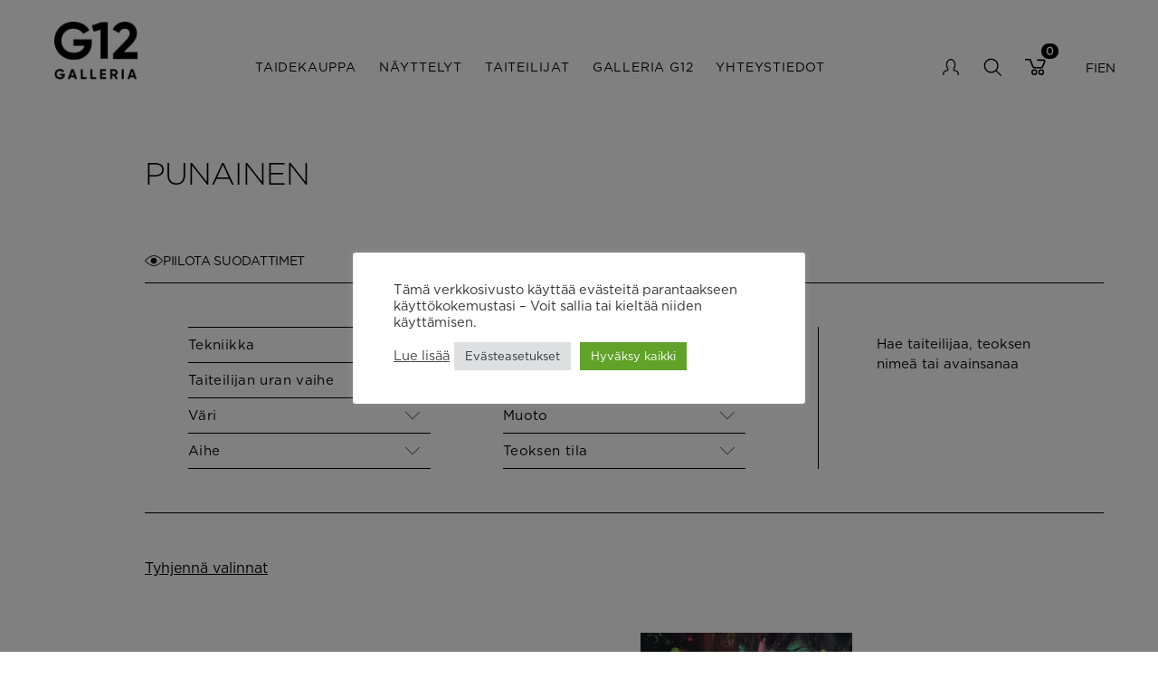

--- FILE ---
content_type: text/html; charset=UTF-8
request_url: https://www.galleria12.fi/product-tag/punainen/
body_size: 145889
content:
<!doctype html>
<html lang="fi">
  <head>
    <meta charset="utf-8">
<script type="text/javascript">
/* <![CDATA[ */
var gform;gform||(document.addEventListener("gform_main_scripts_loaded",function(){gform.scriptsLoaded=!0}),document.addEventListener("gform/theme/scripts_loaded",function(){gform.themeScriptsLoaded=!0}),window.addEventListener("DOMContentLoaded",function(){gform.domLoaded=!0}),gform={domLoaded:!1,scriptsLoaded:!1,themeScriptsLoaded:!1,isFormEditor:()=>"function"==typeof InitializeEditor,callIfLoaded:function(o){return!(!gform.domLoaded||!gform.scriptsLoaded||!gform.themeScriptsLoaded&&!gform.isFormEditor()||(gform.isFormEditor()&&console.warn("The use of gform.initializeOnLoaded() is deprecated in the form editor context and will be removed in Gravity Forms 3.1."),o(),0))},initializeOnLoaded:function(o){gform.callIfLoaded(o)||(document.addEventListener("gform_main_scripts_loaded",()=>{gform.scriptsLoaded=!0,gform.callIfLoaded(o)}),document.addEventListener("gform/theme/scripts_loaded",()=>{gform.themeScriptsLoaded=!0,gform.callIfLoaded(o)}),window.addEventListener("DOMContentLoaded",()=>{gform.domLoaded=!0,gform.callIfLoaded(o)}))},hooks:{action:{},filter:{}},addAction:function(o,r,e,t){gform.addHook("action",o,r,e,t)},addFilter:function(o,r,e,t){gform.addHook("filter",o,r,e,t)},doAction:function(o){gform.doHook("action",o,arguments)},applyFilters:function(o){return gform.doHook("filter",o,arguments)},removeAction:function(o,r){gform.removeHook("action",o,r)},removeFilter:function(o,r,e){gform.removeHook("filter",o,r,e)},addHook:function(o,r,e,t,n){null==gform.hooks[o][r]&&(gform.hooks[o][r]=[]);var d=gform.hooks[o][r];null==n&&(n=r+"_"+d.length),gform.hooks[o][r].push({tag:n,callable:e,priority:t=null==t?10:t})},doHook:function(r,o,e){var t;if(e=Array.prototype.slice.call(e,1),null!=gform.hooks[r][o]&&((o=gform.hooks[r][o]).sort(function(o,r){return o.priority-r.priority}),o.forEach(function(o){"function"!=typeof(t=o.callable)&&(t=window[t]),"action"==r?t.apply(null,e):e[0]=t.apply(null,e)})),"filter"==r)return e[0]},removeHook:function(o,r,t,n){var e;null!=gform.hooks[o][r]&&(e=(e=gform.hooks[o][r]).filter(function(o,r,e){return!!(null!=n&&n!=o.tag||null!=t&&t!=o.priority)}),gform.hooks[o][r]=e)}});
/* ]]> */
</script>

    <meta http-equiv="x-ua-compatible" content="ie=edge">
    <meta name="viewport" content="width=device-width, initial-scale=1, shrink-to-fit=no">
    <meta name='robots' content='index, follow, max-image-preview:large, max-snippet:-1, max-video-preview:-1' />

	<!-- This site is optimized with the Yoast SEO plugin v26.7 - https://yoast.com/wordpress/plugins/seo/ -->
	<title>punainen Archives - Galleria G12</title>
	<link rel="canonical" href="https://www.galleria12.fi/product-tag/punainen/" />
	<link rel="next" href="https://www.galleria12.fi/product-tag/punainen/page/2/" />
	<meta property="og:locale" content="fi_FI" />
	<meta property="og:type" content="article" />
	<meta property="og:title" content="punainen Archives - Galleria G12" />
	<meta property="og:url" content="https://www.galleria12.fi/product-tag/punainen/" />
	<meta property="og:site_name" content="Galleria G12" />
	<meta name="twitter:card" content="summary_large_image" />
	<script type="application/ld+json" class="yoast-schema-graph">{"@context":"https://schema.org","@graph":[{"@type":"CollectionPage","@id":"https://www.galleria12.fi/product-tag/punainen/","url":"https://www.galleria12.fi/product-tag/punainen/","name":"punainen Archives - Galleria G12","isPartOf":{"@id":"https://www.galleria12.fi/#website"},"primaryImageOfPage":{"@id":"https://www.galleria12.fi/product-tag/punainen/#primaryimage"},"image":{"@id":"https://www.galleria12.fi/product-tag/punainen/#primaryimage"},"thumbnailUrl":"https://www.galleria12.fi/app/uploads/2025/09/Anita_Rausti_1_G12_.jpg","breadcrumb":{"@id":"https://www.galleria12.fi/product-tag/punainen/#breadcrumb"},"inLanguage":"fi"},{"@type":"ImageObject","inLanguage":"fi","@id":"https://www.galleria12.fi/product-tag/punainen/#primaryimage","url":"https://www.galleria12.fi/app/uploads/2025/09/Anita_Rausti_1_G12_.jpg","contentUrl":"https://www.galleria12.fi/app/uploads/2025/09/Anita_Rausti_1_G12_.jpg","width":1370,"height":1500},{"@type":"BreadcrumbList","@id":"https://www.galleria12.fi/product-tag/punainen/#breadcrumb","itemListElement":[{"@type":"ListItem","position":1,"name":"Home","item":"https://www.galleria12.fi/"},{"@type":"ListItem","position":2,"name":"punainen"}]},{"@type":"WebSite","@id":"https://www.galleria12.fi/#website","url":"https://www.galleria12.fi/","name":"Galleria G12","description":"G12 Helsinki","potentialAction":[{"@type":"SearchAction","target":{"@type":"EntryPoint","urlTemplate":"https://www.galleria12.fi/?s={search_term_string}"},"query-input":{"@type":"PropertyValueSpecification","valueRequired":true,"valueName":"search_term_string"}}],"inLanguage":"fi"}]}</script>
	<!-- / Yoast SEO plugin. -->


<link rel='dns-prefetch' href='//translate.google.com' />
<link rel="alternate" type="application/rss+xml" title="Syöte: Galleria G12 &raquo; punainen Avainsana" href="https://www.galleria12.fi/product-tag/punainen/feed/" />
<style id='wp-img-auto-sizes-contain-inline-css' type='text/css'>
img:is([sizes=auto i],[sizes^="auto," i]){contain-intrinsic-size:3000px 1500px}
/*# sourceURL=wp-img-auto-sizes-contain-inline-css */
</style>
<style id='wp-emoji-styles-inline-css' type='text/css'>

	img.wp-smiley, img.emoji {
		display: inline !important;
		border: none !important;
		box-shadow: none !important;
		height: 1em !important;
		width: 1em !important;
		margin: 0 0.07em !important;
		vertical-align: -0.1em !important;
		background: none !important;
		padding: 0 !important;
	}
/*# sourceURL=wp-emoji-styles-inline-css */
</style>
<style id='classic-theme-styles-inline-css' type='text/css'>
/*! This file is auto-generated */
.wp-block-button__link{color:#fff;background-color:#32373c;border-radius:9999px;box-shadow:none;text-decoration:none;padding:calc(.667em + 2px) calc(1.333em + 2px);font-size:1.125em}.wp-block-file__button{background:#32373c;color:#fff;text-decoration:none}
/*# sourceURL=/wp-includes/css/classic-themes.min.css */
</style>
<link rel='stylesheet' id='cookie-law-info-css' href='https://www.galleria12.fi/app/plugins/cookie-law-info/legacy/public/css/cookie-law-info-public.css?ver=3.3.9.1' type='text/css' media='all' />
<link rel='stylesheet' id='cookie-law-info-gdpr-css' href='https://www.galleria12.fi/app/plugins/cookie-law-info/legacy/public/css/cookie-law-info-gdpr.css?ver=3.3.9.1' type='text/css' media='all' />
<link rel='stylesheet' id='google-language-translator-css' href='https://www.galleria12.fi/app/plugins/google-language-translator/css/style.css?ver=6.0.20' type='text/css' media='' />
<link rel='stylesheet' id='woocommerce-layout-css' href='https://www.galleria12.fi/app/plugins/woocommerce/assets/css/woocommerce-layout.css?ver=10.4.3' type='text/css' media='all' />
<link rel='stylesheet' id='woocommerce-smallscreen-css' href='https://www.galleria12.fi/app/plugins/woocommerce/assets/css/woocommerce-smallscreen.css?ver=10.4.3' type='text/css' media='only screen and (max-width: 768px)' />
<link rel='stylesheet' id='woocommerce-general-css' href='https://www.galleria12.fi/app/plugins/woocommerce/assets/css/woocommerce.css?ver=10.4.3' type='text/css' media='all' />
<style id='woocommerce-inline-inline-css' type='text/css'>
.woocommerce form .form-row .required { visibility: visible; }
/*# sourceURL=woocommerce-inline-inline-css */
</style>
<link rel='stylesheet' id='tailwind.css-css' href='https://www.galleria12.fi/app/themes/g12-theme/dist/styles/tailwind.css?id=597c3ca059eb6b753a67' type='text/css' media='all' />
<link rel='stylesheet' id='sage/app.css-css' href='https://www.galleria12.fi/app/themes/g12-theme/dist/styles/app.css?id=e6d46d08752829990c40' type='text/css' media='all' />
<script type="text/javascript" src="https://www.galleria12.fi/wp/wp-includes/js/jquery/jquery.min.js?ver=3.7.1" id="jquery-core-js"></script>
<script type="text/javascript" src="https://www.galleria12.fi/wp/wp-includes/js/jquery/jquery-migrate.min.js?ver=3.4.1" id="jquery-migrate-js"></script>
<script type="text/javascript" id="cookie-law-info-js-extra">
/* <![CDATA[ */
var Cli_Data = {"nn_cookie_ids":[],"cookielist":[],"non_necessary_cookies":[],"ccpaEnabled":"","ccpaRegionBased":"","ccpaBarEnabled":"","strictlyEnabled":["necessary","obligatoire"],"ccpaType":"gdpr","js_blocking":"1","custom_integration":"","triggerDomRefresh":"","secure_cookies":""};
var cli_cookiebar_settings = {"animate_speed_hide":"500","animate_speed_show":"500","background":"#FFF","border":"#b1a6a6c2","border_on":"","button_1_button_colour":"#61a229","button_1_button_hover":"#4e8221","button_1_link_colour":"#fff","button_1_as_button":"1","button_1_new_win":"","button_2_button_colour":"#333","button_2_button_hover":"#292929","button_2_link_colour":"#444","button_2_as_button":"","button_2_hidebar":"","button_3_button_colour":"#dedfe0","button_3_button_hover":"#b2b2b3","button_3_link_colour":"#333333","button_3_as_button":"1","button_3_new_win":"","button_4_button_colour":"#dedfe0","button_4_button_hover":"#b2b2b3","button_4_link_colour":"#333333","button_4_as_button":"1","button_7_button_colour":"#61a229","button_7_button_hover":"#4e8221","button_7_link_colour":"#fff","button_7_as_button":"1","button_7_new_win":"","font_family":"inherit","header_fix":"","notify_animate_hide":"1","notify_animate_show":"","notify_div_id":"#cookie-law-info-bar","notify_position_horizontal":"right","notify_position_vertical":"bottom","scroll_close":"","scroll_close_reload":"","accept_close_reload":"","reject_close_reload":"","showagain_tab":"","showagain_background":"#fff","showagain_border":"#000","showagain_div_id":"#cookie-law-info-again","showagain_x_position":"100px","text":"#333333","show_once_yn":"","show_once":"10000","logging_on":"","as_popup":"","popup_overlay":"1","bar_heading_text":"","cookie_bar_as":"popup","popup_showagain_position":"bottom-right","widget_position":"left"};
var log_object = {"ajax_url":"https://www.galleria12.fi/wp/wp-admin/admin-ajax.php"};
//# sourceURL=cookie-law-info-js-extra
/* ]]> */
</script>
<script type="text/javascript" src="https://www.galleria12.fi/app/plugins/cookie-law-info/legacy/public/js/cookie-law-info-public.js?ver=3.3.9.1" id="cookie-law-info-js"></script>
<script type="text/javascript" src="https://www.galleria12.fi/app/plugins/woocommerce/assets/js/jquery-blockui/jquery.blockUI.min.js?ver=2.7.0-wc.10.4.3" id="wc-jquery-blockui-js" defer="defer" data-wp-strategy="defer"></script>
<script type="text/javascript" id="wc-add-to-cart-js-extra">
/* <![CDATA[ */
var wc_add_to_cart_params = {"ajax_url":"/wp/wp-admin/admin-ajax.php","wc_ajax_url":"/?wc-ajax=%%endpoint%%","i18n_view_cart":"N\u00e4yt\u00e4 ostoskori","cart_url":"https://www.galleria12.fi/cart/","is_cart":"","cart_redirect_after_add":"no"};
//# sourceURL=wc-add-to-cart-js-extra
/* ]]> */
</script>
<script type="text/javascript" src="https://www.galleria12.fi/app/plugins/woocommerce/assets/js/frontend/add-to-cart.min.js?ver=10.4.3" id="wc-add-to-cart-js" defer="defer" data-wp-strategy="defer"></script>
<script type="text/javascript" src="https://www.galleria12.fi/app/plugins/woocommerce/assets/js/js-cookie/js.cookie.min.js?ver=2.1.4-wc.10.4.3" id="wc-js-cookie-js" defer="defer" data-wp-strategy="defer"></script>
<script type="text/javascript" id="woocommerce-js-extra">
/* <![CDATA[ */
var woocommerce_params = {"ajax_url":"/wp/wp-admin/admin-ajax.php","wc_ajax_url":"/?wc-ajax=%%endpoint%%","i18n_password_show":"N\u00e4yt\u00e4 salasana","i18n_password_hide":"Piilota salasana"};
//# sourceURL=woocommerce-js-extra
/* ]]> */
</script>
<script type="text/javascript" src="https://www.galleria12.fi/app/plugins/woocommerce/assets/js/frontend/woocommerce.min.js?ver=10.4.3" id="woocommerce-js" defer="defer" data-wp-strategy="defer"></script>
<link rel="https://api.w.org/" href="https://www.galleria12.fi/wp-json/" /><link rel="alternate" title="JSON" type="application/json" href="https://www.galleria12.fi/wp-json/wp/v2/product_tag/144" /><link rel="EditURI" type="application/rsd+xml" title="RSD" href="https://www.galleria12.fi/wp/xmlrpc.php?rsd" />
<meta name="generator" content="WordPress 6.9" />
<meta name="generator" content="WooCommerce 10.4.3" />
<!-- Google tag (gtag.js) -->
<script type="text/plain" data-cli-class="cli-blocker-script"  data-cli-script-type="non-necessary" data-cli-block="true"  data-cli-element-position="head" async src="https://www.googletagmanager.com/gtag/js?id=G-V0ZN4JSC77"></script>
<script type="text/plain" data-cli-class="cli-blocker-script"  data-cli-script-type="non-necessary" data-cli-block="true"  data-cli-element-position="head">
  window.dataLayer = window.dataLayer || [];
  function gtag(){dataLayer.push(arguments);}
  gtag('js', new Date());
  gtag('config', 'G-V0ZN4JSC77');
</script><style>#google_language_translator a{display:none!important;}div.skiptranslate.goog-te-gadget{display:inline!important;}.goog-te-gadget{color:transparent!important;}.goog-te-gadget{font-size:0px!important;}.goog-branding{display:none;}.goog-tooltip{display: none!important;}.goog-tooltip:hover{display: none!important;}.goog-text-highlight{background-color:transparent!important;border:none!important;box-shadow:none!important;}#google_language_translator{display:none;}#google_language_translator select.goog-te-combo{color:#32373c;}#flags{display:none;}div.skiptranslate{display:none!important;}body{top:0px!important;}#goog-gt-{display:none!important;}font font{background-color:transparent!important;box-shadow:none!important;position:initial!important;}#glt-translate-trigger{left:20px;right:auto;}#glt-translate-trigger > span{color:#ffffff;}#glt-translate-trigger{background:#f89406;}.goog-te-gadget .goog-te-combo{width:100%;}</style>
<meta http-equiv="Content-Type" content="text/html;charset=utf-8" />

	<noscript><style>.woocommerce-product-gallery{ opacity: 1 !important; }</style></noscript>
	<link rel="icon" href="https://www.galleria12.fi/app/uploads/2022/09/cropped-g12_favicon-32x32.png" sizes="32x32" />
<link rel="icon" href="https://www.galleria12.fi/app/uploads/2022/09/cropped-g12_favicon-192x192.png" sizes="192x192" />
<link rel="apple-touch-icon" href="https://www.galleria12.fi/app/uploads/2022/09/cropped-g12_favicon-180x180.png" />
<meta name="msapplication-TileImage" content="https://www.galleria12.fi/app/uploads/2022/09/cropped-g12_favicon-270x270.png" />
		<style type="text/css" id="wp-custom-css">
			.facetwp-facet-pagination {
	margin-top: 2rem;
}

button.facetwp-load-more {
	padding: 0.6rem;
	border: 1px solid black;
}		</style>
		  <link rel='stylesheet' id='wc-blocks-style-css' href='https://www.galleria12.fi/app/plugins/woocommerce/assets/client/blocks/wc-blocks.css?ver=wc-10.4.3' type='text/css' media='all' />
<style id='global-styles-inline-css' type='text/css'>
:root{--wp--preset--aspect-ratio--square: 1;--wp--preset--aspect-ratio--4-3: 4/3;--wp--preset--aspect-ratio--3-4: 3/4;--wp--preset--aspect-ratio--3-2: 3/2;--wp--preset--aspect-ratio--2-3: 2/3;--wp--preset--aspect-ratio--16-9: 16/9;--wp--preset--aspect-ratio--9-16: 9/16;--wp--preset--color--black: #000000;--wp--preset--color--cyan-bluish-gray: #abb8c3;--wp--preset--color--white: #ffffff;--wp--preset--color--pale-pink: #f78da7;--wp--preset--color--vivid-red: #cf2e2e;--wp--preset--color--luminous-vivid-orange: #ff6900;--wp--preset--color--luminous-vivid-amber: #fcb900;--wp--preset--color--light-green-cyan: #7bdcb5;--wp--preset--color--vivid-green-cyan: #00d084;--wp--preset--color--pale-cyan-blue: #8ed1fc;--wp--preset--color--vivid-cyan-blue: #0693e3;--wp--preset--color--vivid-purple: #9b51e0;--wp--preset--color--primary: #525ddc;--wp--preset--gradient--vivid-cyan-blue-to-vivid-purple: linear-gradient(135deg,rgb(6,147,227) 0%,rgb(155,81,224) 100%);--wp--preset--gradient--light-green-cyan-to-vivid-green-cyan: linear-gradient(135deg,rgb(122,220,180) 0%,rgb(0,208,130) 100%);--wp--preset--gradient--luminous-vivid-amber-to-luminous-vivid-orange: linear-gradient(135deg,rgb(252,185,0) 0%,rgb(255,105,0) 100%);--wp--preset--gradient--luminous-vivid-orange-to-vivid-red: linear-gradient(135deg,rgb(255,105,0) 0%,rgb(207,46,46) 100%);--wp--preset--gradient--very-light-gray-to-cyan-bluish-gray: linear-gradient(135deg,rgb(238,238,238) 0%,rgb(169,184,195) 100%);--wp--preset--gradient--cool-to-warm-spectrum: linear-gradient(135deg,rgb(74,234,220) 0%,rgb(151,120,209) 20%,rgb(207,42,186) 40%,rgb(238,44,130) 60%,rgb(251,105,98) 80%,rgb(254,248,76) 100%);--wp--preset--gradient--blush-light-purple: linear-gradient(135deg,rgb(255,206,236) 0%,rgb(152,150,240) 100%);--wp--preset--gradient--blush-bordeaux: linear-gradient(135deg,rgb(254,205,165) 0%,rgb(254,45,45) 50%,rgb(107,0,62) 100%);--wp--preset--gradient--luminous-dusk: linear-gradient(135deg,rgb(255,203,112) 0%,rgb(199,81,192) 50%,rgb(65,88,208) 100%);--wp--preset--gradient--pale-ocean: linear-gradient(135deg,rgb(255,245,203) 0%,rgb(182,227,212) 50%,rgb(51,167,181) 100%);--wp--preset--gradient--electric-grass: linear-gradient(135deg,rgb(202,248,128) 0%,rgb(113,206,126) 100%);--wp--preset--gradient--midnight: linear-gradient(135deg,rgb(2,3,129) 0%,rgb(40,116,252) 100%);--wp--preset--font-size--small: 13px;--wp--preset--font-size--medium: 20px;--wp--preset--font-size--large: 36px;--wp--preset--font-size--x-large: 42px;--wp--preset--spacing--20: 0.44rem;--wp--preset--spacing--30: 0.67rem;--wp--preset--spacing--40: 1rem;--wp--preset--spacing--50: 1.5rem;--wp--preset--spacing--60: 2.25rem;--wp--preset--spacing--70: 3.38rem;--wp--preset--spacing--80: 5.06rem;--wp--preset--shadow--natural: 6px 6px 9px rgba(0, 0, 0, 0.2);--wp--preset--shadow--deep: 12px 12px 50px rgba(0, 0, 0, 0.4);--wp--preset--shadow--sharp: 6px 6px 0px rgba(0, 0, 0, 0.2);--wp--preset--shadow--outlined: 6px 6px 0px -3px rgb(255, 255, 255), 6px 6px rgb(0, 0, 0);--wp--preset--shadow--crisp: 6px 6px 0px rgb(0, 0, 0);}:where(.is-layout-flex){gap: 0.5em;}:where(.is-layout-grid){gap: 0.5em;}body .is-layout-flex{display: flex;}.is-layout-flex{flex-wrap: wrap;align-items: center;}.is-layout-flex > :is(*, div){margin: 0;}body .is-layout-grid{display: grid;}.is-layout-grid > :is(*, div){margin: 0;}:where(.wp-block-columns.is-layout-flex){gap: 2em;}:where(.wp-block-columns.is-layout-grid){gap: 2em;}:where(.wp-block-post-template.is-layout-flex){gap: 1.25em;}:where(.wp-block-post-template.is-layout-grid){gap: 1.25em;}.has-black-color{color: var(--wp--preset--color--black) !important;}.has-cyan-bluish-gray-color{color: var(--wp--preset--color--cyan-bluish-gray) !important;}.has-white-color{color: var(--wp--preset--color--white) !important;}.has-pale-pink-color{color: var(--wp--preset--color--pale-pink) !important;}.has-vivid-red-color{color: var(--wp--preset--color--vivid-red) !important;}.has-luminous-vivid-orange-color{color: var(--wp--preset--color--luminous-vivid-orange) !important;}.has-luminous-vivid-amber-color{color: var(--wp--preset--color--luminous-vivid-amber) !important;}.has-light-green-cyan-color{color: var(--wp--preset--color--light-green-cyan) !important;}.has-vivid-green-cyan-color{color: var(--wp--preset--color--vivid-green-cyan) !important;}.has-pale-cyan-blue-color{color: var(--wp--preset--color--pale-cyan-blue) !important;}.has-vivid-cyan-blue-color{color: var(--wp--preset--color--vivid-cyan-blue) !important;}.has-vivid-purple-color{color: var(--wp--preset--color--vivid-purple) !important;}.has-black-background-color{background-color: var(--wp--preset--color--black) !important;}.has-cyan-bluish-gray-background-color{background-color: var(--wp--preset--color--cyan-bluish-gray) !important;}.has-white-background-color{background-color: var(--wp--preset--color--white) !important;}.has-pale-pink-background-color{background-color: var(--wp--preset--color--pale-pink) !important;}.has-vivid-red-background-color{background-color: var(--wp--preset--color--vivid-red) !important;}.has-luminous-vivid-orange-background-color{background-color: var(--wp--preset--color--luminous-vivid-orange) !important;}.has-luminous-vivid-amber-background-color{background-color: var(--wp--preset--color--luminous-vivid-amber) !important;}.has-light-green-cyan-background-color{background-color: var(--wp--preset--color--light-green-cyan) !important;}.has-vivid-green-cyan-background-color{background-color: var(--wp--preset--color--vivid-green-cyan) !important;}.has-pale-cyan-blue-background-color{background-color: var(--wp--preset--color--pale-cyan-blue) !important;}.has-vivid-cyan-blue-background-color{background-color: var(--wp--preset--color--vivid-cyan-blue) !important;}.has-vivid-purple-background-color{background-color: var(--wp--preset--color--vivid-purple) !important;}.has-black-border-color{border-color: var(--wp--preset--color--black) !important;}.has-cyan-bluish-gray-border-color{border-color: var(--wp--preset--color--cyan-bluish-gray) !important;}.has-white-border-color{border-color: var(--wp--preset--color--white) !important;}.has-pale-pink-border-color{border-color: var(--wp--preset--color--pale-pink) !important;}.has-vivid-red-border-color{border-color: var(--wp--preset--color--vivid-red) !important;}.has-luminous-vivid-orange-border-color{border-color: var(--wp--preset--color--luminous-vivid-orange) !important;}.has-luminous-vivid-amber-border-color{border-color: var(--wp--preset--color--luminous-vivid-amber) !important;}.has-light-green-cyan-border-color{border-color: var(--wp--preset--color--light-green-cyan) !important;}.has-vivid-green-cyan-border-color{border-color: var(--wp--preset--color--vivid-green-cyan) !important;}.has-pale-cyan-blue-border-color{border-color: var(--wp--preset--color--pale-cyan-blue) !important;}.has-vivid-cyan-blue-border-color{border-color: var(--wp--preset--color--vivid-cyan-blue) !important;}.has-vivid-purple-border-color{border-color: var(--wp--preset--color--vivid-purple) !important;}.has-vivid-cyan-blue-to-vivid-purple-gradient-background{background: var(--wp--preset--gradient--vivid-cyan-blue-to-vivid-purple) !important;}.has-light-green-cyan-to-vivid-green-cyan-gradient-background{background: var(--wp--preset--gradient--light-green-cyan-to-vivid-green-cyan) !important;}.has-luminous-vivid-amber-to-luminous-vivid-orange-gradient-background{background: var(--wp--preset--gradient--luminous-vivid-amber-to-luminous-vivid-orange) !important;}.has-luminous-vivid-orange-to-vivid-red-gradient-background{background: var(--wp--preset--gradient--luminous-vivid-orange-to-vivid-red) !important;}.has-very-light-gray-to-cyan-bluish-gray-gradient-background{background: var(--wp--preset--gradient--very-light-gray-to-cyan-bluish-gray) !important;}.has-cool-to-warm-spectrum-gradient-background{background: var(--wp--preset--gradient--cool-to-warm-spectrum) !important;}.has-blush-light-purple-gradient-background{background: var(--wp--preset--gradient--blush-light-purple) !important;}.has-blush-bordeaux-gradient-background{background: var(--wp--preset--gradient--blush-bordeaux) !important;}.has-luminous-dusk-gradient-background{background: var(--wp--preset--gradient--luminous-dusk) !important;}.has-pale-ocean-gradient-background{background: var(--wp--preset--gradient--pale-ocean) !important;}.has-electric-grass-gradient-background{background: var(--wp--preset--gradient--electric-grass) !important;}.has-midnight-gradient-background{background: var(--wp--preset--gradient--midnight) !important;}.has-small-font-size{font-size: var(--wp--preset--font-size--small) !important;}.has-medium-font-size{font-size: var(--wp--preset--font-size--medium) !important;}.has-large-font-size{font-size: var(--wp--preset--font-size--large) !important;}.has-x-large-font-size{font-size: var(--wp--preset--font-size--x-large) !important;}
/*# sourceURL=global-styles-inline-css */
</style>
<link rel='stylesheet' id='gform_basic-css' href='https://www.galleria12.fi/app/plugins/gravityforms/assets/css/dist/basic.min.css?ver=2.9.24.2' type='text/css' media='all' />
<link rel='stylesheet' id='gform_theme_components-css' href='https://www.galleria12.fi/app/plugins/gravityforms/assets/css/dist/theme-components.min.css?ver=2.9.24.2' type='text/css' media='all' />
<link rel='stylesheet' id='gform_theme-css' href='https://www.galleria12.fi/app/plugins/gravityforms/assets/css/dist/theme.min.css?ver=2.9.24.2' type='text/css' media='all' />
</head>

  
  <body class="archive tax-product_tag term-punainen term-144 wp-embed-responsive wp-theme-g12-theme theme-g12-theme woocommerce woocommerce-page woocommerce-no-js">
        
    <!-- <span class="progress"></span> -->

    <!-- Removed page-transition for now -->
    <div id="app" class="" data-ajax="https://www.galleria12.fi/wp/wp-admin/admin-ajax.php">
      <header class="banner py-6 top-0 w-full bg-white hover:bg-white z-10 fixed">
  <div class="container container-banner">
    <a class="brand" href="https://www.galleria12.fi/">
      <img src="https://www.galleria12.fi/app/themes/g12-theme/resources/assets/images/logo.jpg" alt="">
    </a>

    <div class="navigations flex items-center justify-between lg:w-full lg:gap-x-10">
      <nav class="nav-primary hidden lg:block">
                  <div class="menu-paavalikko-fi-container"><ul id="menu-paavalikko-fi" class="nav flex align-items-center uppercase text-lg"><li id="menu-item-45" class="menu-item menu-item-type-post_type menu-item-object-page menu-item-45"><a href="https://www.galleria12.fi/taidekauppa/">Taidekauppa</a></li>
<li id="menu-item-44" class="menu-item menu-item-type-post_type menu-item-object-page menu-item-44"><a href="https://www.galleria12.fi/nayttelyt/">Näyttelyt</a></li>
<li id="menu-item-46" class="menu-item menu-item-type-post_type menu-item-object-page menu-item-46"><a href="https://www.galleria12.fi/taiteilijat/">Taiteilijat</a></li>
<li id="menu-item-42" class="menu-item menu-item-type-post_type menu-item-object-page menu-item-42"><a href="https://www.galleria12.fi/galleria/">Galleria G12</a></li>
<li id="menu-item-47" class="menu-item menu-item-type-post_type menu-item-object-page menu-item-47"><a href="https://www.galleria12.fi/yhteystiedot/">Yhteystiedot</a></li>
</ul></div>
              </nav>
  
      <nav class="nav-user block mr-6 lg:mr-0">
                  <div class="menu-user-navigation-container"><ul id="menu-user-navigation" class="nav flex align-items-center uppercase text-lg"><li id="menu-item-172" class="link-account menu-item menu-item-type-post_type menu-item-object-page menu-item-172"><a href="https://www.galleria12.fi/my-account/">My account</a></li>
<li id="menu-item-176" class="link-search menu-item menu-item-type-custom menu-item-object-custom menu-item-176"><a href="#">search</a></li>
<li id="menu-item-173" class="link-cart menu-item menu-item-type-post_type menu-item-object-page menu-item-173"><a href="https://www.galleria12.fi/cart/">Cart</a></li>
</ul></div>
          <div class="lang-wrapper hidden lg:flex">
            <a href='#' class='nturl notranslate fi Finnish single-language flag' title='Finnish'>FI</a>            <a href='#' class='nturl notranslate en united-states single-language flag' title='English'>EN</a>          </div>
              </nav>

      <nav class="nav-mobile block lg:hidden">
        <div class="overlay z-10"></div>
        <button class="hamburger hamburger--collapse" type="button">
          <span class="hamburger-box">
            <span class="hamburger-inner"></span>
          </span>
        </button>

        <div class="mobile-menu-wrapper flex flex-col items-center fixed h-full w-11/12 bg-white right-0 top-0 z-20">

          <a class="brand p-10" href="https://www.galleria12.fi/">
            <img src="https://www.galleria12.fi/app/themes/g12-theme/resources/assets/images/logo.jpg" alt="">
          </a>

          <a href="javascript:;" data-ignore="ignore" class="close-mobile absolute right-8 top-8">
            <img src="https://www.galleria12.fi/app/themes/g12-theme/resources/assets/images/close.svg" alt="">
          </a>

          <div class="menu-wrapper text-center">
                      <div class="menu-paavalikko-fi-container"><ul id="menu-paavalikko-fi-1" class="nav flex flex-col align-items-center uppercase text-lg"><li class="menu-item menu-item-type-post_type menu-item-object-page menu-item-45"><a href="https://www.galleria12.fi/taidekauppa/">Taidekauppa</a></li>
<li class="menu-item menu-item-type-post_type menu-item-object-page menu-item-44"><a href="https://www.galleria12.fi/nayttelyt/">Näyttelyt</a></li>
<li class="menu-item menu-item-type-post_type menu-item-object-page menu-item-46"><a href="https://www.galleria12.fi/taiteilijat/">Taiteilijat</a></li>
<li class="menu-item menu-item-type-post_type menu-item-object-page menu-item-42"><a href="https://www.galleria12.fi/galleria/">Galleria G12</a></li>
<li class="menu-item menu-item-type-post_type menu-item-object-page menu-item-47"><a href="https://www.galleria12.fi/yhteystiedot/">Yhteystiedot</a></li>
</ul></div>
            <div class="lang-wrapper flex gap-4 mt-4 justify-center">
              <a href='#' class='nturl notranslate fi Finnish single-language flag' title='Finnish'>FI</a>              <a href='#' class='nturl notranslate en united-states single-language flag' title='English'>EN</a>            </div>
                    </div>
        </div>


        

      </nav>
    </div>
  </div>
    <span class="g12_cart_count" data-cart-count="0"></span>
</header>



<div class="content-wrapper">
  <main class="main">
    <div class="container-wide">
  <div id="primary" class="content-area"><main id="main" class="site-main" role="main">
  <header class="woocommerce-products-header">
          <h1 class="woocommerce-products-header__title page-title mb-6 lg:mb-12">punainen</h1>
    
      </header>
  <div class="filter-section" x-data="{ filters: true }">

    <div class="toggler border-b border-black pb-2">
      <a x-show="filters === false" @click="filters = true" class="filter-toggle flex items-center gap-x-3" href="#">
        <img class="w-5" src="https://www.galleria12.fi/app/themes/g12-theme/dist/images/hide.png" alt="">
        Näytä suodattimet      </a>
      <a x-show="filters === true" @click="filters = false" class="filter-toggle flex items-center gap-x-3" href="#">
        <img class="w-5" src="https://www.galleria12.fi/app/themes/g12-theme/dist/images/show.png" alt="">
        Piilota suodattimet      </a>
    </div>

    <div x-show.transition="filters" class="filters py-2 lg:py-12 border-b border-black" x-transition>
      <div class="facets grid grid-cols-1 lg:grid-cols-3 lg:mx-12 gap-y-2 lg:gap-y-0 lg:gap-x-10 xl:gap-x-20">
        <div class="section-one flex flex-col gap-y-2 lg:border-t border-black">
                      <div class="single-facet border-b border-black" x-data="{ tekniikka: false }">
                <a class="single-facet-toggle py-2 mr-3 flex justify-between items-center" @click="tekniikka = !tekniikka" href="#">
                    <span class="label">Tekniikka</span>
                    <img x-show="tekniikka === false" class="w-4" src="https://www.galleria12.fi/app/themes/g12-theme/resources/assets/images/caret-down.svg" alt="">
                    <img x-show="tekniikka === true" class="w-4" src="https://www.galleria12.fi/app/themes/g12-theme/resources/assets/images/caret-up.svg" alt="">
                </a>
                <div style="display:none" class="facet mb-2">
                                            <div class="facetwp-facet facetwp-facet-tekniikka facetwp-type-checkboxes" data-name="tekniikka" data-type="checkboxes"></div>                                    </div>
            </div>
         
                      <div class="single-facet border-b border-black" x-data="{ uran_vaihe: false }">
                <a class="single-facet-toggle py-2 mr-3 flex justify-between items-center" @click="uran_vaihe = !uran_vaihe" href="#">
                    <span class="label">Taiteilijan uran vaihe</span>
                    <img x-show="uran_vaihe === false" class="w-4" src="https://www.galleria12.fi/app/themes/g12-theme/resources/assets/images/caret-down.svg" alt="">
                    <img x-show="uran_vaihe === true" class="w-4" src="https://www.galleria12.fi/app/themes/g12-theme/resources/assets/images/caret-up.svg" alt="">
                </a>
                <div style="display:none" class="facet mb-2">
                                            <div class="facetwp-facet facetwp-facet-uran_vaihe facetwp-type-checkboxes" data-name="uran_vaihe" data-type="checkboxes"></div>                                    </div>
            </div>
                              <div class="single-facet border-b border-black" x-data="{ vari: false }">
                <a class="single-facet-toggle py-2 mr-3 flex justify-between items-center" @click="vari = !vari" href="#">
                    <span class="label">Väri</span>
                    <img x-show="vari === false" class="w-4" src="https://www.galleria12.fi/app/themes/g12-theme/resources/assets/images/caret-down.svg" alt="">
                    <img x-show="vari === true" class="w-4" src="https://www.galleria12.fi/app/themes/g12-theme/resources/assets/images/caret-up.svg" alt="">
                </a>
                <div style="display:none" class="facet mb-2">
                                            <div class="facetwp-facet facetwp-facet-vari facetwp-type-checkboxes" data-name="vari" data-type="checkboxes"></div>                                    </div>
            </div>
                              <div class="single-facet border-b border-black" x-data="{ aihe: false }">
                <a class="single-facet-toggle py-2 mr-3 flex justify-between items-center" @click="aihe = !aihe" href="#">
                    <span class="label">Aihe</span>
                    <img x-show="aihe === false" class="w-4" src="https://www.galleria12.fi/app/themes/g12-theme/resources/assets/images/caret-down.svg" alt="">
                    <img x-show="aihe === true" class="w-4" src="https://www.galleria12.fi/app/themes/g12-theme/resources/assets/images/caret-up.svg" alt="">
                </a>
                <div style="display:none" class="facet mb-2">
                                            <div class="facetwp-facet facetwp-facet-aihe facetwp-type-checkboxes" data-name="aihe" data-type="checkboxes"></div>                                    </div>
            </div>
                </div>
        <div class="section-two flex flex-col gap-y-2 lg:border-t border-black">
                      <div class="single-facet border-b border-black" x-data="{ hinta: false }">
                <a class="single-facet-toggle py-2 mr-3 flex justify-between items-center" @click="hinta = !hinta" href="#">
                    <span class="label">Hinta</span>
                    <img x-show="hinta === false" class="w-4" src="https://www.galleria12.fi/app/themes/g12-theme/resources/assets/images/caret-down.svg" alt="">
                    <img x-show="hinta === true" class="w-4" src="https://www.galleria12.fi/app/themes/g12-theme/resources/assets/images/caret-up.svg" alt="">
                </a>
                <div style="display:none" class="facet mb-2">
                                            <div class="facetwp-facet facetwp-facet-hinta facetwp-type-slider" data-name="hinta" data-type="slider"></div>                                    </div>
            </div>
                              <div class="single-facet border-b border-black" x-data="{ koko_width: false }">
                <a class="single-facet-toggle py-2 mr-3 flex justify-between items-center" @click="koko_width = !koko_width" href="#">
                    <span class="label">Koko</span>
                    <img x-show="koko_width === false" class="w-4" src="https://www.galleria12.fi/app/themes/g12-theme/resources/assets/images/caret-down.svg" alt="">
                    <img x-show="koko_width === true" class="w-4" src="https://www.galleria12.fi/app/themes/g12-theme/resources/assets/images/caret-up.svg" alt="">
                </a>
                <div style="display:none" class="facet mb-2">
                                            <div class="number-range flex gap-3">
                            <span class="wrap">
                                <p class="text-xs">Korkeus (cm)</p>
                                <div class="facetwp-facet facetwp-facet-koko_height facetwp-type-number_range" data-name="koko_height" data-type="number_range"></div>                            </span>
                            <span class="wrap">
                                <p class="text-xs">Leveys (cm)</p>
                                <div class="facetwp-facet facetwp-facet-koko_width facetwp-type-number_range" data-name="koko_width" data-type="number_range"></div>                            </span>
                            <span class="wrap">
                                <p class="text-xs">Syvyys (cm)</p>
                                <div class="facetwp-facet facetwp-facet-koko_length facetwp-type-number_range" data-name="koko_length" data-type="number_range"></div>                            </span>
                        </div>
                                    </div>
            </div>
                              <div class="single-facet border-b border-black" x-data="{ muoto: false }">
                <a class="single-facet-toggle py-2 mr-3 flex justify-between items-center" @click="muoto = !muoto" href="#">
                    <span class="label">Muoto</span>
                    <img x-show="muoto === false" class="w-4" src="https://www.galleria12.fi/app/themes/g12-theme/resources/assets/images/caret-down.svg" alt="">
                    <img x-show="muoto === true" class="w-4" src="https://www.galleria12.fi/app/themes/g12-theme/resources/assets/images/caret-up.svg" alt="">
                </a>
                <div style="display:none" class="facet mb-2">
                                            <div class="facetwp-facet facetwp-facet-muoto facetwp-type-checkboxes" data-name="muoto" data-type="checkboxes"></div>                                    </div>
            </div>
                              <div class="single-facet border-b border-black" x-data="{ teoksen_tila: false }">
                <a class="single-facet-toggle py-2 mr-3 flex justify-between items-center" @click="teoksen_tila = !teoksen_tila" href="#">
                    <span class="label">Teoksen tila</span>
                    <img x-show="teoksen_tila === false" class="w-4" src="https://www.galleria12.fi/app/themes/g12-theme/resources/assets/images/caret-down.svg" alt="">
                    <img x-show="teoksen_tila === true" class="w-4" src="https://www.galleria12.fi/app/themes/g12-theme/resources/assets/images/caret-up.svg" alt="">
                </a>
                <div style="display:none" class="facet mb-2">
                                            <div class="facetwp-facet facetwp-facet-teoksen_tila facetwp-type-checkboxes" data-name="teoksen_tila" data-type="checkboxes"></div>                                    </div>
            </div>
                </div>
        <div class="section-three lg:pl-16 lg:border-l border-black my-8 lg:my-0">
          <div class="search-input">
            <div class="facetwp-facet facetwp-facet-search_products facetwp-type-search" data-name="search_products" data-type="search"></div>            <span class="text block mt-2 font-smaller">Hae taiteilijaa, teoksen nimeä tai avainsanaa</span>
          </div>
        </div>
      </div>
    </div>

    <div class="user-selections mt-6 lg:mt-12">
      <span class="fwp-reset-button">Tyhjennä valinnat</span>
      <div class="facetwp-selections"></div>    </div>
  </div>


  <div class="product-loop mb-12 lg:mb-24">

    <div class="sort float-right">
      <div class="facetwp-sort"></div>    </div>

      <div class="woocommerce-notices-wrapper"></div><p class="woocommerce-result-count">
	<div class="facetwp-facet facetwp-facet-results_count facetwp-type-pager" data-name="results_count" data-type="pager"></div></p>
<form class="woocommerce-ordering" method="get">
	<select name="orderby" class="orderby" aria-label="Järjestys kaupassa">
					<option value="popularity" >Lajittelu: ostetuin ensin</option>
					<option value="date"  selected='selected'>Järjestä uusimman mukaan</option>
					<option value="price" >Lajittelu: halvin ensin</option>
					<option value="price-desc" >Lajittelu: kallein ensin</option>
			</select>
	<input type="hidden" name="paged" value="1" />
	</form>
<ul class="products columns-4">

                  <!--fwp-loop-->
<li class="product type-product post-23120 status-publish first instock product_cat-uncategorized product_tag-punainen product_tag-reflexion has-post-thumbnail taxable shipping-taxable purchasable product-type-simple" data-aos="fade-up" data-aos-duration="1000" data-aos-anchor-placement="top-bottom">
	<a href="https://www.galleria12.fi/product/reflexion/" class="woocommerce-LoopProduct-link woocommerce-loop-product__link"><div class="loop-image-wrap mb-3"><img width="300" height="328" src="https://www.galleria12.fi/app/uploads/2025/09/Anita_Rausti_1_G12_-300x328.jpg" class="attachment-product-loop size-product-loop" alt="Reflexion" decoding="async" fetchpriority="high" srcset="https://www.galleria12.fi/app/uploads/2025/09/Anita_Rausti_1_G12_-300x328.jpg 300w, https://www.galleria12.fi/app/uploads/2025/09/Anita_Rausti_1_G12_-274x300.jpg 274w, https://www.galleria12.fi/app/uploads/2025/09/Anita_Rausti_1_G12_-935x1024.jpg 935w, https://www.galleria12.fi/app/uploads/2025/09/Anita_Rausti_1_G12_-768x841.jpg 768w, https://www.galleria12.fi/app/uploads/2025/09/Anita_Rausti_1_G12_-356x390.jpg 356w, https://www.galleria12.fi/app/uploads/2025/09/Anita_Rausti_1_G12_-900x985.jpg 900w, https://www.galleria12.fi/app/uploads/2025/09/Anita_Rausti_1_G12_-1200x1314.jpg 1200w, https://www.galleria12.fi/app/uploads/2025/09/Anita_Rausti_1_G12_-600x657.jpg 600w, https://www.galleria12.fi/app/uploads/2025/09/Anita_Rausti_1_G12_.jpg 1370w" sizes="(max-width: 300px) 100vw, 300px" /></div><h2 class="product-loop-author_title">Rausti Anita</h2><h2 class="woocommerce-loop-product__title capitalize">Reflexion</h2>        <div class="product-meta flex flex-col gap-y-1 pt-1 text-sm">
            
                            <span class="year">2025</span>
                                        <span class="size">140 x 130 cm</span>
            
                            <span class="tekniikka">
                                                                        Maalaus, kangaspohja, öljy                                                            </span>
                                                            <span class="g12-price">3800 € tai 158 €/kk</span>
                            
        </div>
</a><a href="https://www.galleria12.fi/product/reflexion/" data-quantity="1" class="button product_type_simple add_to_cart_button " data-product_id="23120" data-product_sku="" aria-label="Lisää ostoskoriin: &ldquo;Reflexion&rdquo;" rel="nofollow" data-success_message="&ldquo;Reflexion&rdquo; on lisätty ostoskoriin" role="button">Valitse vaihtoehdoista</a></li>
              <li class="product type-product post-22309 status-publish instock product_cat-uncategorized product_tag-abstrakti product_tag-avaruus product_tag-musta product_tag-punainen product_tag-symbolit has-post-thumbnail taxable shipping-taxable purchasable product-type-simple" data-aos="fade-up" data-aos-duration="1000" data-aos-anchor-placement="top-bottom">
	<a href="https://www.galleria12.fi/product/vortex/" class="woocommerce-LoopProduct-link woocommerce-loop-product__link"><div class="loop-image-wrap mb-3"><img width="300" height="213" src="https://www.galleria12.fi/app/uploads/2025/06/Lehtimaki_Minna_Vortex_2025-300x213.jpg" class="attachment-product-loop size-product-loop" alt="Vortex" decoding="async" srcset="https://www.galleria12.fi/app/uploads/2025/06/Lehtimaki_Minna_Vortex_2025-300x213.jpg 300w, https://www.galleria12.fi/app/uploads/2025/06/Lehtimaki_Minna_Vortex_2025-1024x727.jpg 1024w, https://www.galleria12.fi/app/uploads/2025/06/Lehtimaki_Minna_Vortex_2025-768x545.jpg 768w, https://www.galleria12.fi/app/uploads/2025/06/Lehtimaki_Minna_Vortex_2025-1260x900.jpg 1260w, https://www.galleria12.fi/app/uploads/2025/06/Lehtimaki_Minna_Vortex_2025-549x390.jpg 549w, https://www.galleria12.fi/app/uploads/2025/06/Lehtimaki_Minna_Vortex_2025-900x639.jpg 900w, https://www.galleria12.fi/app/uploads/2025/06/Lehtimaki_Minna_Vortex_2025-1200x852.jpg 1200w, https://www.galleria12.fi/app/uploads/2025/06/Lehtimaki_Minna_Vortex_2025-600x426.jpg 600w, https://www.galleria12.fi/app/uploads/2025/06/Lehtimaki_Minna_Vortex_2025.jpg 1500w" sizes="(max-width: 300px) 100vw, 300px" /></div><h2 class="product-loop-author_title">Lehtimäki Minna</h2><h2 class="woocommerce-loop-product__title capitalize">Vortex</h2>        <div class="product-meta flex flex-col gap-y-1 pt-1 text-sm">
            
                            <span class="year">2025</span>
                                        <span class="size">50 x 70 x 1.5 cm</span>
            
                            <span class="tekniikka">
                                                                        Maalaus, akryyli, kangaspohja                                                            </span>
                                                            <span class="g12-price">300 € tai 20 €/kk</span>
                            
        </div>
</a><a href="https://www.galleria12.fi/product/vortex/" data-quantity="1" class="button product_type_simple add_to_cart_button " data-product_id="22309" data-product_sku="" aria-label="Lisää ostoskoriin: &ldquo;Vortex&rdquo;" rel="nofollow" data-success_message="&ldquo;Vortex&rdquo; on lisätty ostoskoriin" role="button">Valitse vaihtoehdoista</a></li>
              <li class="product type-product post-22255 status-publish instock product_cat-uncategorized product_tag-abstrakti product_tag-avaruus product_tag-musta product_tag-punainen product_tag-symbolit has-post-thumbnail taxable shipping-taxable purchasable product-type-simple" data-aos="fade-up" data-aos-duration="1000" data-aos-anchor-placement="top-bottom">
	<a href="https://www.galleria12.fi/product/nexux/" class="woocommerce-LoopProduct-link woocommerce-loop-product__link"><div class="loop-image-wrap mb-3"><img width="300" height="359" src="https://www.galleria12.fi/app/uploads/2025/05/Lehtimaki_Minna_Nexus-1_2025-300x359.jpg" class="attachment-product-loop size-product-loop" alt="Nexus" decoding="async" srcset="https://www.galleria12.fi/app/uploads/2025/05/Lehtimaki_Minna_Nexus-1_2025-300x359.jpg 300w, https://www.galleria12.fi/app/uploads/2025/05/Lehtimaki_Minna_Nexus-1_2025-251x300.jpg 251w, https://www.galleria12.fi/app/uploads/2025/05/Lehtimaki_Minna_Nexus-1_2025-855x1024.jpg 855w, https://www.galleria12.fi/app/uploads/2025/05/Lehtimaki_Minna_Nexus-1_2025-768x919.jpg 768w, https://www.galleria12.fi/app/uploads/2025/05/Lehtimaki_Minna_Nexus-1_2025-326x390.jpg 326w, https://www.galleria12.fi/app/uploads/2025/05/Lehtimaki_Minna_Nexus-1_2025-900x1077.jpg 900w, https://www.galleria12.fi/app/uploads/2025/05/Lehtimaki_Minna_Nexus-1_2025-1200x1437.jpg 1200w, https://www.galleria12.fi/app/uploads/2025/05/Lehtimaki_Minna_Nexus-1_2025-600x718.jpg 600w, https://www.galleria12.fi/app/uploads/2025/05/Lehtimaki_Minna_Nexus-1_2025.jpg 1253w" sizes="(max-width: 300px) 100vw, 300px" /></div><h2 class="product-loop-author_title">Lehtimäki Minna</h2><h2 class="woocommerce-loop-product__title capitalize">Nexus</h2>        <div class="product-meta flex flex-col gap-y-1 pt-1 text-sm">
            
                            <span class="year">2025</span>
                                        <span class="size">60 x 50 x 1.5 cm</span>
            
                            <span class="tekniikka">
                                                                        Maalaus, akryyli, kangaspohja                                                            </span>
                                                            <span class="g12-price">300 € tai 20 €/kk</span>
                            
        </div>
</a><a href="https://www.galleria12.fi/product/nexux/" data-quantity="1" class="button product_type_simple add_to_cart_button " data-product_id="22255" data-product_sku="" aria-label="Lisää ostoskoriin: &ldquo;Nexus&rdquo;" rel="nofollow" data-success_message="&ldquo;Nexus&rdquo; on lisätty ostoskoriin" role="button">Valitse vaihtoehdoista</a></li>
              <li class="product type-product post-22060 status-publish last instock product_cat-uncategorized product_tag-circle product_tag-circular product_tag-green product_tag-keltainen product_tag-pink product_tag-pinkki product_tag-punainen product_tag-pyorea product_tag-red product_tag-vihrea product_tag-yellow product_tag-ympyra has-post-thumbnail taxable shipping-taxable purchasable product-type-simple" data-aos="fade-up" data-aos-duration="1000" data-aos-anchor-placement="top-bottom">
	<a href="https://www.galleria12.fi/product/tondo-11/" class="woocommerce-LoopProduct-link woocommerce-loop-product__link"><div class="loop-image-wrap mb-3"><img width="300" height="298" src="https://www.galleria12.fi/app/uploads/2025/05/Elina_Tammiranta-Summa__no-28_Tondo_-300x298.jpg" class="attachment-product-loop size-product-loop" alt="Tondo" decoding="async" loading="lazy" srcset="https://www.galleria12.fi/app/uploads/2025/05/Elina_Tammiranta-Summa__no-28_Tondo_-300x298.jpg 300w, https://www.galleria12.fi/app/uploads/2025/05/Elina_Tammiranta-Summa__no-28_Tondo_-150x150.jpg 150w, https://www.galleria12.fi/app/uploads/2025/05/Elina_Tammiranta-Summa__no-28_Tondo_-768x763.jpg 768w, https://www.galleria12.fi/app/uploads/2025/05/Elina_Tammiranta-Summa__no-28_Tondo_-393x390.jpg 393w, https://www.galleria12.fi/app/uploads/2025/05/Elina_Tammiranta-Summa__no-28_Tondo_-900x894.jpg 900w, https://www.galleria12.fi/app/uploads/2025/05/Elina_Tammiranta-Summa__no-28_Tondo_-600x596.jpg 600w, https://www.galleria12.fi/app/uploads/2025/05/Elina_Tammiranta-Summa__no-28_Tondo_-100x100.jpg 100w, https://www.galleria12.fi/app/uploads/2025/05/Elina_Tammiranta-Summa__no-28_Tondo_.jpg 1007w" sizes="auto, (max-width: 300px) 100vw, 300px" /></div><h2 class="product-loop-author_title">Tammiranta-Summa Elina</h2><h2 class="woocommerce-loop-product__title capitalize">Tondo</h2>        <div class="product-meta flex flex-col gap-y-1 pt-1 text-sm">
            
                            <span class="year">2025</span>
                                        <span class="size">50 x 50 cm</span>
            
                            <span class="tekniikka">
                                                                        Maalaus, akvarelli, kangaspohja                                                            </span>
                                                            <span class="g12-price">800 € tai 33 €/kk</span>
                            
        </div>
</a><a href="https://www.galleria12.fi/product/tondo-11/" data-quantity="1" class="button product_type_simple add_to_cart_button " data-product_id="22060" data-product_sku="" aria-label="Lisää ostoskoriin: &ldquo;Tondo&rdquo;" rel="nofollow" data-success_message="&ldquo;Tondo&rdquo; on lisätty ostoskoriin" role="button">Valitse vaihtoehdoista</a></li>
              <li class="product type-product post-22046 status-publish first instock product_cat-uncategorized product_tag-abstract product_tag-abstrakti product_tag-emotion product_tag-orange product_tag-oranssi product_tag-pink product_tag-pinkki product_tag-punainen product_tag-red product_tag-tunne has-post-thumbnail taxable shipping-taxable purchasable product-type-simple" data-aos="fade-up" data-aos-duration="1000" data-aos-anchor-placement="top-bottom">
	<a href="https://www.galleria12.fi/product/oranssi-2/" class="woocommerce-LoopProduct-link woocommerce-loop-product__link"><div class="loop-image-wrap mb-3"><img width="300" height="354" src="https://www.galleria12.fi/app/uploads/2025/05/Maija_Santala_no-41_Oranssi-2025-300x354.jpg" class="attachment-product-loop size-product-loop" alt="Oranssi" decoding="async" loading="lazy" srcset="https://www.galleria12.fi/app/uploads/2025/05/Maija_Santala_no-41_Oranssi-2025-300x354.jpg 300w, https://www.galleria12.fi/app/uploads/2025/05/Maija_Santala_no-41_Oranssi-2025-254x300.jpg 254w, https://www.galleria12.fi/app/uploads/2025/05/Maija_Santala_no-41_Oranssi-2025-868x1024.jpg 868w, https://www.galleria12.fi/app/uploads/2025/05/Maija_Santala_no-41_Oranssi-2025-768x906.jpg 768w, https://www.galleria12.fi/app/uploads/2025/05/Maija_Santala_no-41_Oranssi-2025-331x390.jpg 331w, https://www.galleria12.fi/app/uploads/2025/05/Maija_Santala_no-41_Oranssi-2025-900x1061.jpg 900w, https://www.galleria12.fi/app/uploads/2025/05/Maija_Santala_no-41_Oranssi-2025-1200x1415.jpg 1200w, https://www.galleria12.fi/app/uploads/2025/05/Maija_Santala_no-41_Oranssi-2025-600x708.jpg 600w, https://www.galleria12.fi/app/uploads/2025/05/Maija_Santala_no-41_Oranssi-2025.jpg 1272w" sizes="auto, (max-width: 300px) 100vw, 300px" /></div><h2 class="product-loop-author_title">Santala Maija</h2><h2 class="woocommerce-loop-product__title capitalize">Oranssi</h2>        <div class="product-meta flex flex-col gap-y-1 pt-1 text-sm">
            
                            <span class="year">2025</span>
                                        <span class="size">70 x 60 cm</span>
            
                            <span class="tekniikka">
                                                                        Maalaus, mdf- levypohja, öljy                                                            </span>
                                                            <span class="g12-price">800 € tai 33 €/kk</span>
                            
        </div>
</a><a href="https://www.galleria12.fi/product/oranssi-2/" data-quantity="1" class="button product_type_simple add_to_cart_button " data-product_id="22046" data-product_sku="" aria-label="Lisää ostoskoriin: &ldquo;Oranssi&rdquo;" rel="nofollow" data-success_message="&ldquo;Oranssi&rdquo; on lisätty ostoskoriin" role="button">Valitse vaihtoehdoista</a></li>
              <li class="product type-product post-22042 status-publish instock product_cat-uncategorized product_tag-abstract product_tag-abstrakti product_tag-color-field product_tag-punainen product_tag-purple product_tag-red product_tag-varikentta product_tag-violetti has-post-thumbnail taxable shipping-taxable purchasable product-type-simple" data-aos="fade-up" data-aos-duration="1000" data-aos-anchor-placement="top-bottom">
	<a href="https://www.galleria12.fi/product/sarja-vermillion-6/" class="woocommerce-LoopProduct-link woocommerce-loop-product__link"><div class="loop-image-wrap mb-3"><img width="300" height="299" src="https://www.galleria12.fi/app/uploads/2025/05/Pertti_Summa_no-40_Sarja-Vermillion-300x299.jpg" class="attachment-product-loop size-product-loop" alt="Sarja Vermillion" decoding="async" loading="lazy" srcset="https://www.galleria12.fi/app/uploads/2025/05/Pertti_Summa_no-40_Sarja-Vermillion-300x300.jpg 300w, https://www.galleria12.fi/app/uploads/2025/05/Pertti_Summa_no-40_Sarja-Vermillion-1024x1022.jpg 1024w, https://www.galleria12.fi/app/uploads/2025/05/Pertti_Summa_no-40_Sarja-Vermillion-150x150.jpg 150w, https://www.galleria12.fi/app/uploads/2025/05/Pertti_Summa_no-40_Sarja-Vermillion-768x767.jpg 768w, https://www.galleria12.fi/app/uploads/2025/05/Pertti_Summa_no-40_Sarja-Vermillion-1536x1533.jpg 1536w, https://www.galleria12.fi/app/uploads/2025/05/Pertti_Summa_no-40_Sarja-Vermillion-600x599.jpg 600w, https://www.galleria12.fi/app/uploads/2025/05/Pertti_Summa_no-40_Sarja-Vermillion-391x390.jpg 391w, https://www.galleria12.fi/app/uploads/2025/05/Pertti_Summa_no-40_Sarja-Vermillion-900x898.jpg 900w, https://www.galleria12.fi/app/uploads/2025/05/Pertti_Summa_no-40_Sarja-Vermillion-1200x1198.jpg 1200w, https://www.galleria12.fi/app/uploads/2025/05/Pertti_Summa_no-40_Sarja-Vermillion-100x100.jpg 100w, https://www.galleria12.fi/app/uploads/2025/05/Pertti_Summa_no-40_Sarja-Vermillion.jpg 1539w" sizes="auto, (max-width: 300px) 100vw, 300px" /></div><h2 class="product-loop-author_title">Summa Pertti</h2><h2 class="woocommerce-loop-product__title capitalize">Sarja Vermillion</h2>        <div class="product-meta flex flex-col gap-y-1 pt-1 text-sm">
            
                            <span class="year">2025</span>
                                        <span class="size">100 x 100 cm</span>
            
                            <span class="tekniikka">
                                                                        Maalaus, akryyli, pigmentti                                                            </span>
                                                            <span class="g12-price">2000 € tai 83 €/kk</span>
                            
        </div>
</a><a href="https://www.galleria12.fi/product/sarja-vermillion-6/" data-quantity="1" class="button product_type_simple add_to_cart_button " data-product_id="22042" data-product_sku="" aria-label="Lisää ostoskoriin: &ldquo;Sarja Vermillion&rdquo;" rel="nofollow" data-success_message="&ldquo;Sarja Vermillion&rdquo; on lisätty ostoskoriin" role="button">Valitse vaihtoehdoista</a></li>
              <li class="product type-product post-22041 status-publish instock product_cat-uncategorized product_tag-abstract product_tag-abstrakti product_tag-color-field product_tag-green product_tag-orange product_tag-oranssi product_tag-punainen product_tag-red product_tag-varikentta product_tag-vihrea product_tag-violetti has-post-thumbnail taxable shipping-taxable purchasable product-type-simple" data-aos="fade-up" data-aos-duration="1000" data-aos-anchor-placement="top-bottom">
	<a href="https://www.galleria12.fi/product/sarja-vermillion-5/" class="woocommerce-LoopProduct-link woocommerce-loop-product__link"><div class="loop-image-wrap mb-3"><img width="300" height="299" src="https://www.galleria12.fi/app/uploads/2025/05/Pertti_Summa_no-23_Sarja-Vermillion-300x299.jpg" class="attachment-product-loop size-product-loop" alt="Sarja Vermillion" decoding="async" loading="lazy" srcset="https://www.galleria12.fi/app/uploads/2025/05/Pertti_Summa_no-23_Sarja-Vermillion-300x300.jpg 300w, https://www.galleria12.fi/app/uploads/2025/05/Pertti_Summa_no-23_Sarja-Vermillion-1024x1021.jpg 1024w, https://www.galleria12.fi/app/uploads/2025/05/Pertti_Summa_no-23_Sarja-Vermillion-150x150.jpg 150w, https://www.galleria12.fi/app/uploads/2025/05/Pertti_Summa_no-23_Sarja-Vermillion-768x766.jpg 768w, https://www.galleria12.fi/app/uploads/2025/05/Pertti_Summa_no-23_Sarja-Vermillion-1536x1532.jpg 1536w, https://www.galleria12.fi/app/uploads/2025/05/Pertti_Summa_no-23_Sarja-Vermillion-600x598.jpg 600w, https://www.galleria12.fi/app/uploads/2025/05/Pertti_Summa_no-23_Sarja-Vermillion-391x390.jpg 391w, https://www.galleria12.fi/app/uploads/2025/05/Pertti_Summa_no-23_Sarja-Vermillion-900x898.jpg 900w, https://www.galleria12.fi/app/uploads/2025/05/Pertti_Summa_no-23_Sarja-Vermillion-1200x1197.jpg 1200w, https://www.galleria12.fi/app/uploads/2025/05/Pertti_Summa_no-23_Sarja-Vermillion-100x100.jpg 100w, https://www.galleria12.fi/app/uploads/2025/05/Pertti_Summa_no-23_Sarja-Vermillion.jpg 1540w" sizes="auto, (max-width: 300px) 100vw, 300px" /></div><h2 class="product-loop-author_title">Summa Pertti</h2><h2 class="woocommerce-loop-product__title capitalize">Sarja Vermillion</h2>        <div class="product-meta flex flex-col gap-y-1 pt-1 text-sm">
            
                            <span class="year">2025</span>
                                        <span class="size">100 x 100 cm</span>
            
                            <span class="tekniikka">
                                                                        Maalaus, akryyli, pigmentti                                                            </span>
                                                            <span class="g12-price">2000 € tai 83 €/kk</span>
                            
        </div>
</a><a href="https://www.galleria12.fi/product/sarja-vermillion-5/" data-quantity="1" class="button product_type_simple add_to_cart_button " data-product_id="22041" data-product_sku="" aria-label="Lisää ostoskoriin: &ldquo;Sarja Vermillion&rdquo;" rel="nofollow" data-success_message="&ldquo;Sarja Vermillion&rdquo; on lisätty ostoskoriin" role="button">Valitse vaihtoehdoista</a></li>
              <li class="product type-product post-22040 status-publish last instock product_cat-uncategorized product_tag-abstract product_tag-abstrakti product_tag-color-field product_tag-punainen product_tag-purple product_tag-red product_tag-varikentta product_tag-violetti has-post-thumbnail taxable shipping-taxable purchasable product-type-simple" data-aos="fade-up" data-aos-duration="1000" data-aos-anchor-placement="top-bottom">
	<a href="https://www.galleria12.fi/product/sarja-vermillion-4/" class="woocommerce-LoopProduct-link woocommerce-loop-product__link"><div class="loop-image-wrap mb-3"><img width="300" height="300" src="https://www.galleria12.fi/app/uploads/2025/05/Pertti_Summa_no-22_Sarja-Vermillion-300x300.jpg" class="attachment-product-loop size-product-loop" alt="Sarja Vermillion" decoding="async" loading="lazy" srcset="https://www.galleria12.fi/app/uploads/2025/05/Pertti_Summa_no-22_Sarja-Vermillion-300x300.jpg 300w, https://www.galleria12.fi/app/uploads/2025/05/Pertti_Summa_no-22_Sarja-Vermillion-1024x1024.jpg 1024w, https://www.galleria12.fi/app/uploads/2025/05/Pertti_Summa_no-22_Sarja-Vermillion-150x150.jpg 150w, https://www.galleria12.fi/app/uploads/2025/05/Pertti_Summa_no-22_Sarja-Vermillion-768x769.jpg 768w, https://www.galleria12.fi/app/uploads/2025/05/Pertti_Summa_no-22_Sarja-Vermillion-600x600.jpg 600w, https://www.galleria12.fi/app/uploads/2025/05/Pertti_Summa_no-22_Sarja-Vermillion-390x390.jpg 390w, https://www.galleria12.fi/app/uploads/2025/05/Pertti_Summa_no-22_Sarja-Vermillion-900x901.jpg 900w, https://www.galleria12.fi/app/uploads/2025/05/Pertti_Summa_no-22_Sarja-Vermillion-1200x1201.jpg 1200w, https://www.galleria12.fi/app/uploads/2025/05/Pertti_Summa_no-22_Sarja-Vermillion-100x100.jpg 100w, https://www.galleria12.fi/app/uploads/2025/05/Pertti_Summa_no-22_Sarja-Vermillion.jpg 1535w" sizes="auto, (max-width: 300px) 100vw, 300px" /></div><h2 class="product-loop-author_title">Summa Pertti</h2><h2 class="woocommerce-loop-product__title capitalize">Sarja Vermillion</h2>        <div class="product-meta flex flex-col gap-y-1 pt-1 text-sm">
            
                            <span class="year">2024</span>
                                        <span class="size">60 x 60 cm</span>
            
                            <span class="tekniikka">
                                                                        Maalaus, akryyli, pigmentti                                                            </span>
                                                            <span class="g12-price">1000 € tai 42 €/kk</span>
                            
        </div>
</a><a href="https://www.galleria12.fi/product/sarja-vermillion-4/" data-quantity="1" class="button product_type_simple add_to_cart_button " data-product_id="22040" data-product_sku="" aria-label="Lisää ostoskoriin: &ldquo;Sarja Vermillion&rdquo;" rel="nofollow" data-success_message="&ldquo;Sarja Vermillion&rdquo; on lisätty ostoskoriin" role="button">Valitse vaihtoehdoista</a></li>
              <li class="product type-product post-22039 status-publish first instock product_cat-uncategorized product_tag-abstract product_tag-abstrakti product_tag-color-field product_tag-punainen product_tag-red product_tag-varikentta has-post-thumbnail taxable shipping-taxable purchasable product-type-simple" data-aos="fade-up" data-aos-duration="1000" data-aos-anchor-placement="top-bottom">
	<a href="https://www.galleria12.fi/product/sarja-vermillion-3/" class="woocommerce-LoopProduct-link woocommerce-loop-product__link"><div class="loop-image-wrap mb-3"><img width="300" height="298" src="https://www.galleria12.fi/app/uploads/2025/05/Pertti_Summa_no-21_Sarja-Vermillion-300x298.jpg" class="attachment-product-loop size-product-loop" alt="Sarja Vermillion" decoding="async" loading="lazy" srcset="https://www.galleria12.fi/app/uploads/2025/05/Pertti_Summa_no-21_Sarja-Vermillion-300x298.jpg 300w, https://www.galleria12.fi/app/uploads/2025/05/Pertti_Summa_no-21_Sarja-Vermillion-1024x1019.jpg 1024w, https://www.galleria12.fi/app/uploads/2025/05/Pertti_Summa_no-21_Sarja-Vermillion-150x150.jpg 150w, https://www.galleria12.fi/app/uploads/2025/05/Pertti_Summa_no-21_Sarja-Vermillion-768x764.jpg 768w, https://www.galleria12.fi/app/uploads/2025/05/Pertti_Summa_no-21_Sarja-Vermillion-1536x1528.jpg 1536w, https://www.galleria12.fi/app/uploads/2025/05/Pertti_Summa_no-21_Sarja-Vermillion-392x390.jpg 392w, https://www.galleria12.fi/app/uploads/2025/05/Pertti_Summa_no-21_Sarja-Vermillion-900x895.jpg 900w, https://www.galleria12.fi/app/uploads/2025/05/Pertti_Summa_no-21_Sarja-Vermillion-1200x1194.jpg 1200w, https://www.galleria12.fi/app/uploads/2025/05/Pertti_Summa_no-21_Sarja-Vermillion-600x597.jpg 600w, https://www.galleria12.fi/app/uploads/2025/05/Pertti_Summa_no-21_Sarja-Vermillion-100x100.jpg 100w, https://www.galleria12.fi/app/uploads/2025/05/Pertti_Summa_no-21_Sarja-Vermillion.jpg 1544w" sizes="auto, (max-width: 300px) 100vw, 300px" /></div><h2 class="product-loop-author_title">Summa Pertti</h2><h2 class="woocommerce-loop-product__title capitalize">Sarja Vermillion</h2>        <div class="product-meta flex flex-col gap-y-1 pt-1 text-sm">
            
                            <span class="year">2024</span>
                                        <span class="size">60 x 60 cm</span>
            
                            <span class="tekniikka">
                                                                        Maalaus, akryyli, pigmentti                                                            </span>
                                                            <span class="g12-price">1000 € tai 42 €/kk</span>
                            
        </div>
</a><a href="https://www.galleria12.fi/product/sarja-vermillion-3/" data-quantity="1" class="button product_type_simple add_to_cart_button " data-product_id="22039" data-product_sku="" aria-label="Lisää ostoskoriin: &ldquo;Sarja Vermillion&rdquo;" rel="nofollow" data-success_message="&ldquo;Sarja Vermillion&rdquo; on lisätty ostoskoriin" role="button">Valitse vaihtoehdoista</a></li>
              <li class="product type-product post-22038 status-publish instock product_cat-uncategorized product_tag-abstract product_tag-abstrakti product_tag-color-field product_tag-orange product_tag-oranssi product_tag-punainen product_tag-red product_tag-varikentta has-post-thumbnail taxable shipping-taxable purchasable product-type-simple" data-aos="fade-up" data-aos-duration="1000" data-aos-anchor-placement="top-bottom">
	<a href="https://www.galleria12.fi/product/sarja-vermillion-2/" class="woocommerce-LoopProduct-link woocommerce-loop-product__link"><div class="loop-image-wrap mb-3"><img width="300" height="300" src="https://www.galleria12.fi/app/uploads/2025/05/Pertti_Summa_no-20_Sarja-Vermillion-300x300.jpg" class="attachment-product-loop size-product-loop" alt="Sarja Vermillion" decoding="async" loading="lazy" srcset="https://www.galleria12.fi/app/uploads/2025/05/Pertti_Summa_no-20_Sarja-Vermillion-300x300.jpg 300w, https://www.galleria12.fi/app/uploads/2025/05/Pertti_Summa_no-20_Sarja-Vermillion-1024x1024.jpg 1024w, https://www.galleria12.fi/app/uploads/2025/05/Pertti_Summa_no-20_Sarja-Vermillion-150x150.jpg 150w, https://www.galleria12.fi/app/uploads/2025/05/Pertti_Summa_no-20_Sarja-Vermillion-768x769.jpg 768w, https://www.galleria12.fi/app/uploads/2025/05/Pertti_Summa_no-20_Sarja-Vermillion-600x600.jpg 600w, https://www.galleria12.fi/app/uploads/2025/05/Pertti_Summa_no-20_Sarja-Vermillion-390x390.jpg 390w, https://www.galleria12.fi/app/uploads/2025/05/Pertti_Summa_no-20_Sarja-Vermillion-900x901.jpg 900w, https://www.galleria12.fi/app/uploads/2025/05/Pertti_Summa_no-20_Sarja-Vermillion-1200x1201.jpg 1200w, https://www.galleria12.fi/app/uploads/2025/05/Pertti_Summa_no-20_Sarja-Vermillion-100x100.jpg 100w, https://www.galleria12.fi/app/uploads/2025/05/Pertti_Summa_no-20_Sarja-Vermillion.jpg 1535w" sizes="auto, (max-width: 300px) 100vw, 300px" /></div><h2 class="product-loop-author_title">Summa Pertti</h2><h2 class="woocommerce-loop-product__title capitalize">Sarja Vermillion</h2>        <div class="product-meta flex flex-col gap-y-1 pt-1 text-sm">
            
                            <span class="year">2024</span>
                        
                            <span class="tekniikka">
                                                                        Maalaus, akryyli, pigmentti                                                            </span>
                                                            <span class="g12-price">1000 € tai 42 €/kk</span>
                            
        </div>
</a><a href="https://www.galleria12.fi/product/sarja-vermillion-2/" data-quantity="1" class="button product_type_simple add_to_cart_button " data-product_id="22038" data-product_sku="" aria-label="Lisää ostoskoriin: &ldquo;Sarja Vermillion&rdquo;" rel="nofollow" data-success_message="&ldquo;Sarja Vermillion&rdquo; on lisätty ostoskoriin" role="button">Valitse vaihtoehdoista</a></li>
              <li class="product type-product post-22037 status-publish instock product_cat-uncategorized product_tag-abstract product_tag-abstrakti product_tag-color-field product_tag-green product_tag-punainen product_tag-purple product_tag-red product_tag-varikentta product_tag-vihrea product_tag-violetti has-post-thumbnail taxable shipping-taxable purchasable product-type-simple" data-aos="fade-up" data-aos-duration="1000" data-aos-anchor-placement="top-bottom">
	<a href="https://www.galleria12.fi/product/sarja-vermillion/" class="woocommerce-LoopProduct-link woocommerce-loop-product__link"><div class="loop-image-wrap mb-3"><img width="300" height="296" src="https://www.galleria12.fi/app/uploads/2025/05/Pertti_Summa_no-18_Sarja-Vermillion-300x296.jpg" class="attachment-product-loop size-product-loop" alt="Sarja Vermillion" decoding="async" loading="lazy" srcset="https://www.galleria12.fi/app/uploads/2025/05/Pertti_Summa_no-18_Sarja-Vermillion-300x296.jpg 300w, https://www.galleria12.fi/app/uploads/2025/05/Pertti_Summa_no-18_Sarja-Vermillion-1024x1010.jpg 1024w, https://www.galleria12.fi/app/uploads/2025/05/Pertti_Summa_no-18_Sarja-Vermillion-768x757.jpg 768w, https://www.galleria12.fi/app/uploads/2025/05/Pertti_Summa_no-18_Sarja-Vermillion-1536x1514.jpg 1536w, https://www.galleria12.fi/app/uploads/2025/05/Pertti_Summa_no-18_Sarja-Vermillion-396x390.jpg 396w, https://www.galleria12.fi/app/uploads/2025/05/Pertti_Summa_no-18_Sarja-Vermillion-900x887.jpg 900w, https://www.galleria12.fi/app/uploads/2025/05/Pertti_Summa_no-18_Sarja-Vermillion-1200x1183.jpg 1200w, https://www.galleria12.fi/app/uploads/2025/05/Pertti_Summa_no-18_Sarja-Vermillion-600x592.jpg 600w, https://www.galleria12.fi/app/uploads/2025/05/Pertti_Summa_no-18_Sarja-Vermillion-100x100.jpg 100w, https://www.galleria12.fi/app/uploads/2025/05/Pertti_Summa_no-18_Sarja-Vermillion.jpg 1558w" sizes="auto, (max-width: 300px) 100vw, 300px" /></div><h2 class="product-loop-author_title">Summa Pertti</h2><h2 class="woocommerce-loop-product__title capitalize">Sarja Vermillion</h2>        <div class="product-meta flex flex-col gap-y-1 pt-1 text-sm">
            
                            <span class="year">2025</span>
                                        <span class="size">90 x 90 cm</span>
            
                            <span class="tekniikka">
                                                                        Maalaus, akryyli, pigmentti                                                            </span>
                                                            <span class="g12-price">2000 € tai 83 €/kk</span>
                            
        </div>
</a><a href="https://www.galleria12.fi/product/sarja-vermillion/" data-quantity="1" class="button product_type_simple add_to_cart_button " data-product_id="22037" data-product_sku="" aria-label="Lisää ostoskoriin: &ldquo;Sarja Vermillion&rdquo;" rel="nofollow" data-success_message="&ldquo;Sarja Vermillion&rdquo; on lisätty ostoskoriin" role="button">Valitse vaihtoehdoista</a></li>
              <li class="product type-product post-22036 status-publish last instock product_cat-uncategorized product_tag-abstract product_tag-abstrakti product_tag-color-field product_tag-orange product_tag-oranssi product_tag-punainen product_tag-purple product_tag-red product_tag-varikentta product_tag-violetti has-post-thumbnail taxable shipping-taxable purchasable product-type-simple" data-aos="fade-up" data-aos-duration="1000" data-aos-anchor-placement="top-bottom">
	<a href="https://www.galleria12.fi/product/vermillion/" class="woocommerce-LoopProduct-link woocommerce-loop-product__link"><div class="loop-image-wrap mb-3"><img width="300" height="299" src="https://www.galleria12.fi/app/uploads/2025/05/Pertti_Summa_no-19_Sarja-Vermillion-300x299.jpg" class="attachment-product-loop size-product-loop" alt="Sarja Vermillion" decoding="async" loading="lazy" srcset="https://www.galleria12.fi/app/uploads/2025/05/Pertti_Summa_no-19_Sarja-Vermillion-300x300.jpg 300w, https://www.galleria12.fi/app/uploads/2025/05/Pertti_Summa_no-19_Sarja-Vermillion-1024x1021.jpg 1024w, https://www.galleria12.fi/app/uploads/2025/05/Pertti_Summa_no-19_Sarja-Vermillion-150x150.jpg 150w, https://www.galleria12.fi/app/uploads/2025/05/Pertti_Summa_no-19_Sarja-Vermillion-768x766.jpg 768w, https://www.galleria12.fi/app/uploads/2025/05/Pertti_Summa_no-19_Sarja-Vermillion-1536x1532.jpg 1536w, https://www.galleria12.fi/app/uploads/2025/05/Pertti_Summa_no-19_Sarja-Vermillion-600x598.jpg 600w, https://www.galleria12.fi/app/uploads/2025/05/Pertti_Summa_no-19_Sarja-Vermillion-391x390.jpg 391w, https://www.galleria12.fi/app/uploads/2025/05/Pertti_Summa_no-19_Sarja-Vermillion-900x898.jpg 900w, https://www.galleria12.fi/app/uploads/2025/05/Pertti_Summa_no-19_Sarja-Vermillion-1200x1197.jpg 1200w, https://www.galleria12.fi/app/uploads/2025/05/Pertti_Summa_no-19_Sarja-Vermillion-100x100.jpg 100w, https://www.galleria12.fi/app/uploads/2025/05/Pertti_Summa_no-19_Sarja-Vermillion.jpg 1540w" sizes="auto, (max-width: 300px) 100vw, 300px" /></div><h2 class="product-loop-author_title">Summa Pertti</h2><h2 class="woocommerce-loop-product__title capitalize">Sarja Vermillion</h2>        <div class="product-meta flex flex-col gap-y-1 pt-1 text-sm">
            
                            <span class="year">2024</span>
                                        <span class="size">60 x 60 cm</span>
            
                            <span class="tekniikka">
                                                                        Maalaus, akryyli, pigmentti                                                            </span>
                                                            <span class="g12-price">1000 € tai 42 €/kk</span>
                            
        </div>
</a><a href="https://www.galleria12.fi/product/vermillion/" data-quantity="1" class="button product_type_simple add_to_cart_button " data-product_id="22036" data-product_sku="" aria-label="Lisää ostoskoriin: &ldquo;Sarja Vermillion&rdquo;" rel="nofollow" data-success_message="&ldquo;Sarja Vermillion&rdquo; on lisätty ostoskoriin" role="button">Valitse vaihtoehdoista</a></li>
              <li class="product type-product post-22034 status-publish first instock product_cat-uncategorized product_tag-abstract product_tag-abstrakti product_tag-keltainen product_tag-orange product_tag-oranssi product_tag-punainen product_tag-red product_tag-yellow has-post-thumbnail taxable shipping-taxable purchasable product-type-simple" data-aos="fade-up" data-aos-duration="1000" data-aos-anchor-placement="top-bottom">
	<a href="https://www.galleria12.fi/product/punainen/" class="woocommerce-LoopProduct-link woocommerce-loop-product__link"><div class="loop-image-wrap mb-3"><img width="300" height="388" src="https://www.galleria12.fi/app/uploads/2025/05/Maija_Santala_no-10_Punainen-2025_-300x388.jpg" class="attachment-product-loop size-product-loop" alt="Punainen" decoding="async" loading="lazy" srcset="https://www.galleria12.fi/app/uploads/2025/05/Maija_Santala_no-10_Punainen-2025_-300x388.jpg 300w, https://www.galleria12.fi/app/uploads/2025/05/Maija_Santala_no-10_Punainen-2025_-232x300.jpg 232w, https://www.galleria12.fi/app/uploads/2025/05/Maija_Santala_no-10_Punainen-2025_-791x1024.jpg 791w, https://www.galleria12.fi/app/uploads/2025/05/Maija_Santala_no-10_Punainen-2025_-768x994.jpg 768w, https://www.galleria12.fi/app/uploads/2025/05/Maija_Santala_no-10_Punainen-2025_-1000x1290.jpg 1000w, https://www.galleria12.fi/app/uploads/2025/05/Maija_Santala_no-10_Punainen-2025_-301x390.jpg 301w, https://www.galleria12.fi/app/uploads/2025/05/Maija_Santala_no-10_Punainen-2025_-900x1165.jpg 900w, https://www.galleria12.fi/app/uploads/2025/05/Maija_Santala_no-10_Punainen-2025_-600x777.jpg 600w, https://www.galleria12.fi/app/uploads/2025/05/Maija_Santala_no-10_Punainen-2025_.jpg 1159w" sizes="auto, (max-width: 300px) 100vw, 300px" /></div><h2 class="product-loop-author_title">Santala Maija</h2><h2 class="woocommerce-loop-product__title capitalize">Punainen</h2>        <div class="product-meta flex flex-col gap-y-1 pt-1 text-sm">
            
                            <span class="year">2025</span>
                                        <span class="size">110 x 85 cm</span>
            
                            <span class="tekniikka">
                                                                        Maalaus, kangaspohja, öljy                                                            </span>
                                                            <span class="g12-price">1500 € tai 63 €/kk</span>
                            
        </div>
</a><a href="https://www.galleria12.fi/product/punainen/" data-quantity="1" class="button product_type_simple add_to_cart_button " data-product_id="22034" data-product_sku="" aria-label="Lisää ostoskoriin: &ldquo;Punainen&rdquo;" rel="nofollow" data-success_message="&ldquo;Punainen&rdquo; on lisätty ostoskoriin" role="button">Valitse vaihtoehdoista</a></li>
              <li class="product type-product post-21486 status-publish instock product_cat-uncategorized product_tag-hevonen product_tag-horse product_tag-punainen has-post-thumbnail taxable shipping-taxable purchasable product-type-simple" data-aos="fade-up" data-aos-duration="1000" data-aos-anchor-placement="top-bottom">
	<a href="https://www.galleria12.fi/product/red-horse/" class="woocommerce-LoopProduct-link woocommerce-loop-product__link"><div class="loop-image-wrap mb-3"><img width="300" height="414" src="https://www.galleria12.fi/app/uploads/2025/04/Muhammad_Khan_red-horse-acrylic-on-canvas-65x90cm-300x414.jpg" class="attachment-product-loop size-product-loop" alt="Red - Horse" decoding="async" loading="lazy" srcset="https://www.galleria12.fi/app/uploads/2025/04/Muhammad_Khan_red-horse-acrylic-on-canvas-65x90cm-300x414.jpg 300w, https://www.galleria12.fi/app/uploads/2025/04/Muhammad_Khan_red-horse-acrylic-on-canvas-65x90cm-217x300.jpg 217w, https://www.galleria12.fi/app/uploads/2025/04/Muhammad_Khan_red-horse-acrylic-on-canvas-65x90cm-742x1024.jpg 742w, https://www.galleria12.fi/app/uploads/2025/04/Muhammad_Khan_red-horse-acrylic-on-canvas-65x90cm-768x1060.jpg 768w, https://www.galleria12.fi/app/uploads/2025/04/Muhammad_Khan_red-horse-acrylic-on-canvas-65x90cm-283x390.jpg 283w, https://www.galleria12.fi/app/uploads/2025/04/Muhammad_Khan_red-horse-acrylic-on-canvas-65x90cm-900x1242.jpg 900w, https://www.galleria12.fi/app/uploads/2025/04/Muhammad_Khan_red-horse-acrylic-on-canvas-65x90cm-600x828.jpg 600w, https://www.galleria12.fi/app/uploads/2025/04/Muhammad_Khan_red-horse-acrylic-on-canvas-65x90cm.jpg 1077w" sizes="auto, (max-width: 300px) 100vw, 300px" /></div><h2 class="product-loop-author_title">Khan Muhammad</h2><h2 class="woocommerce-loop-product__title capitalize">Red &#8211; Horse</h2>        <div class="product-meta flex flex-col gap-y-1 pt-1 text-sm">
            
                            <span class="year">2022</span>
                                        <span class="size">90 x 65 cm</span>
            
                            <span class="tekniikka">
                                                                        Maalaus, akryyli, kangaspohja                                                            </span>
                                                                                    <span class="g12-price">500 €</span>
                                        <span class="tila">*</span>
                            
        </div>
</a><a href="https://www.galleria12.fi/product/red-horse/" data-quantity="1" class="button product_type_simple add_to_cart_button " data-product_id="21486" data-product_sku="" aria-label="Lisää ostoskoriin: &ldquo;Red - Horse&rdquo;" rel="nofollow" data-success_message="&ldquo;Red - Horse&rdquo; on lisätty ostoskoriin" role="button">Valitse vaihtoehdoista</a></li>
              <li class="product type-product post-20659 status-publish instock product_cat-uncategorized product_tag-alone product_tag-kavely product_tag-korsetti product_tag-nainen product_tag-punainen product_tag-walk product_tag-yksin has-post-thumbnail taxable shipping-taxable purchasable product-type-simple" data-aos="fade-up" data-aos-duration="1000" data-aos-anchor-placement="top-bottom">
	<a href="https://www.galleria12.fi/product/i-walk-alone/" class="woocommerce-LoopProduct-link woocommerce-loop-product__link"><div class="loop-image-wrap mb-3"><img width="300" height="408" src="https://www.galleria12.fi/app/uploads/2024/09/Iikka_Lehtinen_Urban_Madness-300x408.jpg" class="attachment-product-loop size-product-loop" alt="I walk alone" decoding="async" loading="lazy" srcset="https://www.galleria12.fi/app/uploads/2024/09/Iikka_Lehtinen_Urban_Madness-300x408.jpg 300w, https://www.galleria12.fi/app/uploads/2024/09/Iikka_Lehtinen_Urban_Madness-220x300.jpg 220w, https://www.galleria12.fi/app/uploads/2024/09/Iikka_Lehtinen_Urban_Madness-752x1024.jpg 752w, https://www.galleria12.fi/app/uploads/2024/09/Iikka_Lehtinen_Urban_Madness-768x1046.jpg 768w, https://www.galleria12.fi/app/uploads/2024/09/Iikka_Lehtinen_Urban_Madness-286x390.jpg 286w, https://www.galleria12.fi/app/uploads/2024/09/Iikka_Lehtinen_Urban_Madness-900x1225.jpg 900w, https://www.galleria12.fi/app/uploads/2024/09/Iikka_Lehtinen_Urban_Madness-600x817.jpg 600w, https://www.galleria12.fi/app/uploads/2024/09/Iikka_Lehtinen_Urban_Madness.jpg 1123w" sizes="auto, (max-width: 300px) 100vw, 300px" /></div><h2 class="product-loop-author_title">Lehtinen Iikka</h2><h2 class="woocommerce-loop-product__title capitalize">I walk alone</h2>        <div class="product-meta flex flex-col gap-y-1 pt-1 text-sm">
            
                            <span class="year">2024</span>
                                        <span class="size">81 x 59.5 x 2 cm</span>
            
                            <span class="tekniikka">
                                            Sekatekniikka                                    </span>
                                                            <span class="g12-price">1000 € tai 42 €/kk</span>
                            
        </div>
</a><a href="https://www.galleria12.fi/product/i-walk-alone/" data-quantity="1" class="button product_type_simple add_to_cart_button " data-product_id="20659" data-product_sku="" aria-label="Lisää ostoskoriin: &ldquo;I walk alone&rdquo;" rel="nofollow" data-success_message="&ldquo;I walk alone&rdquo; on lisätty ostoskoriin" role="button">Valitse vaihtoehdoista</a></li>
              <li class="product type-product post-19111 status-publish last instock product_cat-uncategorized product_tag-kissa product_tag-punainen product_tag-sohva has-post-thumbnail taxable shipping-taxable purchasable product-type-simple" data-aos="fade-up" data-aos-duration="1000" data-aos-anchor-placement="top-bottom">
	<a href="https://www.galleria12.fi/product/musta-kissa-punaisella-sohvalla-juliste/" class="woocommerce-LoopProduct-link woocommerce-loop-product__link"><div class="loop-image-wrap mb-3"><img width="300" height="367" src="https://www.galleria12.fi/app/uploads/2024/06/Tiitus_Petajaniemi_mustakissapunaisellasohvalla-300x367.jpeg" class="attachment-product-loop size-product-loop" alt="Musta kissa punaisella sohvalla - juliste" decoding="async" loading="lazy" srcset="https://www.galleria12.fi/app/uploads/2024/06/Tiitus_Petajaniemi_mustakissapunaisellasohvalla-300x367.jpeg 300w, https://www.galleria12.fi/app/uploads/2024/06/Tiitus_Petajaniemi_mustakissapunaisellasohvalla-245x300.jpeg 245w, https://www.galleria12.fi/app/uploads/2024/06/Tiitus_Petajaniemi_mustakissapunaisellasohvalla-837x1024.jpeg 837w, https://www.galleria12.fi/app/uploads/2024/06/Tiitus_Petajaniemi_mustakissapunaisellasohvalla-768x939.jpeg 768w, https://www.galleria12.fi/app/uploads/2024/06/Tiitus_Petajaniemi_mustakissapunaisellasohvalla-319x390.jpeg 319w, https://www.galleria12.fi/app/uploads/2024/06/Tiitus_Petajaniemi_mustakissapunaisellasohvalla-600x734.jpeg 600w, https://www.galleria12.fi/app/uploads/2024/06/Tiitus_Petajaniemi_mustakissapunaisellasohvalla.jpeg 870w" sizes="auto, (max-width: 300px) 100vw, 300px" /></div><h2 class="product-loop-author_title">Petäjäniemi Tiitus</h2><h2 class="woocommerce-loop-product__title capitalize">Musta kissa punaisella sohvalla &#8211; juliste</h2>        <div class="product-meta flex flex-col gap-y-1 pt-1 text-sm">
            
                                        <span class="size">61 x 50 cm</span>
            
                            <span class="tekniikka">
                                                                        Taiteen oheistuotteet, taidejuliste                                                            </span>
                                                                                    <span class="g12-price">25 €</span>
                                        <span class="tila">*</span>
                            
        </div>
</a><a href="https://www.galleria12.fi/product/musta-kissa-punaisella-sohvalla-juliste/" data-quantity="1" class="button product_type_simple add_to_cart_button " data-product_id="19111" data-product_sku="" aria-label="Lisää ostoskoriin: &ldquo;Musta kissa punaisella sohvalla - juliste&rdquo;" rel="nofollow" data-success_message="&ldquo;Musta kissa punaisella sohvalla - juliste&rdquo; on lisätty ostoskoriin" role="button">Valitse vaihtoehdoista</a></li>
          
    </ul>
<nav class="woocommerce-pagination">
	<ul class='page-numbers'>
	<li><span aria-label="Sivu 1" aria-current="page" class="page-numbers current">1</span></li>
	<li><a aria-label="Sivu 2" class="page-numbers" href="https://www.galleria12.fi/product-tag/punainen/page/2/">2</a></li>
	<li><a aria-label="Sivu 3" class="page-numbers" href="https://www.galleria12.fi/product-tag/punainen/page/3/">3</a></li>
	<li><a class="next page-numbers" href="https://www.galleria12.fi/product-tag/punainen/page/2/">&rarr;</a></li>
</ul>
</nav>

    <div class="pagination text-center">
      <div class="facetwp-facet facetwp-facet-pagination facetwp-type-pager" data-name="pagination" data-type="pager"></div>    </div>

    </div>

  </main></div>  </div>
  </main>
</div>

<footer class="content-info inner-padding">
  <div class="container-wide">
    <div class="border-el border-t border-black pt-12 lg:pt-24 xl:pt-36"></div>
  </div>
  <div class="container grid grid-cols-12 gap-y-6 lg:gap-y-0">
    <div class="logo col-span-12 lg:col-span-2">
      <img src="https://www.galleria12.fi/app/themes/g12-theme/resources/assets/images/logo.jpg" alt="">
    </div>
    <div class="contact-info col-span-12 lg:col-span-4">
      <p>Galleria G12<br />
Annankatu 16, 00120 Helsinki<br />
p. 044 717 7177<br />
info(at)galleria12.fi</p>
<p>Avoinna:</p>
<p>ti &#8211; to 12-17, pe &#8211; su 12-16</p>
<p>(suljettu yleisinä juhlapyhinä)</p>
<div style="display: flex; gap: 15px; margin-top: 1rem;"><a href="https://www.instagram.com/g12helsinki/"><img loading="lazy" decoding="async" class="wp-image-10317 alignleft" style="float: left;" src="https://g12.server1.hurjahosting.fi/app/uploads/2022/06/Instagram_logo_musta-300x300.png" alt="" width="26" height="26" srcset="https://www.galleria12.fi/app/uploads/2022/06/Instagram_logo_musta-300x300.png 300w, https://www.galleria12.fi/app/uploads/2022/06/Instagram_logo_musta-150x150.png 150w, https://www.galleria12.fi/app/uploads/2022/06/Instagram_logo_musta-390x390.png 390w, https://www.galleria12.fi/app/uploads/2022/06/Instagram_logo_musta-100x100.png 100w, https://www.galleria12.fi/app/uploads/2022/06/Instagram_logo_musta.png 504w" sizes="auto, (max-width: 26px) 100vw, 26px" /></a><a href="https://fi-fi.facebook.com/galleria.g12"><img loading="lazy" decoding="async" class="wp-image-10318 alignleft" style="float: left;" src="https://g12.server1.hurjahosting.fi/app/uploads/2022/06/Facebook_logo_musta.png" alt="" width="26" height="26" srcset="https://www.galleria12.fi/app/uploads/2022/06/Facebook_logo_musta.png 130w, https://www.galleria12.fi/app/uploads/2022/06/Facebook_logo_musta-100x100.png 100w" sizes="auto, (max-width: 26px) 100vw, 26px" /></a></div>


            
      <div class="footer-mail-section-container pt-4">
        
                <div class='gf_browser_chrome gform_wrapper gravity-theme gform-theme--no-framework' data-form-theme='gravity-theme' data-form-index='0' id='gform_wrapper_1' style='display:none'><div id='gf_1' class='gform_anchor' tabindex='-1'></div>
                        <div class='gform_heading'>
                            <p class='gform_description'></p>
                        </div><form method='post' enctype='multipart/form-data' target='gform_ajax_frame_1' id='gform_1'  action='/product-tag/punainen/#gf_1' data-formid='1' novalidate>
                        <div class='gform-body gform_body'><div id='gform_fields_1' class='gform_fields top_label form_sublabel_below description_below validation_below'><div id="field_1_1" class="gfield gfield--type-email field_sublabel_below gfield--no-description field_description_below field_validation_below gfield_visibility_visible"  ><label class='gfield_label gform-field-label' for='input_1_1'>Tilaa uutiskirje ja lähetä</label><div class='ginput_container ginput_container_email'>
                            <input name='input_1' id='input_1_1' type='email' value='' class='large'   placeholder='Sähköposti'  aria-invalid="false"  />
                        </div></div><div id="field_1_2" class="gfield gfield--type-captcha gfield--width-full field_sublabel_below gfield--no-description field_description_below field_validation_below gfield_visibility_visible"  ><label class='gfield_label gform-field-label' for='input_1_2'>CAPTCHA</label><div id='input_1_2' class='ginput_container ginput_recaptcha' data-sitekey='6LerxNchAAAAAI0-6PzrNlng0nELm3ob5R_wUP7C'  data-theme='light' data-tabindex='0'  data-badge=''></div></div></div></div>
        <div class='gform-footer gform_footer top_label'> <input type='submit' id='gform_submit_button_1' class='gform_button button' onclick='gform.submission.handleButtonClick(this);' data-submission-type='submit' value='Lähetä'  /> <input type='hidden' name='gform_ajax' value='form_id=1&amp;title=&amp;description=1&amp;tabindex=0&amp;theme=gravity-theme&amp;styles=[]&amp;hash=19724c09351c7502b73b75b9fccd858d' />
            <input type='hidden' class='gform_hidden' name='gform_submission_method' data-js='gform_submission_method_1' value='iframe' />
            <input type='hidden' class='gform_hidden' name='gform_theme' data-js='gform_theme_1' id='gform_theme_1' value='gravity-theme' />
            <input type='hidden' class='gform_hidden' name='gform_style_settings' data-js='gform_style_settings_1' id='gform_style_settings_1' value='[]' />
            <input type='hidden' class='gform_hidden' name='is_submit_1' value='1' />
            <input type='hidden' class='gform_hidden' name='gform_submit' value='1' />
            
            <input type='hidden' class='gform_hidden' name='gform_unique_id' value='' />
            <input type='hidden' class='gform_hidden' name='state_1' value='WyJbXSIsImJhNDAwMDM5MWFjYTY4MzljZTM2NDQ5MjYxOTY2NTUwIl0=' />
            <input type='hidden' autocomplete='off' class='gform_hidden' name='gform_target_page_number_1' id='gform_target_page_number_1' value='0' />
            <input type='hidden' autocomplete='off' class='gform_hidden' name='gform_source_page_number_1' id='gform_source_page_number_1' value='1' />
            <input type='hidden' name='gform_field_values' value='' />
            
        </div>
                        </form>
                        </div>
		                <iframe style='display:none;width:0px;height:0px;' src='about:blank' name='gform_ajax_frame_1' id='gform_ajax_frame_1' title='This iframe contains the logic required to handle Ajax powered Gravity Forms.'></iframe>
		                <script type="text/javascript">
/* <![CDATA[ */
 gform.initializeOnLoaded( function() {gformInitSpinner( 1, 'https://www.galleria12.fi/app/plugins/gravityforms/images/spinner.svg', true );jQuery('#gform_ajax_frame_1').on('load',function(){var contents = jQuery(this).contents().find('*').html();var is_postback = contents.indexOf('GF_AJAX_POSTBACK') >= 0;if(!is_postback){return;}var form_content = jQuery(this).contents().find('#gform_wrapper_1');var is_confirmation = jQuery(this).contents().find('#gform_confirmation_wrapper_1').length > 0;var is_redirect = contents.indexOf('gformRedirect(){') >= 0;var is_form = form_content.length > 0 && ! is_redirect && ! is_confirmation;var mt = parseInt(jQuery('html').css('margin-top'), 10) + parseInt(jQuery('body').css('margin-top'), 10) + 100;if(is_form){form_content.find('form').css('opacity', 0);jQuery('#gform_wrapper_1').html(form_content.html());if(form_content.hasClass('gform_validation_error')){jQuery('#gform_wrapper_1').addClass('gform_validation_error');} else {jQuery('#gform_wrapper_1').removeClass('gform_validation_error');}setTimeout( function() { /* delay the scroll by 50 milliseconds to fix a bug in chrome */ jQuery(document).scrollTop(jQuery('#gform_wrapper_1').offset().top - mt); }, 50 );if(window['gformInitDatepicker']) {gformInitDatepicker();}if(window['gformInitPriceFields']) {gformInitPriceFields();}var current_page = jQuery('#gform_source_page_number_1').val();gformInitSpinner( 1, 'https://www.galleria12.fi/app/plugins/gravityforms/images/spinner.svg', true );jQuery(document).trigger('gform_page_loaded', [1, current_page]);window['gf_submitting_1'] = false;}else if(!is_redirect){var confirmation_content = jQuery(this).contents().find('.GF_AJAX_POSTBACK').html();if(!confirmation_content){confirmation_content = contents;}jQuery('#gform_wrapper_1').replaceWith(confirmation_content);jQuery(document).scrollTop(jQuery('#gf_1').offset().top - mt);jQuery(document).trigger('gform_confirmation_loaded', [1]);window['gf_submitting_1'] = false;wp.a11y.speak(jQuery('#gform_confirmation_message_1').text());}else{jQuery('#gform_1').append(contents);if(window['gformRedirect']) {gformRedirect();}}jQuery(document).trigger("gform_pre_post_render", [{ formId: "1", currentPage: "current_page", abort: function() { this.preventDefault(); } }]);        if (event && event.defaultPrevented) {                return;        }        const gformWrapperDiv = document.getElementById( "gform_wrapper_1" );        if ( gformWrapperDiv ) {            const visibilitySpan = document.createElement( "span" );            visibilitySpan.id = "gform_visibility_test_1";            gformWrapperDiv.insertAdjacentElement( "afterend", visibilitySpan );        }        const visibilityTestDiv = document.getElementById( "gform_visibility_test_1" );        let postRenderFired = false;        function triggerPostRender() {            if ( postRenderFired ) {                return;            }            postRenderFired = true;            gform.core.triggerPostRenderEvents( 1, current_page );            if ( visibilityTestDiv ) {                visibilityTestDiv.parentNode.removeChild( visibilityTestDiv );            }        }        function debounce( func, wait, immediate ) {            var timeout;            return function() {                var context = this, args = arguments;                var later = function() {                    timeout = null;                    if ( !immediate ) func.apply( context, args );                };                var callNow = immediate && !timeout;                clearTimeout( timeout );                timeout = setTimeout( later, wait );                if ( callNow ) func.apply( context, args );            };        }        const debouncedTriggerPostRender = debounce( function() {            triggerPostRender();        }, 200 );        if ( visibilityTestDiv && visibilityTestDiv.offsetParent === null ) {            const observer = new MutationObserver( ( mutations ) => {                mutations.forEach( ( mutation ) => {                    if ( mutation.type === 'attributes' && visibilityTestDiv.offsetParent !== null ) {                        debouncedTriggerPostRender();                        observer.disconnect();                    }                });            });            observer.observe( document.body, {                attributes: true,                childList: false,                subtree: true,                attributeFilter: [ 'style', 'class' ],            });        } else {            triggerPostRender();        }    } );} ); 
/* ]]> */
</script>

      </div>
          </div>

                <div class="link-block col-span-12 lg:col-span-2">
        <span class="font-bold block mb-3">Galleria G12</span>
        <div class="links">
          <p><a href="https://www.galleria12.fi/galleria/">Galleria G12</a></p>
<p><a href="https://www.galleria12.fi/yhteystiedot/">Yhteystiedot ja kartta</a></p>
<p><a href="https://www.galleria12.fi/nayttelyt/">Näyttely nyt</a></p>
<p><a href="https://www.galleria12.fi/nayttelyt/#tulevat">Tulevat näyttelyt</a></p>
<p><a href="https://www.galleria12.fi/nayttelyt/#">Menneet näyttelyt</a></p>

        </div>
      </div>
            <div class="link-block col-span-12 lg:col-span-2">
        <span class="font-bold block mb-3">Ostajalle</span>
        <div class="links">
          <p><a href="https://www.galleria12.fi/tietosuojaseloste/">Tietosuojaseloste</a><br />
<a href="https://www.galleria12.fi/taidekaupan-ohjeet/">Ohjeet taidekauppaan</a></p>
<p><a href="https://www.galleria12.fi/mita_tarkoittaa_taidelainaamo/">Mitä on taidelainaus?</a><br />
<a href="https://www.galleria12.fi/taidekauppa/">Taidekauppaan</a></p>
<p><a href="https://www.galleria12.fi/taiteilijat/">Taiteilijat aakkosittain</a></p>

        </div>
      </div>
            <div class="link-block col-span-12 lg:col-span-2">
        <span class="font-bold block mb-3">Taiteilijalle</span>
        <div class="links">
          <p><a href="https://www.galleria12.fi/taiteilijoille-jatkuva-nayttelyhaku/">Näyttelyhaku</a><br />
<a href="https://www.galleria12.fi/teoksia-myyntiin/">Teoksia myyntiin</a></p>

        </div>
      </div>
            </div>

</footer>
<div id="g12favorites" class="g12-favorites">
    <span class="amount"></span>
    <span class="text">Näytä suosikit</span>
</div>

<div id="myFavorites" class="my-favorites-list" data-ajax="https://www.galleria12.fi/wp/wp-admin/admin-ajax.php">
    <div class="overlay"></div>
    <div id="favList" class="p-10">

    </div>
</div><div id="searchWrapper" class="search-wrapper">
    <div class="content max-w-2xl mx-auto text-center flex flex-col justify-center h-full">
        <span class="close-search absolute right-4 top-4 lg:right-8 lg:top-8 cursor-pointer">
            <img class="h-6 lg:h-8" src="https://www.galleria12.fi/app/themes/g12-theme/resources/assets/images/close.svg" alt="">
        </span>
        <h2 class="section-title">Hae galleriasta</h2>
        <p>Hae taiteilijaa, teoksen nimeä tai avainsanaa</p>
        <div class="search-input block w-full mt-4 lg:mt-12 p-4 lg:p-0">
            <form role="search" method="get" class="search-form relative" action="https://www.galleria12.fi/haku">
                <label>
                    <span class="screen-reader-text">Hae:</span>
                    <input type="search" class="search-field p-4 border border-black w-full"
                        data-swplive="true"
                        placeholder="Hae sisältöä..."
                        value="" name="_hakusana"
                        title="Hae:"
                        style="padding-right:55px;"
                        />
                </label>
                <input type="submit" class="search-submit"
                    value="Hae" />
            </form>
        </div>
    </div>
</div>    </div>

        <script type="speculationrules">
{"prefetch":[{"source":"document","where":{"and":[{"href_matches":"/*"},{"not":{"href_matches":["/wp/wp-*.php","/wp/wp-admin/*","/app/uploads/*","/app/*","/app/plugins/*","/app/themes/g12-theme/*","/*\\?(.+)"]}},{"not":{"selector_matches":"a[rel~=\"nofollow\"]"}},{"not":{"selector_matches":".no-prefetch, .no-prefetch a"}}]},"eagerness":"conservative"}]}
</script>
<!--googleoff: all--><div id="cookie-law-info-bar" data-nosnippet="true"><span><div class="cli-bar-container cli-style-v2"><div class="cli-bar-message">Tämä verkkosivusto käyttää evästeitä parantaakseen käyttökokemustasi – Voit sallia tai kieltää niiden käyttämisen.</div><div class="cli-bar-btn_container"><a href="https://www.galleria12.fi/tietosuojaseloste/" id="CONSTANT_OPEN_URL" target="_blank" class="cli-plugin-main-link" style="margin:0px 5px 0px 0px">Lue lisää</a><a role='button' class="medium cli-plugin-button cli-plugin-main-button cli_settings_button" style="margin:0px 5px 0px 0px">Evästeasetukset</a><a id="wt-cli-accept-all-btn" role='button' data-cli_action="accept_all" class="wt-cli-element medium cli-plugin-button wt-cli-accept-all-btn cookie_action_close_header cli_action_button">Hyväksy kaikki</a></div></div></span></div><div id="cookie-law-info-again" data-nosnippet="true"><span id="cookie_hdr_showagain">Hallitse evästeitä</span></div><div class="cli-modal" data-nosnippet="true" id="cliSettingsPopup" tabindex="-1" role="dialog" aria-labelledby="cliSettingsPopup" aria-hidden="true">
  <div class="cli-modal-dialog" role="document">
	<div class="cli-modal-content cli-bar-popup">
		  <button type="button" class="cli-modal-close" id="cliModalClose">
			<svg class="" viewBox="0 0 24 24"><path d="M19 6.41l-1.41-1.41-5.59 5.59-5.59-5.59-1.41 1.41 5.59 5.59-5.59 5.59 1.41 1.41 5.59-5.59 5.59 5.59 1.41-1.41-5.59-5.59z"></path><path d="M0 0h24v24h-24z" fill="none"></path></svg>
			<span class="wt-cli-sr-only">Close</span>
		  </button>
		  <div class="cli-modal-body">
			<div class="cli-container-fluid cli-tab-container">
	<div class="cli-row">
		<div class="cli-col-12 cli-align-items-stretch cli-px-0">
			<div class="cli-privacy-overview">
				<h4>Evästeasetukset</h4>				<div class="cli-privacy-content">
					<div class="cli-privacy-content-text">Tämä verkkosivusto käyttää evästeitä parantaaksesi käyttökokemustasi navigoidessasi sivustolla. Tarpeelliseksi luokitellut evästeet tallennetaan selaimeesi, koska ne ovat välttämättömiä verkkosivuston perustoimintojen osalta. Käytämme myös kolmansien osapuolien evästeitä, jotka auttavat meitä analysoimaan ja ymmärtämään, kuinka käytät tätä verkkosivustoa. Kolmannen osapuolen evästeet tallennetaan selaimeesi vain suostumuksellasi, ja sinulla on myös mahdollisuus poistaa nämä evästeet. Huomaa, että joidenkin evästeiden käytöstä poistaminen voi vaikuttaa selauskokemukseen.</div>
				</div>
				<a class="cli-privacy-readmore" aria-label="Lue lisää" role="button" data-readmore-text="Lue lisää" data-readless-text="Näytä vähemmän"></a>			</div>
		</div>
		<div class="cli-col-12 cli-align-items-stretch cli-px-0 cli-tab-section-container">
												<div class="cli-tab-section">
						<div class="cli-tab-header">
							<a role="button" tabindex="0" class="cli-nav-link cli-settings-mobile" data-target="necessary" data-toggle="cli-toggle-tab">
								Välttämätön							</a>
															<div class="wt-cli-necessary-checkbox">
									<input type="checkbox" class="cli-user-preference-checkbox"  id="wt-cli-checkbox-necessary" data-id="checkbox-necessary" checked="checked"  />
									<label class="form-check-label" for="wt-cli-checkbox-necessary">Välttämätön</label>
								</div>
								<span class="cli-necessary-caption">Aina käytössä</span>
													</div>
						<div class="cli-tab-content">
							<div class="cli-tab-pane cli-fade" data-id="necessary">
								<div class="wt-cli-cookie-description">
									Tarvittavat evästeet ovat ehdottoman välttämättömiä verkkosivuston toimivuudelle. Tähän luokkaan kuuluvat vain evästeet, jotka varmistavat verkkosivuston perustoiminnot ja turvaominaisuudet. Nämä evästeet eivät tallenna henkilökohtaisia ​​tietoja käyttäjästä.								</div>
							</div>
						</div>
					</div>
																	<div class="cli-tab-section">
						<div class="cli-tab-header">
							<a role="button" tabindex="0" class="cli-nav-link cli-settings-mobile" data-target="non-necessary" data-toggle="cli-toggle-tab">
								Ei-välttämätön							</a>
															<div class="cli-switch">
									<input type="checkbox" id="wt-cli-checkbox-non-necessary" class="cli-user-preference-checkbox"  data-id="checkbox-non-necessary" />
									<label for="wt-cli-checkbox-non-necessary" class="cli-slider" data-cli-enable="Käytössä" data-cli-disable="Ei käytössä"><span class="wt-cli-sr-only">Ei-välttämätön</span></label>
								</div>
													</div>
						<div class="cli-tab-content">
							<div class="cli-tab-pane cli-fade" data-id="non-necessary">
								<div class="wt-cli-cookie-description">
									Evästeitä, jotka eivät välttämättä ole erityisen välttämättömiä verkkosivuston toiminnalle ja joita käytetään erityisesti käyttäjän henkilökohtaisten tietojen keräämiseen analyysien, mainosten ja muun upotetun sisällön kautta, kutsutaan ei-välttämättömiksi evästeiksi. On pakollista hankkia käyttäjän suostumus ennen näiden evästeiden käyttämistä verkkosivustollasi.								</div>
							</div>
						</div>
					</div>
										</div>
	</div>
</div>
		  </div>
		  <div class="cli-modal-footer">
			<div class="wt-cli-element cli-container-fluid cli-tab-container">
				<div class="cli-row">
					<div class="cli-col-12 cli-align-items-stretch cli-px-0">
						<div class="cli-tab-footer wt-cli-privacy-overview-actions">
						
															<a id="wt-cli-privacy-save-btn" role="button" tabindex="0" data-cli-action="accept" class="wt-cli-privacy-btn cli_setting_save_button wt-cli-privacy-accept-btn cli-btn">Tallenna ja hyväksy</a>
													</div>
						
					</div>
				</div>
			</div>
		</div>
	</div>
  </div>
</div>
<div class="cli-modal-backdrop cli-fade cli-settings-overlay"></div>
<div class="cli-modal-backdrop cli-fade cli-popupbar-overlay"></div>
<!--googleon: all--><div id="flags" style="display:none" class="size18"><ul id="sortable" class="ui-sortable"><li id="English"><a href="#" title="English" class="nturl notranslate en flag united-states"></a></li><li id="Finnish"><a href="#" title="Finnish" class="nturl notranslate fi flag Finnish"></a></li></ul></div><div id='glt-footer'><div id="google_language_translator" class="default-language-fi"></div></div><script>function GoogleLanguageTranslatorInit() { new google.translate.TranslateElement({pageLanguage: 'fi', includedLanguages:'en,fi', autoDisplay: false}, 'google_language_translator');}</script>	<script type='text/javascript'>
		(function () {
			var c = document.body.className;
			c = c.replace(/woocommerce-no-js/, 'woocommerce-js');
			document.body.className = c;
		})();
	</script>
	<script type="text/javascript" src="https://www.galleria12.fi/app/plugins/google-language-translator/js/scripts.js?ver=6.0.20" id="scripts-js"></script>
<script type="text/javascript" src="//translate.google.com/translate_a/element.js?cb=GoogleLanguageTranslatorInit" id="scripts-google-js"></script>
<script type="text/javascript" src="https://www.galleria12.fi/app/plugins/woocommerce/assets/js/sourcebuster/sourcebuster.min.js?ver=10.4.3" id="sourcebuster-js-js"></script>
<script type="text/javascript" id="wc-order-attribution-js-extra">
/* <![CDATA[ */
var wc_order_attribution = {"params":{"lifetime":1.0e-5,"session":30,"base64":false,"ajaxurl":"https://www.galleria12.fi/wp/wp-admin/admin-ajax.php","prefix":"wc_order_attribution_","allowTracking":true},"fields":{"source_type":"current.typ","referrer":"current_add.rf","utm_campaign":"current.cmp","utm_source":"current.src","utm_medium":"current.mdm","utm_content":"current.cnt","utm_id":"current.id","utm_term":"current.trm","utm_source_platform":"current.plt","utm_creative_format":"current.fmt","utm_marketing_tactic":"current.tct","session_entry":"current_add.ep","session_start_time":"current_add.fd","session_pages":"session.pgs","session_count":"udata.vst","user_agent":"udata.uag"}};
//# sourceURL=wc-order-attribution-js-extra
/* ]]> */
</script>
<script type="text/javascript" src="https://www.galleria12.fi/app/plugins/woocommerce/assets/js/frontend/order-attribution.min.js?ver=10.4.3" id="wc-order-attribution-js"></script>
<script type="text/javascript" id="sage/vendor.js-js-before">
/* <![CDATA[ */
/******/ (function(modules) { // webpackBootstrap
/******/ 	// install a JSONP callback for chunk loading
/******/ 	function webpackJsonpCallback(data) {
/******/ 		var chunkIds = data[0];
/******/ 		var moreModules = data[1];
/******/ 		var executeModules = data[2];
/******/
/******/ 		// add "moreModules" to the modules object,
/******/ 		// then flag all "chunkIds" as loaded and fire callback
/******/ 		var moduleId, chunkId, i = 0, resolves = [];
/******/ 		for(;i < chunkIds.length; i++) {
/******/ 			chunkId = chunkIds[i];
/******/ 			if(Object.prototype.hasOwnProperty.call(installedChunks, chunkId) && installedChunks[chunkId]) {
/******/ 				resolves.push(installedChunks[chunkId][0]);
/******/ 			}
/******/ 			installedChunks[chunkId] = 0;
/******/ 		}
/******/ 		for(moduleId in moreModules) {
/******/ 			if(Object.prototype.hasOwnProperty.call(moreModules, moduleId)) {
/******/ 				modules[moduleId] = moreModules[moduleId];
/******/ 			}
/******/ 		}
/******/ 		if(parentJsonpFunction) parentJsonpFunction(data);
/******/
/******/ 		while(resolves.length) {
/******/ 			resolves.shift()();
/******/ 		}
/******/
/******/ 		// add entry modules from loaded chunk to deferred list
/******/ 		deferredModules.push.apply(deferredModules, executeModules || []);
/******/
/******/ 		// run deferred modules when all chunks ready
/******/ 		return checkDeferredModules();
/******/ 	};
/******/ 	function checkDeferredModules() {
/******/ 		var result;
/******/ 		for(var i = 0; i < deferredModules.length; i++) {
/******/ 			var deferredModule = deferredModules[i];
/******/ 			var fulfilled = true;
/******/ 			for(var j = 1; j < deferredModule.length; j++) {
/******/ 				var depId = deferredModule[j];
/******/ 				if(installedChunks[depId] !== 0) fulfilled = false;
/******/ 			}
/******/ 			if(fulfilled) {
/******/ 				deferredModules.splice(i--, 1);
/******/ 				result = __webpack_require__(__webpack_require__.s = deferredModule[0]);
/******/ 			}
/******/ 		}
/******/
/******/ 		return result;
/******/ 	}
/******/
/******/ 	// The module cache
/******/ 	var installedModules = {};
/******/
/******/ 	// object to store loaded and loading chunks
/******/ 	// undefined = chunk not loaded, null = chunk preloaded/prefetched
/******/ 	// Promise = chunk loading, 0 = chunk loaded
/******/ 	var installedChunks = {
/******/ 		"/scripts/manifest": 0
/******/ 	};
/******/
/******/ 	var deferredModules = [];
/******/
/******/ 	// The require function
/******/ 	function __webpack_require__(moduleId) {
/******/
/******/ 		// Check if module is in cache
/******/ 		if(installedModules[moduleId]) {
/******/ 			return installedModules[moduleId].exports;
/******/ 		}
/******/ 		// Create a new module (and put it into the cache)
/******/ 		var module = installedModules[moduleId] = {
/******/ 			i: moduleId,
/******/ 			l: false,
/******/ 			exports: {}
/******/ 		};
/******/
/******/ 		// Execute the module function
/******/ 		modules[moduleId].call(module.exports, module, module.exports, __webpack_require__);
/******/
/******/ 		// Flag the module as loaded
/******/ 		module.l = true;
/******/
/******/ 		// Return the exports of the module
/******/ 		return module.exports;
/******/ 	}
/******/
/******/
/******/ 	// expose the modules object (__webpack_modules__)
/******/ 	__webpack_require__.m = modules;
/******/
/******/ 	// expose the module cache
/******/ 	__webpack_require__.c = installedModules;
/******/
/******/ 	// define getter function for harmony exports
/******/ 	__webpack_require__.d = function(exports, name, getter) {
/******/ 		if(!__webpack_require__.o(exports, name)) {
/******/ 			Object.defineProperty(exports, name, { enumerable: true, get: getter });
/******/ 		}
/******/ 	};
/******/
/******/ 	// define __esModule on exports
/******/ 	__webpack_require__.r = function(exports) {
/******/ 		if(typeof Symbol !== 'undefined' && Symbol.toStringTag) {
/******/ 			Object.defineProperty(exports, Symbol.toStringTag, { value: 'Module' });
/******/ 		}
/******/ 		Object.defineProperty(exports, '__esModule', { value: true });
/******/ 	};
/******/
/******/ 	// create a fake namespace object
/******/ 	// mode & 1: value is a module id, require it
/******/ 	// mode & 2: merge all properties of value into the ns
/******/ 	// mode & 4: return value when already ns object
/******/ 	// mode & 8|1: behave like require
/******/ 	__webpack_require__.t = function(value, mode) {
/******/ 		if(mode & 1) value = __webpack_require__(value);
/******/ 		if(mode & 8) return value;
/******/ 		if((mode & 4) && typeof value === 'object' && value && value.__esModule) return value;
/******/ 		var ns = Object.create(null);
/******/ 		__webpack_require__.r(ns);
/******/ 		Object.defineProperty(ns, 'default', { enumerable: true, value: value });
/******/ 		if(mode & 2 && typeof value != 'string') for(var key in value) __webpack_require__.d(ns, key, function(key) { return value[key]; }.bind(null, key));
/******/ 		return ns;
/******/ 	};
/******/
/******/ 	// getDefaultExport function for compatibility with non-harmony modules
/******/ 	__webpack_require__.n = function(module) {
/******/ 		var getter = module && module.__esModule ?
/******/ 			function getDefault() { return module['default']; } :
/******/ 			function getModuleExports() { return module; };
/******/ 		__webpack_require__.d(getter, 'a', getter);
/******/ 		return getter;
/******/ 	};
/******/
/******/ 	// Object.prototype.hasOwnProperty.call
/******/ 	__webpack_require__.o = function(object, property) { return Object.prototype.hasOwnProperty.call(object, property); };
/******/
/******/ 	// __webpack_public_path__
/******/ 	__webpack_require__.p = "/";
/******/
/******/ 	var jsonpArray = window["webpackJsonp"] = window["webpackJsonp"] || [];
/******/ 	var oldJsonpFunction = jsonpArray.push.bind(jsonpArray);
/******/ 	jsonpArray.push = webpackJsonpCallback;
/******/ 	jsonpArray = jsonpArray.slice();
/******/ 	for(var i = 0; i < jsonpArray.length; i++) webpackJsonpCallback(jsonpArray[i]);
/******/ 	var parentJsonpFunction = oldJsonpFunction;
/******/
/******/
/******/ 	// run deferred modules from other chunks
/******/ 	checkDeferredModules();
/******/ })
/************************************************************************/
/******/ ([]);
//# sourceMappingURL=manifest.js.map
//# sourceURL=sage%2Fvendor.js-js-before
/* ]]> */
</script>
<script type="text/javascript" src="https://www.galleria12.fi/app/themes/g12-theme/dist/scripts/vendor.js?id=f1e20b40f9a46a04e913" id="sage/vendor.js-js"></script>
<script type="text/javascript" id="sage/app.js-js-extra">
/* <![CDATA[ */
var frontendajax = {"ajaxurl":"https://www.galleria12.fi/wp/wp-admin/admin-ajax.php"};
//# sourceURL=sage%2Fapp.js-js-extra
/* ]]> */
</script>
<script type="text/javascript" src="https://www.galleria12.fi/app/themes/g12-theme/dist/scripts/app.js?id=63f1acf259ab0526608e" id="sage/app.js-js"></script>
<script type="text/javascript" src="https://www.galleria12.fi/app/themes/g12-theme/dist/scripts/animations.js?id=db08e4fac07ad98d111b" id="db/animations.js-js"></script>
<script type="text/javascript" src="https://www.galleria12.fi/wp/wp-includes/js/dist/dom-ready.min.js?ver=f77871ff7694fffea381" id="wp-dom-ready-js"></script>
<script type="text/javascript" src="https://www.galleria12.fi/wp/wp-includes/js/dist/hooks.min.js?ver=dd5603f07f9220ed27f1" id="wp-hooks-js"></script>
<script type="text/javascript" src="https://www.galleria12.fi/wp/wp-includes/js/dist/i18n.min.js?ver=c26c3dc7bed366793375" id="wp-i18n-js"></script>
<script type="text/javascript" id="wp-i18n-js-after">
/* <![CDATA[ */
wp.i18n.setLocaleData( { 'text direction\u0004ltr': [ 'ltr' ] } );
//# sourceURL=wp-i18n-js-after
/* ]]> */
</script>
<script type="text/javascript" id="wp-a11y-js-translations">
/* <![CDATA[ */
( function( domain, translations ) {
	var localeData = translations.locale_data[ domain ] || translations.locale_data.messages;
	localeData[""].domain = domain;
	wp.i18n.setLocaleData( localeData, domain );
} )( "default", {"translation-revision-date":"2025-11-29 11:04:04+0000","generator":"GlotPress\/4.0.3","domain":"messages","locale_data":{"messages":{"":{"domain":"messages","plural-forms":"nplurals=2; plural=n != 1;","lang":"fi"},"Notifications":["Ilmoitukset"]}},"comment":{"reference":"wp-includes\/js\/dist\/a11y.js"}} );
//# sourceURL=wp-a11y-js-translations
/* ]]> */
</script>
<script type="text/javascript" src="https://www.galleria12.fi/wp/wp-includes/js/dist/a11y.min.js?ver=cb460b4676c94bd228ed" id="wp-a11y-js"></script>
<script type="text/javascript" defer='defer' src="https://www.galleria12.fi/app/plugins/gravityforms/js/jquery.json.min.js?ver=2.9.24.2" id="gform_json-js"></script>
<script type="text/javascript" id="gform_gravityforms-js-extra">
/* <![CDATA[ */
var gform_i18n = {"datepicker":{"days":{"monday":"Ma","tuesday":"Ti","wednesday":"Ke","thursday":"To","friday":"Pe","saturday":"La","sunday":"Su"},"months":{"january":"Tammikuu","february":"Helmikuu","march":"Maaliskuu","april":"Huhtikuu","may":"Toukokuu","june":"Kes\u00e4kuu","july":"Hein\u00e4kuu","august":"Elokuu","september":"Syyskuu","october":"Lokakuu","november":"Marraskuu","december":"Joulukuu"},"firstDay":1,"iconText":"Valitse p\u00e4iv\u00e4"}};
var gf_legacy_multi = [];
var gform_gravityforms = {"strings":{"invalid_file_extension":"T\u00e4m\u00e4n tyyppinen tiedosto ei ole sallittu. Sen pit\u00e4\u00e4 olla yksi seuraavista:","delete_file":"Poista t\u00e4m\u00e4 tiedosto","in_progress":"k\u00e4ynniss\u00e4","file_exceeds_limit":"Tiedoston koko ylitt\u00e4\u00e4 enimm\u00e4israjan","illegal_extension":"T\u00e4m\u00e4n tyyppinen tiedosto ei ole sallittu.","max_reached":"Tiedostoja on enimm\u00e4ism\u00e4\u00e4r\u00e4","unknown_error":"Tiedoston tallentaminen palvelimelle ep\u00e4onnistui","currently_uploading":"Odota kunnes lataus on valmis","cancel":"Peruuta","cancel_upload":"Peruuta lataus","cancelled":"Peruutettu","error":"Virhe","message":"Viesti"},"vars":{"images_url":"https://www.galleria12.fi/app/plugins/gravityforms/images"}};
var gf_global = {"gf_currency_config":{"name":"Euro","symbol_left":"","symbol_right":"&#8364;","symbol_padding":" ","thousand_separator":".","decimal_separator":",","decimals":2,"code":"EUR"},"base_url":"https://www.galleria12.fi/app/plugins/gravityforms","number_formats":[],"spinnerUrl":"https://www.galleria12.fi/app/plugins/gravityforms/images/spinner.svg","version_hash":"7fa043c105e07b88ea01773d0dd30d5a","strings":{"newRowAdded":"Uusi rivi lis\u00e4tty.","rowRemoved":"Rivi poistettu","formSaved":"Lomake on tallennettu. Sis\u00e4lt\u00f6 sis\u00e4lt\u00e4\u00e4 linkin palataksesi ja t\u00e4ytt\u00e4\u00e4ksesi lomakkeen."}};
//# sourceURL=gform_gravityforms-js-extra
/* ]]> */
</script>
<script type="text/javascript" defer='defer' src="https://www.galleria12.fi/app/plugins/gravityforms/js/gravityforms.min.js?ver=2.9.24.2" id="gform_gravityforms-js"></script>
<script type="text/javascript" id="gform_conditional_logic-js-extra">
/* <![CDATA[ */
var gf_legacy = {"is_legacy":""};
//# sourceURL=gform_conditional_logic-js-extra
/* ]]> */
</script>
<script type="text/javascript" defer='defer' src="https://www.galleria12.fi/app/plugins/gravityforms/js/conditional_logic.min.js?ver=2.9.24.2" id="gform_conditional_logic-js"></script>
<script type="text/javascript" defer='defer' src="https://www.google.com/recaptcha/api.js?hl=en&amp;ver=6.9#038;render=explicit" id="gform_recaptcha-js"></script>
<script type="text/javascript" defer='defer' src="https://www.galleria12.fi/app/plugins/gravityforms/js/placeholders.jquery.min.js?ver=2.9.24.2" id="gform_placeholder-js"></script>
<script type="text/javascript" defer='defer' src="https://www.galleria12.fi/app/plugins/gravityforms/assets/js/dist/utils.min.js?ver=48a3755090e76a154853db28fc254681" id="gform_gravityforms_utils-js"></script>
<script type="text/javascript" defer='defer' src="https://www.galleria12.fi/app/plugins/gravityforms/assets/js/dist/vendor-theme.min.js?ver=4f8b3915c1c1e1a6800825abd64b03cb" id="gform_gravityforms_theme_vendors-js"></script>
<script type="text/javascript" id="gform_gravityforms_theme-js-extra">
/* <![CDATA[ */
var gform_theme_config = {"common":{"form":{"honeypot":{"version_hash":"7fa043c105e07b88ea01773d0dd30d5a"},"ajax":{"ajaxurl":"https://www.galleria12.fi/wp/wp-admin/admin-ajax.php","ajax_submission_nonce":"320141440c","i18n":{"step_announcement":"Step %1$s of %2$s, %3$s","unknown_error":"There was an unknown error processing your request. Please try again."}}}},"hmr_dev":"","public_path":"https://www.galleria12.fi/app/plugins/gravityforms/assets/js/dist/","config_nonce":"4deb893a1d"};
//# sourceURL=gform_gravityforms_theme-js-extra
/* ]]> */
</script>
<script type="text/javascript" defer='defer' src="https://www.galleria12.fi/app/plugins/gravityforms/assets/js/dist/scripts-theme.min.js?ver=244d9e312b90e462b62b2d9b9d415753" id="gform_gravityforms_theme-js"></script>
<script id="wp-emoji-settings" type="application/json">
{"baseUrl":"https://s.w.org/images/core/emoji/17.0.2/72x72/","ext":".png","svgUrl":"https://s.w.org/images/core/emoji/17.0.2/svg/","svgExt":".svg","source":{"concatemoji":"https://www.galleria12.fi/wp/wp-includes/js/wp-emoji-release.min.js?ver=6.9"}}
</script>
<script type="module">
/* <![CDATA[ */
/*! This file is auto-generated */
const a=JSON.parse(document.getElementById("wp-emoji-settings").textContent),o=(window._wpemojiSettings=a,"wpEmojiSettingsSupports"),s=["flag","emoji"];function i(e){try{var t={supportTests:e,timestamp:(new Date).valueOf()};sessionStorage.setItem(o,JSON.stringify(t))}catch(e){}}function c(e,t,n){e.clearRect(0,0,e.canvas.width,e.canvas.height),e.fillText(t,0,0);t=new Uint32Array(e.getImageData(0,0,e.canvas.width,e.canvas.height).data);e.clearRect(0,0,e.canvas.width,e.canvas.height),e.fillText(n,0,0);const a=new Uint32Array(e.getImageData(0,0,e.canvas.width,e.canvas.height).data);return t.every((e,t)=>e===a[t])}function p(e,t){e.clearRect(0,0,e.canvas.width,e.canvas.height),e.fillText(t,0,0);var n=e.getImageData(16,16,1,1);for(let e=0;e<n.data.length;e++)if(0!==n.data[e])return!1;return!0}function u(e,t,n,a){switch(t){case"flag":return n(e,"\ud83c\udff3\ufe0f\u200d\u26a7\ufe0f","\ud83c\udff3\ufe0f\u200b\u26a7\ufe0f")?!1:!n(e,"\ud83c\udde8\ud83c\uddf6","\ud83c\udde8\u200b\ud83c\uddf6")&&!n(e,"\ud83c\udff4\udb40\udc67\udb40\udc62\udb40\udc65\udb40\udc6e\udb40\udc67\udb40\udc7f","\ud83c\udff4\u200b\udb40\udc67\u200b\udb40\udc62\u200b\udb40\udc65\u200b\udb40\udc6e\u200b\udb40\udc67\u200b\udb40\udc7f");case"emoji":return!a(e,"\ud83e\u1fac8")}return!1}function f(e,t,n,a){let r;const o=(r="undefined"!=typeof WorkerGlobalScope&&self instanceof WorkerGlobalScope?new OffscreenCanvas(300,150):document.createElement("canvas")).getContext("2d",{willReadFrequently:!0}),s=(o.textBaseline="top",o.font="600 32px Arial",{});return e.forEach(e=>{s[e]=t(o,e,n,a)}),s}function r(e){var t=document.createElement("script");t.src=e,t.defer=!0,document.head.appendChild(t)}a.supports={everything:!0,everythingExceptFlag:!0},new Promise(t=>{let n=function(){try{var e=JSON.parse(sessionStorage.getItem(o));if("object"==typeof e&&"number"==typeof e.timestamp&&(new Date).valueOf()<e.timestamp+604800&&"object"==typeof e.supportTests)return e.supportTests}catch(e){}return null}();if(!n){if("undefined"!=typeof Worker&&"undefined"!=typeof OffscreenCanvas&&"undefined"!=typeof URL&&URL.createObjectURL&&"undefined"!=typeof Blob)try{var e="postMessage("+f.toString()+"("+[JSON.stringify(s),u.toString(),c.toString(),p.toString()].join(",")+"));",a=new Blob([e],{type:"text/javascript"});const r=new Worker(URL.createObjectURL(a),{name:"wpTestEmojiSupports"});return void(r.onmessage=e=>{i(n=e.data),r.terminate(),t(n)})}catch(e){}i(n=f(s,u,c,p))}t(n)}).then(e=>{for(const n in e)a.supports[n]=e[n],a.supports.everything=a.supports.everything&&a.supports[n],"flag"!==n&&(a.supports.everythingExceptFlag=a.supports.everythingExceptFlag&&a.supports[n]);var t;a.supports.everythingExceptFlag=a.supports.everythingExceptFlag&&!a.supports.flag,a.supports.everything||((t=a.source||{}).concatemoji?r(t.concatemoji):t.wpemoji&&t.twemoji&&(r(t.twemoji),r(t.wpemoji)))});
//# sourceURL=https://www.galleria12.fi/wp/wp-includes/js/wp-emoji-loader.min.js
/* ]]> */
</script>
<link href="https://www.galleria12.fi/app/plugins/facetwp/assets/css/front.css?ver=4.4.1" rel="stylesheet">
<script src="https://www.galleria12.fi/app/plugins/facetwp/assets/js/dist/front.min.js?ver=4.4.1"></script>
<link href="https://www.galleria12.fi/app/plugins/facetwp/assets/vendor/noUiSlider/nouislider.css?ver=4.4.1" rel="stylesheet">
<script src="https://www.galleria12.fi/app/plugins/facetwp/assets/vendor/noUiSlider/nouislider.min.js?ver=4.4.1"></script>
<script src="https://www.galleria12.fi/app/plugins/facetwp/assets/vendor/nummy/nummy.min.js?ver=4.4.1"></script>
<script src="https://www.galleria12.fi/app/plugins/facetwp/includes/integrations/woocommerce/woocommerce.js?ver=4.4.1"></script>
<script>
window.FWP_JSON = {"prefix":"_","no_results_text":"No results found","ajaxurl":"https:\/\/www.galleria12.fi\/wp-json\/facetwp\/v1\/refresh","nonce":"57e12096f4","preload_data":{"facets":{"tekniikka":"<div class=\"facetwp-checkbox\" data-value=\"maalaus\"><span class=\"facetwp-display-value\">Maalaus<\/span><span class=\"facetwp-counter\">(31)<\/span><\/div><div class=\"facetwp-depth\"><div class=\"facetwp-checkbox\" data-value=\"akryyli\"><span class=\"facetwp-display-value\">akryyli<\/span><span class=\"facetwp-counter\">(15)<\/span><\/div><div class=\"facetwp-checkbox\" data-value=\"oljymaalaus\"><span class=\"facetwp-display-value\">\u00f6ljy<\/span><span class=\"facetwp-counter\">(10)<\/span><\/div><div class=\"facetwp-checkbox\" data-value=\"kankaalle\"><span class=\"facetwp-display-value\">kangaspohja<\/span><span class=\"facetwp-counter\">(9)<\/span><\/div><div class=\"facetwp-checkbox\" data-value=\"pigmentti\"><span class=\"facetwp-display-value\">pigmentti<\/span><span class=\"facetwp-counter\">(7)<\/span><\/div><div class=\"facetwp-checkbox\" data-value=\"akvarelli\"><span class=\"facetwp-display-value\">akvarelli<\/span><span class=\"facetwp-counter\">(2)<\/span><\/div><div class=\"facetwp-checkbox\" data-value=\"vahavari\"><span class=\"facetwp-display-value\">vahav\u00e4ri<\/span><span class=\"facetwp-counter\">(2)<\/span><\/div><div class=\"facetwp-checkbox\" data-value=\"kehystetty-maalaus\"><span class=\"facetwp-display-value\">kehystetty<\/span><span class=\"facetwp-counter\">(1)<\/span><\/div><div class=\"facetwp-checkbox\" data-value=\"mdf-levylle\"><span class=\"facetwp-display-value\">mdf- levypohja<\/span><span class=\"facetwp-counter\">(1)<\/span><\/div><div class=\"facetwp-checkbox\" data-value=\"pleksille\"><span class=\"facetwp-display-value\">pleksipohja<\/span><span class=\"facetwp-counter\">(1)<\/span><\/div><div class=\"facetwp-checkbox\" data-value=\"sekatekniikka\"><span class=\"facetwp-display-value\">sekatekniikka<\/span><span class=\"facetwp-counter\">(1)<\/span><\/div><div class=\"facetwp-checkbox\" data-value=\"tempera\"><span class=\"facetwp-display-value\">tempera<\/span><span class=\"facetwp-counter\">(1)<\/span><\/div><\/div><div class=\"facetwp-checkbox\" data-value=\"grafiikka\"><span class=\"facetwp-display-value\">Grafiikka<\/span><span class=\"facetwp-counter\">(10)<\/span><\/div><div class=\"facetwp-depth\"><div class=\"facetwp-checkbox\" data-value=\"serigrafia-eli-silkkipaino\"><span class=\"facetwp-display-value\">serigrafia<\/span><span class=\"facetwp-counter\">(3)<\/span><\/div><div class=\"facetwp-checkbox\" data-value=\"litografia-grafiikka\"><span class=\"facetwp-display-value\">litografia<\/span><span class=\"facetwp-counter\">(2)<\/span><\/div><div class=\"facetwp-checkbox\" data-value=\"monotypia\"><span class=\"facetwp-display-value\">monotypia<\/span><span class=\"facetwp-counter\">(2)<\/span><\/div><div class=\"facetwp-checkbox\" data-value=\"digitaalinen-tuloste-alumiinille\"><span class=\"facetwp-display-value\">digitaalinen tuloste alumiinille<\/span><span class=\"facetwp-counter\">(1)<\/span><\/div><div class=\"facetwp-checkbox\" data-value=\"kehystetty\"><span class=\"facetwp-display-value\">kehystetty<\/span><span class=\"facetwp-counter\">(1)<\/span><\/div><\/div><div class=\"facetwp-checkbox\" data-value=\"reliefi\"><span class=\"facetwp-display-value\">Reliefi<\/span><span class=\"facetwp-counter\">(2)<\/span><\/div><div class=\"facetwp-checkbox\" data-value=\"sekatekniikka-3\"><span class=\"facetwp-display-value\">Sekatekniikka<\/span><span class=\"facetwp-counter\">(1)<\/span><\/div><div class=\"facetwp-checkbox\" data-value=\"muut\"><span class=\"facetwp-display-value\">Taiteen oheistuotteet<\/span><span class=\"facetwp-counter\">(1)<\/span><\/div><div class=\"facetwp-depth\"><div class=\"facetwp-checkbox\" data-value=\"taidejuliste\"><span class=\"facetwp-display-value\">taidejuliste<\/span><span class=\"facetwp-counter\">(1)<\/span><\/div><\/div><div class=\"facetwp-checkbox\" data-value=\"tekstiilitaide\"><span class=\"facetwp-display-value\">Tekstiilitaide<\/span><span class=\"facetwp-counter\">(1)<\/span><\/div><div class=\"facetwp-checkbox\" data-value=\"valokuvat\"><span class=\"facetwp-display-value\">Valokuva<\/span><span class=\"facetwp-counter\">(1)<\/span><\/div><div class=\"facetwp-depth\"><div class=\"facetwp-checkbox\" data-value=\"digitaalinen-tuloste\"><span class=\"facetwp-display-value\">digitaalinen tuloste<\/span><span class=\"facetwp-counter\">(1)<\/span><\/div><\/div>","uran_vaihe":"<div class=\"facetwp-checkbox\" data-value=\"uran-keskivaiheen-taiteilija\"><span class=\"facetwp-display-value\">Uran keskivaiheen taiteilija<\/span><span class=\"facetwp-counter\">(38)<\/span><\/div><div class=\"facetwp-checkbox\" data-value=\"nuori-taiteilija\"><span class=\"facetwp-display-value\">Nuori taiteilija<\/span><span class=\"facetwp-counter\">(5)<\/span><\/div>","vari":"<div class=\"facetwp-checkbox\" data-value=\"punainen\"><span class=\"facetwp-display-value\">Punainen<\/span><span class=\"facetwp-counter\">(44)<\/span><\/div><div class=\"facetwp-checkbox\" data-value=\"oranssi\"><span class=\"facetwp-display-value\">Oranssi<\/span><span class=\"facetwp-counter\">(7)<\/span><\/div><div class=\"facetwp-checkbox\" data-value=\"musta\"><span class=\"facetwp-display-value\">Musta<\/span><span class=\"facetwp-counter\">(5)<\/span><\/div><div class=\"facetwp-checkbox\" data-value=\"violetti\"><span class=\"facetwp-display-value\">Violetti<\/span><span class=\"facetwp-counter\">(5)<\/span><\/div><div class=\"facetwp-checkbox\" data-value=\"pinkki\"><span class=\"facetwp-display-value\">Pinkki<\/span><span class=\"facetwp-counter\">(4)<\/span><\/div><div class=\"facetwp-checkbox\" data-value=\"valkoinen\"><span class=\"facetwp-display-value\">Valkoinen<\/span><span class=\"facetwp-counter\">(4)<\/span><\/div><div class=\"facetwp-checkbox\" data-value=\"varikas\"><span class=\"facetwp-display-value\">V\u00e4rik\u00e4s<\/span><span class=\"facetwp-counter\">(4)<\/span><\/div><div class=\"facetwp-checkbox\" data-value=\"vihrea\"><span class=\"facetwp-display-value\">Vihre\u00e4<\/span><span class=\"facetwp-counter\">(3)<\/span><\/div><div class=\"facetwp-checkbox\" data-value=\"ruskea\"><span class=\"facetwp-display-value\">Ruskea<\/span><span class=\"facetwp-counter\">(2)<\/span><\/div><div class=\"facetwp-checkbox\" data-value=\"harmaa\"><span class=\"facetwp-display-value\">Harmaa<\/span><span class=\"facetwp-counter\">(1)<\/span><\/div><div class=\"facetwp-overflow facetwp-hidden\"><div class=\"facetwp-checkbox\" data-value=\"keltainen\"><span class=\"facetwp-display-value\">Keltainen<\/span><span class=\"facetwp-counter\">(1)<\/span><\/div><div class=\"facetwp-checkbox\" data-value=\"kultainen\"><span class=\"facetwp-display-value\">Kultainen<\/span><span class=\"facetwp-counter\">(1)<\/span><\/div><div class=\"facetwp-checkbox\" data-value=\"liila\"><span class=\"facetwp-display-value\">Liila<\/span><span class=\"facetwp-counter\">(1)<\/span><\/div><div class=\"facetwp-checkbox\" data-value=\"keltaruskea-okra\"><span class=\"facetwp-display-value\">Okra<\/span><span class=\"facetwp-counter\">(1)<\/span><\/div><div class=\"facetwp-checkbox\" data-value=\"sininen\"><span class=\"facetwp-display-value\">Sininen<\/span><span class=\"facetwp-counter\">(1)<\/span><\/div><div class=\"facetwp-checkbox\" data-value=\"tumma\"><span class=\"facetwp-display-value\">Tumma<\/span><span class=\"facetwp-counter\">(1)<\/span><\/div><div class=\"facetwp-checkbox\" data-value=\"vaaleanpunainen\"><span class=\"facetwp-display-value\">Vaaleanpunainen<\/span><span class=\"facetwp-counter\">(1)<\/span><\/div><\/div><a class=\"facetwp-toggle\">N\u00e4yt\u00e4 lis\u00e4\u00e4<\/a><a class=\"facetwp-toggle facetwp-hidden\">N\u00e4yt\u00e4 v\u00e4hemm\u00e4n<\/a>","aihe":"<div class=\"facetwp-checkbox\" data-value=\"abstrakti-ei-esittava\"><span class=\"facetwp-display-value\">Abstrakti \/ ei esitt\u00e4v\u00e4<\/span><span class=\"facetwp-counter\">(31)<\/span><\/div><div class=\"facetwp-checkbox\" data-value=\"esittava-figuratiivinen\"><span class=\"facetwp-display-value\">Esitt\u00e4v\u00e4 \/ figuratiivinen<\/span><span class=\"facetwp-counter\">(13)<\/span><\/div><div class=\"facetwp-checkbox\" data-value=\"ihminen\"><span class=\"facetwp-display-value\">Ihminen<\/span><span class=\"facetwp-counter\">(6)<\/span><\/div><div class=\"facetwp-checkbox\" data-value=\"puoliesittava\"><span class=\"facetwp-display-value\">puoliesitt\u00e4v\u00e4<\/span><span class=\"facetwp-counter\">(3)<\/span><\/div><div class=\"facetwp-checkbox\" data-value=\"elain\"><span class=\"facetwp-display-value\">El\u00e4in<\/span><span class=\"facetwp-counter\">(2)<\/span><\/div><div class=\"facetwp-overflow facetwp-hidden\"><div class=\"facetwp-checkbox\" data-value=\"kasviaihe\"><span class=\"facetwp-display-value\">Kasviaihe<\/span><span class=\"facetwp-counter\">(2)<\/span><\/div><div class=\"facetwp-checkbox\" data-value=\"kaupunki\"><span class=\"facetwp-display-value\">Kaupunki<\/span><span class=\"facetwp-counter\">(2)<\/span><\/div><div class=\"facetwp-checkbox\" data-value=\"maisema\"><span class=\"facetwp-display-value\">Maisema<\/span><span class=\"facetwp-counter\">(2)<\/span><\/div><div class=\"facetwp-checkbox\" data-value=\"rakennus\"><span class=\"facetwp-display-value\">Rakennus<\/span><span class=\"facetwp-counter\">(2)<\/span><\/div><div class=\"facetwp-checkbox\" data-value=\"alaston\"><span class=\"facetwp-display-value\">Alaston<\/span><span class=\"facetwp-counter\">(1)<\/span><\/div><div class=\"facetwp-checkbox\" data-value=\"fantasia\"><span class=\"facetwp-display-value\">Fantasia<\/span><span class=\"facetwp-counter\">(1)<\/span><\/div><div class=\"facetwp-checkbox\" data-value=\"luonto\"><span class=\"facetwp-display-value\">Luonto<\/span><span class=\"facetwp-counter\">(1)<\/span><\/div><div class=\"facetwp-checkbox\" data-value=\"tunne\"><span class=\"facetwp-display-value\">Tunne<\/span><span class=\"facetwp-counter\">(1)<\/span><\/div><\/div><a class=\"facetwp-toggle\">N\u00e4yt\u00e4 lis\u00e4\u00e4<\/a><a class=\"facetwp-toggle facetwp-hidden\">N\u00e4yt\u00e4 v\u00e4hemm\u00e4n<\/a>","hinta":"<div class=\"facetwp-slider-wrap\"><div class=\"facetwp-slider\"><\/div><\/div><span class=\"facetwp-slider-label\"><\/span><div><input type=\"button\" class=\"facetwp-slider-reset\" value=\"Reset\" \/><\/div>","koko_height":"<input type=\"text\" class=\"facetwp-number facetwp-number-min\" value=\"\" placeholder=\"Min\" \/><input type=\"text\" class=\"facetwp-number facetwp-number-max\" value=\"\" placeholder=\"Max\" \/><input type=\"button\" class=\"facetwp-submit\" value=\"Hae\" \/>","koko_width":"<input type=\"text\" class=\"facetwp-number facetwp-number-min\" value=\"\" placeholder=\"Min\" \/><input type=\"text\" class=\"facetwp-number facetwp-number-max\" value=\"\" placeholder=\"Max\" \/><input type=\"button\" class=\"facetwp-submit\" value=\"Hae\" \/>","koko_length":"<input type=\"text\" class=\"facetwp-number facetwp-number-min\" value=\"\" placeholder=\"Min\" \/><input type=\"text\" class=\"facetwp-number facetwp-number-max\" value=\"\" placeholder=\"Max\" \/><input type=\"button\" class=\"facetwp-submit\" value=\"Hae\" \/>","muoto":"<div class=\"facetwp-checkbox\" data-value=\"pystysuuntainen\"><span class=\"facetwp-display-value\">Pystysuuntainen<\/span><span class=\"facetwp-counter\">(23)<\/span><\/div><div class=\"facetwp-checkbox\" data-value=\"nelio\"><span class=\"facetwp-display-value\">Neli\u00f6<\/span><span class=\"facetwp-counter\">(14)<\/span><\/div><div class=\"facetwp-checkbox\" data-value=\"vaakasuuntainen\"><span class=\"facetwp-display-value\">Vaakasuuntainen<\/span><span class=\"facetwp-counter\">(12)<\/span><\/div>","teoksen_tila":"<div class=\"facetwp-checkbox\" data-value=\"g\"><span class=\"facetwp-display-value\">*<\/span><span class=\"facetwp-counter\">(5)<\/span><\/div>","search_products":"<span class=\"facetwp-input-wrap\"><i class=\"facetwp-icon\"><\/i><input type=\"text\" class=\"facetwp-search\" value=\"\" placeholder=\"Kirjoita hakusana...\" autocomplete=\"off\" \/><\/span>","results_count":"N\u00e4ytet\u00e4\u00e4n 1 - 16 tulosta. Tuloksia yhteens\u00e4 47","pagination":"<button class=\"facetwp-load-more\" data-loading=\"ladataan...\">Lataa lis\u00e4\u00e4<\/button>"},"template":"","settings":{"debug":"Enable debug mode in [Settings > FacetWP > Settings]","pager":{"page":1,"per_page":16,"total_rows":47,"total_rows_unfiltered":47,"total_pages":3},"num_choices":{"tekniikka":25,"uran_vaihe":2,"vari":17,"aihe":13,"hinta":1,"muoto":3,"teoksen_tila":1},"labels":{"tekniikka":"Tekniikka","uran_vaihe":"Uran vaihe","vari":"V\u00e4ri","aihe":"Aihe","hinta":"Hinta","koko_height":"Koko height","koko_width":"Koko","koko_length":"Koko length","muoto":"Muoto","teoksen_tila":"Teoksen tila","search_products":"Search products","results_count":"Results count","pagination":"Pagination"},"tekniikka":{"show_expanded":"no"},"uran_vaihe":{"show_expanded":"no"},"vari":{"show_expanded":"no"},"aihe":{"show_expanded":"no"},"hinta":{"range":{"min":25,"max":13000},"decimal_separator":"30","thousands_separator":",","start":[25,13000],"format":"0,0","prefix":"","suffix":"\u20ac","step":"10","handle_attributes":[{"aria-label":"lower"},{"aria-label":"upper"}]},"koko_height":{"fields":"both"},"koko_width":{"fields":"both"},"koko_length":{"fields":"both"},"muoto":{"show_expanded":"no"},"teoksen_tila":{"show_expanded":"no"},"search_products":{"auto_refresh":"no"},"results_count":{"pager_type":"counts"},"pagination":{"pager_type":"load_more"},"places":"place-class"},"sort":"<select class=\"facetwp-sort-select\"><option value=\"default\">Viimeksi lis\u00e4tyt<\/option><option value=\"halvimmat\">Edullisimmat ensin<\/option><option value=\"kalleimmat\">Kalleimmat ensin<\/option><option value=\"uusimmat\">Uusimmat ensin<\/option><option value=\"vanhimmat\">Vanhimmat ensin<\/option><option value=\"pienimmat\">Pienimm\u00e4t ensin<\/option><option value=\"suurimmat\">Suurimmat ensin<\/option><\/select>"},"expand":"[+]","collapse":"[-]"};
window.FWP_HTTP = {"get":[],"uri":"product-tag\/punainen","url_vars":[]};
</script>
<script type="text/javascript">
/* <![CDATA[ */
 gform.initializeOnLoaded( function() { jQuery(document).on('gform_post_render', function(event, formId, currentPage){if(formId == 1) {gf_global["number_formats"][1] = {"1":{"price":false,"value":false},"2":{"price":false,"value":false}};if(window['jQuery']){if(!window['gf_form_conditional_logic'])window['gf_form_conditional_logic'] = new Array();window['gf_form_conditional_logic'][1] = { logic: { 2: {"field":{"enabled":true,"actionType":"show","logicType":"all","rules":[{"fieldId":"1","operator":"isnot","value":""}]},"nextButton":null,"section":null} }, dependents: { 2: [2] }, animation: 0, defaults: [], fields: {"1":[2],"2":[]} }; if(!window['gf_number_format'])window['gf_number_format'] = 'decimal_comma';jQuery(document).ready(function(){gform.utils.trigger({ event: 'gform/conditionalLogic/init/start', native: false, data: { formId: 1, fields: null, isInit: true } });window['gformInitPriceFields']();gf_apply_rules(1, [2], true);jQuery('#gform_wrapper_1').show();jQuery('#gform_wrapper_1 form').css('opacity', '');jQuery(document).trigger('gform_post_conditional_logic', [1, null, true]);gform.utils.trigger({ event: 'gform/conditionalLogic/init/end', native: false, data: { formId: 1, fields: null, isInit: true } });} );} if(typeof Placeholders != 'undefined'){
                        Placeholders.enable();
                    }} } );jQuery(document).on('gform_post_conditional_logic', function(event, formId, fields, isInit){} ) } ); 
/* ]]> */
</script>
<script type="text/javascript">
/* <![CDATA[ */
 gform.initializeOnLoaded( function() {jQuery(document).trigger("gform_pre_post_render", [{ formId: "1", currentPage: "1", abort: function() { this.preventDefault(); } }]);        if (event && event.defaultPrevented) {                return;        }        const gformWrapperDiv = document.getElementById( "gform_wrapper_1" );        if ( gformWrapperDiv ) {            const visibilitySpan = document.createElement( "span" );            visibilitySpan.id = "gform_visibility_test_1";            gformWrapperDiv.insertAdjacentElement( "afterend", visibilitySpan );        }        const visibilityTestDiv = document.getElementById( "gform_visibility_test_1" );        let postRenderFired = false;        function triggerPostRender() {            if ( postRenderFired ) {                return;            }            postRenderFired = true;            gform.core.triggerPostRenderEvents( 1, 1 );            if ( visibilityTestDiv ) {                visibilityTestDiv.parentNode.removeChild( visibilityTestDiv );            }        }        function debounce( func, wait, immediate ) {            var timeout;            return function() {                var context = this, args = arguments;                var later = function() {                    timeout = null;                    if ( !immediate ) func.apply( context, args );                };                var callNow = immediate && !timeout;                clearTimeout( timeout );                timeout = setTimeout( later, wait );                if ( callNow ) func.apply( context, args );            };        }        const debouncedTriggerPostRender = debounce( function() {            triggerPostRender();        }, 200 );        if ( visibilityTestDiv && visibilityTestDiv.offsetParent === null ) {            const observer = new MutationObserver( ( mutations ) => {                mutations.forEach( ( mutation ) => {                    if ( mutation.type === 'attributes' && visibilityTestDiv.offsetParent !== null ) {                        debouncedTriggerPostRender();                        observer.disconnect();                    }                });            });            observer.observe( document.body, {                attributes: true,                childList: false,                subtree: true,                attributeFilter: [ 'style', 'class' ],            });        } else {            triggerPostRender();        }    } ); 
/* ]]> */
</script>
  </body>
</html>


--- FILE ---
content_type: text/html; charset=utf-8
request_url: https://www.google.com/recaptcha/api2/anchor?ar=1&k=6LerxNchAAAAAI0-6PzrNlng0nELm3ob5R_wUP7C&co=aHR0cHM6Ly93d3cuZ2FsbGVyaWExMi5maTo0NDM.&hl=en&v=PoyoqOPhxBO7pBk68S4YbpHZ&theme=light&size=normal&anchor-ms=20000&execute-ms=30000&cb=1g5072nayjd7
body_size: 49452
content:
<!DOCTYPE HTML><html dir="ltr" lang="en"><head><meta http-equiv="Content-Type" content="text/html; charset=UTF-8">
<meta http-equiv="X-UA-Compatible" content="IE=edge">
<title>reCAPTCHA</title>
<style type="text/css">
/* cyrillic-ext */
@font-face {
  font-family: 'Roboto';
  font-style: normal;
  font-weight: 400;
  font-stretch: 100%;
  src: url(//fonts.gstatic.com/s/roboto/v48/KFO7CnqEu92Fr1ME7kSn66aGLdTylUAMa3GUBHMdazTgWw.woff2) format('woff2');
  unicode-range: U+0460-052F, U+1C80-1C8A, U+20B4, U+2DE0-2DFF, U+A640-A69F, U+FE2E-FE2F;
}
/* cyrillic */
@font-face {
  font-family: 'Roboto';
  font-style: normal;
  font-weight: 400;
  font-stretch: 100%;
  src: url(//fonts.gstatic.com/s/roboto/v48/KFO7CnqEu92Fr1ME7kSn66aGLdTylUAMa3iUBHMdazTgWw.woff2) format('woff2');
  unicode-range: U+0301, U+0400-045F, U+0490-0491, U+04B0-04B1, U+2116;
}
/* greek-ext */
@font-face {
  font-family: 'Roboto';
  font-style: normal;
  font-weight: 400;
  font-stretch: 100%;
  src: url(//fonts.gstatic.com/s/roboto/v48/KFO7CnqEu92Fr1ME7kSn66aGLdTylUAMa3CUBHMdazTgWw.woff2) format('woff2');
  unicode-range: U+1F00-1FFF;
}
/* greek */
@font-face {
  font-family: 'Roboto';
  font-style: normal;
  font-weight: 400;
  font-stretch: 100%;
  src: url(//fonts.gstatic.com/s/roboto/v48/KFO7CnqEu92Fr1ME7kSn66aGLdTylUAMa3-UBHMdazTgWw.woff2) format('woff2');
  unicode-range: U+0370-0377, U+037A-037F, U+0384-038A, U+038C, U+038E-03A1, U+03A3-03FF;
}
/* math */
@font-face {
  font-family: 'Roboto';
  font-style: normal;
  font-weight: 400;
  font-stretch: 100%;
  src: url(//fonts.gstatic.com/s/roboto/v48/KFO7CnqEu92Fr1ME7kSn66aGLdTylUAMawCUBHMdazTgWw.woff2) format('woff2');
  unicode-range: U+0302-0303, U+0305, U+0307-0308, U+0310, U+0312, U+0315, U+031A, U+0326-0327, U+032C, U+032F-0330, U+0332-0333, U+0338, U+033A, U+0346, U+034D, U+0391-03A1, U+03A3-03A9, U+03B1-03C9, U+03D1, U+03D5-03D6, U+03F0-03F1, U+03F4-03F5, U+2016-2017, U+2034-2038, U+203C, U+2040, U+2043, U+2047, U+2050, U+2057, U+205F, U+2070-2071, U+2074-208E, U+2090-209C, U+20D0-20DC, U+20E1, U+20E5-20EF, U+2100-2112, U+2114-2115, U+2117-2121, U+2123-214F, U+2190, U+2192, U+2194-21AE, U+21B0-21E5, U+21F1-21F2, U+21F4-2211, U+2213-2214, U+2216-22FF, U+2308-230B, U+2310, U+2319, U+231C-2321, U+2336-237A, U+237C, U+2395, U+239B-23B7, U+23D0, U+23DC-23E1, U+2474-2475, U+25AF, U+25B3, U+25B7, U+25BD, U+25C1, U+25CA, U+25CC, U+25FB, U+266D-266F, U+27C0-27FF, U+2900-2AFF, U+2B0E-2B11, U+2B30-2B4C, U+2BFE, U+3030, U+FF5B, U+FF5D, U+1D400-1D7FF, U+1EE00-1EEFF;
}
/* symbols */
@font-face {
  font-family: 'Roboto';
  font-style: normal;
  font-weight: 400;
  font-stretch: 100%;
  src: url(//fonts.gstatic.com/s/roboto/v48/KFO7CnqEu92Fr1ME7kSn66aGLdTylUAMaxKUBHMdazTgWw.woff2) format('woff2');
  unicode-range: U+0001-000C, U+000E-001F, U+007F-009F, U+20DD-20E0, U+20E2-20E4, U+2150-218F, U+2190, U+2192, U+2194-2199, U+21AF, U+21E6-21F0, U+21F3, U+2218-2219, U+2299, U+22C4-22C6, U+2300-243F, U+2440-244A, U+2460-24FF, U+25A0-27BF, U+2800-28FF, U+2921-2922, U+2981, U+29BF, U+29EB, U+2B00-2BFF, U+4DC0-4DFF, U+FFF9-FFFB, U+10140-1018E, U+10190-1019C, U+101A0, U+101D0-101FD, U+102E0-102FB, U+10E60-10E7E, U+1D2C0-1D2D3, U+1D2E0-1D37F, U+1F000-1F0FF, U+1F100-1F1AD, U+1F1E6-1F1FF, U+1F30D-1F30F, U+1F315, U+1F31C, U+1F31E, U+1F320-1F32C, U+1F336, U+1F378, U+1F37D, U+1F382, U+1F393-1F39F, U+1F3A7-1F3A8, U+1F3AC-1F3AF, U+1F3C2, U+1F3C4-1F3C6, U+1F3CA-1F3CE, U+1F3D4-1F3E0, U+1F3ED, U+1F3F1-1F3F3, U+1F3F5-1F3F7, U+1F408, U+1F415, U+1F41F, U+1F426, U+1F43F, U+1F441-1F442, U+1F444, U+1F446-1F449, U+1F44C-1F44E, U+1F453, U+1F46A, U+1F47D, U+1F4A3, U+1F4B0, U+1F4B3, U+1F4B9, U+1F4BB, U+1F4BF, U+1F4C8-1F4CB, U+1F4D6, U+1F4DA, U+1F4DF, U+1F4E3-1F4E6, U+1F4EA-1F4ED, U+1F4F7, U+1F4F9-1F4FB, U+1F4FD-1F4FE, U+1F503, U+1F507-1F50B, U+1F50D, U+1F512-1F513, U+1F53E-1F54A, U+1F54F-1F5FA, U+1F610, U+1F650-1F67F, U+1F687, U+1F68D, U+1F691, U+1F694, U+1F698, U+1F6AD, U+1F6B2, U+1F6B9-1F6BA, U+1F6BC, U+1F6C6-1F6CF, U+1F6D3-1F6D7, U+1F6E0-1F6EA, U+1F6F0-1F6F3, U+1F6F7-1F6FC, U+1F700-1F7FF, U+1F800-1F80B, U+1F810-1F847, U+1F850-1F859, U+1F860-1F887, U+1F890-1F8AD, U+1F8B0-1F8BB, U+1F8C0-1F8C1, U+1F900-1F90B, U+1F93B, U+1F946, U+1F984, U+1F996, U+1F9E9, U+1FA00-1FA6F, U+1FA70-1FA7C, U+1FA80-1FA89, U+1FA8F-1FAC6, U+1FACE-1FADC, U+1FADF-1FAE9, U+1FAF0-1FAF8, U+1FB00-1FBFF;
}
/* vietnamese */
@font-face {
  font-family: 'Roboto';
  font-style: normal;
  font-weight: 400;
  font-stretch: 100%;
  src: url(//fonts.gstatic.com/s/roboto/v48/KFO7CnqEu92Fr1ME7kSn66aGLdTylUAMa3OUBHMdazTgWw.woff2) format('woff2');
  unicode-range: U+0102-0103, U+0110-0111, U+0128-0129, U+0168-0169, U+01A0-01A1, U+01AF-01B0, U+0300-0301, U+0303-0304, U+0308-0309, U+0323, U+0329, U+1EA0-1EF9, U+20AB;
}
/* latin-ext */
@font-face {
  font-family: 'Roboto';
  font-style: normal;
  font-weight: 400;
  font-stretch: 100%;
  src: url(//fonts.gstatic.com/s/roboto/v48/KFO7CnqEu92Fr1ME7kSn66aGLdTylUAMa3KUBHMdazTgWw.woff2) format('woff2');
  unicode-range: U+0100-02BA, U+02BD-02C5, U+02C7-02CC, U+02CE-02D7, U+02DD-02FF, U+0304, U+0308, U+0329, U+1D00-1DBF, U+1E00-1E9F, U+1EF2-1EFF, U+2020, U+20A0-20AB, U+20AD-20C0, U+2113, U+2C60-2C7F, U+A720-A7FF;
}
/* latin */
@font-face {
  font-family: 'Roboto';
  font-style: normal;
  font-weight: 400;
  font-stretch: 100%;
  src: url(//fonts.gstatic.com/s/roboto/v48/KFO7CnqEu92Fr1ME7kSn66aGLdTylUAMa3yUBHMdazQ.woff2) format('woff2');
  unicode-range: U+0000-00FF, U+0131, U+0152-0153, U+02BB-02BC, U+02C6, U+02DA, U+02DC, U+0304, U+0308, U+0329, U+2000-206F, U+20AC, U+2122, U+2191, U+2193, U+2212, U+2215, U+FEFF, U+FFFD;
}
/* cyrillic-ext */
@font-face {
  font-family: 'Roboto';
  font-style: normal;
  font-weight: 500;
  font-stretch: 100%;
  src: url(//fonts.gstatic.com/s/roboto/v48/KFO7CnqEu92Fr1ME7kSn66aGLdTylUAMa3GUBHMdazTgWw.woff2) format('woff2');
  unicode-range: U+0460-052F, U+1C80-1C8A, U+20B4, U+2DE0-2DFF, U+A640-A69F, U+FE2E-FE2F;
}
/* cyrillic */
@font-face {
  font-family: 'Roboto';
  font-style: normal;
  font-weight: 500;
  font-stretch: 100%;
  src: url(//fonts.gstatic.com/s/roboto/v48/KFO7CnqEu92Fr1ME7kSn66aGLdTylUAMa3iUBHMdazTgWw.woff2) format('woff2');
  unicode-range: U+0301, U+0400-045F, U+0490-0491, U+04B0-04B1, U+2116;
}
/* greek-ext */
@font-face {
  font-family: 'Roboto';
  font-style: normal;
  font-weight: 500;
  font-stretch: 100%;
  src: url(//fonts.gstatic.com/s/roboto/v48/KFO7CnqEu92Fr1ME7kSn66aGLdTylUAMa3CUBHMdazTgWw.woff2) format('woff2');
  unicode-range: U+1F00-1FFF;
}
/* greek */
@font-face {
  font-family: 'Roboto';
  font-style: normal;
  font-weight: 500;
  font-stretch: 100%;
  src: url(//fonts.gstatic.com/s/roboto/v48/KFO7CnqEu92Fr1ME7kSn66aGLdTylUAMa3-UBHMdazTgWw.woff2) format('woff2');
  unicode-range: U+0370-0377, U+037A-037F, U+0384-038A, U+038C, U+038E-03A1, U+03A3-03FF;
}
/* math */
@font-face {
  font-family: 'Roboto';
  font-style: normal;
  font-weight: 500;
  font-stretch: 100%;
  src: url(//fonts.gstatic.com/s/roboto/v48/KFO7CnqEu92Fr1ME7kSn66aGLdTylUAMawCUBHMdazTgWw.woff2) format('woff2');
  unicode-range: U+0302-0303, U+0305, U+0307-0308, U+0310, U+0312, U+0315, U+031A, U+0326-0327, U+032C, U+032F-0330, U+0332-0333, U+0338, U+033A, U+0346, U+034D, U+0391-03A1, U+03A3-03A9, U+03B1-03C9, U+03D1, U+03D5-03D6, U+03F0-03F1, U+03F4-03F5, U+2016-2017, U+2034-2038, U+203C, U+2040, U+2043, U+2047, U+2050, U+2057, U+205F, U+2070-2071, U+2074-208E, U+2090-209C, U+20D0-20DC, U+20E1, U+20E5-20EF, U+2100-2112, U+2114-2115, U+2117-2121, U+2123-214F, U+2190, U+2192, U+2194-21AE, U+21B0-21E5, U+21F1-21F2, U+21F4-2211, U+2213-2214, U+2216-22FF, U+2308-230B, U+2310, U+2319, U+231C-2321, U+2336-237A, U+237C, U+2395, U+239B-23B7, U+23D0, U+23DC-23E1, U+2474-2475, U+25AF, U+25B3, U+25B7, U+25BD, U+25C1, U+25CA, U+25CC, U+25FB, U+266D-266F, U+27C0-27FF, U+2900-2AFF, U+2B0E-2B11, U+2B30-2B4C, U+2BFE, U+3030, U+FF5B, U+FF5D, U+1D400-1D7FF, U+1EE00-1EEFF;
}
/* symbols */
@font-face {
  font-family: 'Roboto';
  font-style: normal;
  font-weight: 500;
  font-stretch: 100%;
  src: url(//fonts.gstatic.com/s/roboto/v48/KFO7CnqEu92Fr1ME7kSn66aGLdTylUAMaxKUBHMdazTgWw.woff2) format('woff2');
  unicode-range: U+0001-000C, U+000E-001F, U+007F-009F, U+20DD-20E0, U+20E2-20E4, U+2150-218F, U+2190, U+2192, U+2194-2199, U+21AF, U+21E6-21F0, U+21F3, U+2218-2219, U+2299, U+22C4-22C6, U+2300-243F, U+2440-244A, U+2460-24FF, U+25A0-27BF, U+2800-28FF, U+2921-2922, U+2981, U+29BF, U+29EB, U+2B00-2BFF, U+4DC0-4DFF, U+FFF9-FFFB, U+10140-1018E, U+10190-1019C, U+101A0, U+101D0-101FD, U+102E0-102FB, U+10E60-10E7E, U+1D2C0-1D2D3, U+1D2E0-1D37F, U+1F000-1F0FF, U+1F100-1F1AD, U+1F1E6-1F1FF, U+1F30D-1F30F, U+1F315, U+1F31C, U+1F31E, U+1F320-1F32C, U+1F336, U+1F378, U+1F37D, U+1F382, U+1F393-1F39F, U+1F3A7-1F3A8, U+1F3AC-1F3AF, U+1F3C2, U+1F3C4-1F3C6, U+1F3CA-1F3CE, U+1F3D4-1F3E0, U+1F3ED, U+1F3F1-1F3F3, U+1F3F5-1F3F7, U+1F408, U+1F415, U+1F41F, U+1F426, U+1F43F, U+1F441-1F442, U+1F444, U+1F446-1F449, U+1F44C-1F44E, U+1F453, U+1F46A, U+1F47D, U+1F4A3, U+1F4B0, U+1F4B3, U+1F4B9, U+1F4BB, U+1F4BF, U+1F4C8-1F4CB, U+1F4D6, U+1F4DA, U+1F4DF, U+1F4E3-1F4E6, U+1F4EA-1F4ED, U+1F4F7, U+1F4F9-1F4FB, U+1F4FD-1F4FE, U+1F503, U+1F507-1F50B, U+1F50D, U+1F512-1F513, U+1F53E-1F54A, U+1F54F-1F5FA, U+1F610, U+1F650-1F67F, U+1F687, U+1F68D, U+1F691, U+1F694, U+1F698, U+1F6AD, U+1F6B2, U+1F6B9-1F6BA, U+1F6BC, U+1F6C6-1F6CF, U+1F6D3-1F6D7, U+1F6E0-1F6EA, U+1F6F0-1F6F3, U+1F6F7-1F6FC, U+1F700-1F7FF, U+1F800-1F80B, U+1F810-1F847, U+1F850-1F859, U+1F860-1F887, U+1F890-1F8AD, U+1F8B0-1F8BB, U+1F8C0-1F8C1, U+1F900-1F90B, U+1F93B, U+1F946, U+1F984, U+1F996, U+1F9E9, U+1FA00-1FA6F, U+1FA70-1FA7C, U+1FA80-1FA89, U+1FA8F-1FAC6, U+1FACE-1FADC, U+1FADF-1FAE9, U+1FAF0-1FAF8, U+1FB00-1FBFF;
}
/* vietnamese */
@font-face {
  font-family: 'Roboto';
  font-style: normal;
  font-weight: 500;
  font-stretch: 100%;
  src: url(//fonts.gstatic.com/s/roboto/v48/KFO7CnqEu92Fr1ME7kSn66aGLdTylUAMa3OUBHMdazTgWw.woff2) format('woff2');
  unicode-range: U+0102-0103, U+0110-0111, U+0128-0129, U+0168-0169, U+01A0-01A1, U+01AF-01B0, U+0300-0301, U+0303-0304, U+0308-0309, U+0323, U+0329, U+1EA0-1EF9, U+20AB;
}
/* latin-ext */
@font-face {
  font-family: 'Roboto';
  font-style: normal;
  font-weight: 500;
  font-stretch: 100%;
  src: url(//fonts.gstatic.com/s/roboto/v48/KFO7CnqEu92Fr1ME7kSn66aGLdTylUAMa3KUBHMdazTgWw.woff2) format('woff2');
  unicode-range: U+0100-02BA, U+02BD-02C5, U+02C7-02CC, U+02CE-02D7, U+02DD-02FF, U+0304, U+0308, U+0329, U+1D00-1DBF, U+1E00-1E9F, U+1EF2-1EFF, U+2020, U+20A0-20AB, U+20AD-20C0, U+2113, U+2C60-2C7F, U+A720-A7FF;
}
/* latin */
@font-face {
  font-family: 'Roboto';
  font-style: normal;
  font-weight: 500;
  font-stretch: 100%;
  src: url(//fonts.gstatic.com/s/roboto/v48/KFO7CnqEu92Fr1ME7kSn66aGLdTylUAMa3yUBHMdazQ.woff2) format('woff2');
  unicode-range: U+0000-00FF, U+0131, U+0152-0153, U+02BB-02BC, U+02C6, U+02DA, U+02DC, U+0304, U+0308, U+0329, U+2000-206F, U+20AC, U+2122, U+2191, U+2193, U+2212, U+2215, U+FEFF, U+FFFD;
}
/* cyrillic-ext */
@font-face {
  font-family: 'Roboto';
  font-style: normal;
  font-weight: 900;
  font-stretch: 100%;
  src: url(//fonts.gstatic.com/s/roboto/v48/KFO7CnqEu92Fr1ME7kSn66aGLdTylUAMa3GUBHMdazTgWw.woff2) format('woff2');
  unicode-range: U+0460-052F, U+1C80-1C8A, U+20B4, U+2DE0-2DFF, U+A640-A69F, U+FE2E-FE2F;
}
/* cyrillic */
@font-face {
  font-family: 'Roboto';
  font-style: normal;
  font-weight: 900;
  font-stretch: 100%;
  src: url(//fonts.gstatic.com/s/roboto/v48/KFO7CnqEu92Fr1ME7kSn66aGLdTylUAMa3iUBHMdazTgWw.woff2) format('woff2');
  unicode-range: U+0301, U+0400-045F, U+0490-0491, U+04B0-04B1, U+2116;
}
/* greek-ext */
@font-face {
  font-family: 'Roboto';
  font-style: normal;
  font-weight: 900;
  font-stretch: 100%;
  src: url(//fonts.gstatic.com/s/roboto/v48/KFO7CnqEu92Fr1ME7kSn66aGLdTylUAMa3CUBHMdazTgWw.woff2) format('woff2');
  unicode-range: U+1F00-1FFF;
}
/* greek */
@font-face {
  font-family: 'Roboto';
  font-style: normal;
  font-weight: 900;
  font-stretch: 100%;
  src: url(//fonts.gstatic.com/s/roboto/v48/KFO7CnqEu92Fr1ME7kSn66aGLdTylUAMa3-UBHMdazTgWw.woff2) format('woff2');
  unicode-range: U+0370-0377, U+037A-037F, U+0384-038A, U+038C, U+038E-03A1, U+03A3-03FF;
}
/* math */
@font-face {
  font-family: 'Roboto';
  font-style: normal;
  font-weight: 900;
  font-stretch: 100%;
  src: url(//fonts.gstatic.com/s/roboto/v48/KFO7CnqEu92Fr1ME7kSn66aGLdTylUAMawCUBHMdazTgWw.woff2) format('woff2');
  unicode-range: U+0302-0303, U+0305, U+0307-0308, U+0310, U+0312, U+0315, U+031A, U+0326-0327, U+032C, U+032F-0330, U+0332-0333, U+0338, U+033A, U+0346, U+034D, U+0391-03A1, U+03A3-03A9, U+03B1-03C9, U+03D1, U+03D5-03D6, U+03F0-03F1, U+03F4-03F5, U+2016-2017, U+2034-2038, U+203C, U+2040, U+2043, U+2047, U+2050, U+2057, U+205F, U+2070-2071, U+2074-208E, U+2090-209C, U+20D0-20DC, U+20E1, U+20E5-20EF, U+2100-2112, U+2114-2115, U+2117-2121, U+2123-214F, U+2190, U+2192, U+2194-21AE, U+21B0-21E5, U+21F1-21F2, U+21F4-2211, U+2213-2214, U+2216-22FF, U+2308-230B, U+2310, U+2319, U+231C-2321, U+2336-237A, U+237C, U+2395, U+239B-23B7, U+23D0, U+23DC-23E1, U+2474-2475, U+25AF, U+25B3, U+25B7, U+25BD, U+25C1, U+25CA, U+25CC, U+25FB, U+266D-266F, U+27C0-27FF, U+2900-2AFF, U+2B0E-2B11, U+2B30-2B4C, U+2BFE, U+3030, U+FF5B, U+FF5D, U+1D400-1D7FF, U+1EE00-1EEFF;
}
/* symbols */
@font-face {
  font-family: 'Roboto';
  font-style: normal;
  font-weight: 900;
  font-stretch: 100%;
  src: url(//fonts.gstatic.com/s/roboto/v48/KFO7CnqEu92Fr1ME7kSn66aGLdTylUAMaxKUBHMdazTgWw.woff2) format('woff2');
  unicode-range: U+0001-000C, U+000E-001F, U+007F-009F, U+20DD-20E0, U+20E2-20E4, U+2150-218F, U+2190, U+2192, U+2194-2199, U+21AF, U+21E6-21F0, U+21F3, U+2218-2219, U+2299, U+22C4-22C6, U+2300-243F, U+2440-244A, U+2460-24FF, U+25A0-27BF, U+2800-28FF, U+2921-2922, U+2981, U+29BF, U+29EB, U+2B00-2BFF, U+4DC0-4DFF, U+FFF9-FFFB, U+10140-1018E, U+10190-1019C, U+101A0, U+101D0-101FD, U+102E0-102FB, U+10E60-10E7E, U+1D2C0-1D2D3, U+1D2E0-1D37F, U+1F000-1F0FF, U+1F100-1F1AD, U+1F1E6-1F1FF, U+1F30D-1F30F, U+1F315, U+1F31C, U+1F31E, U+1F320-1F32C, U+1F336, U+1F378, U+1F37D, U+1F382, U+1F393-1F39F, U+1F3A7-1F3A8, U+1F3AC-1F3AF, U+1F3C2, U+1F3C4-1F3C6, U+1F3CA-1F3CE, U+1F3D4-1F3E0, U+1F3ED, U+1F3F1-1F3F3, U+1F3F5-1F3F7, U+1F408, U+1F415, U+1F41F, U+1F426, U+1F43F, U+1F441-1F442, U+1F444, U+1F446-1F449, U+1F44C-1F44E, U+1F453, U+1F46A, U+1F47D, U+1F4A3, U+1F4B0, U+1F4B3, U+1F4B9, U+1F4BB, U+1F4BF, U+1F4C8-1F4CB, U+1F4D6, U+1F4DA, U+1F4DF, U+1F4E3-1F4E6, U+1F4EA-1F4ED, U+1F4F7, U+1F4F9-1F4FB, U+1F4FD-1F4FE, U+1F503, U+1F507-1F50B, U+1F50D, U+1F512-1F513, U+1F53E-1F54A, U+1F54F-1F5FA, U+1F610, U+1F650-1F67F, U+1F687, U+1F68D, U+1F691, U+1F694, U+1F698, U+1F6AD, U+1F6B2, U+1F6B9-1F6BA, U+1F6BC, U+1F6C6-1F6CF, U+1F6D3-1F6D7, U+1F6E0-1F6EA, U+1F6F0-1F6F3, U+1F6F7-1F6FC, U+1F700-1F7FF, U+1F800-1F80B, U+1F810-1F847, U+1F850-1F859, U+1F860-1F887, U+1F890-1F8AD, U+1F8B0-1F8BB, U+1F8C0-1F8C1, U+1F900-1F90B, U+1F93B, U+1F946, U+1F984, U+1F996, U+1F9E9, U+1FA00-1FA6F, U+1FA70-1FA7C, U+1FA80-1FA89, U+1FA8F-1FAC6, U+1FACE-1FADC, U+1FADF-1FAE9, U+1FAF0-1FAF8, U+1FB00-1FBFF;
}
/* vietnamese */
@font-face {
  font-family: 'Roboto';
  font-style: normal;
  font-weight: 900;
  font-stretch: 100%;
  src: url(//fonts.gstatic.com/s/roboto/v48/KFO7CnqEu92Fr1ME7kSn66aGLdTylUAMa3OUBHMdazTgWw.woff2) format('woff2');
  unicode-range: U+0102-0103, U+0110-0111, U+0128-0129, U+0168-0169, U+01A0-01A1, U+01AF-01B0, U+0300-0301, U+0303-0304, U+0308-0309, U+0323, U+0329, U+1EA0-1EF9, U+20AB;
}
/* latin-ext */
@font-face {
  font-family: 'Roboto';
  font-style: normal;
  font-weight: 900;
  font-stretch: 100%;
  src: url(//fonts.gstatic.com/s/roboto/v48/KFO7CnqEu92Fr1ME7kSn66aGLdTylUAMa3KUBHMdazTgWw.woff2) format('woff2');
  unicode-range: U+0100-02BA, U+02BD-02C5, U+02C7-02CC, U+02CE-02D7, U+02DD-02FF, U+0304, U+0308, U+0329, U+1D00-1DBF, U+1E00-1E9F, U+1EF2-1EFF, U+2020, U+20A0-20AB, U+20AD-20C0, U+2113, U+2C60-2C7F, U+A720-A7FF;
}
/* latin */
@font-face {
  font-family: 'Roboto';
  font-style: normal;
  font-weight: 900;
  font-stretch: 100%;
  src: url(//fonts.gstatic.com/s/roboto/v48/KFO7CnqEu92Fr1ME7kSn66aGLdTylUAMa3yUBHMdazQ.woff2) format('woff2');
  unicode-range: U+0000-00FF, U+0131, U+0152-0153, U+02BB-02BC, U+02C6, U+02DA, U+02DC, U+0304, U+0308, U+0329, U+2000-206F, U+20AC, U+2122, U+2191, U+2193, U+2212, U+2215, U+FEFF, U+FFFD;
}

</style>
<link rel="stylesheet" type="text/css" href="https://www.gstatic.com/recaptcha/releases/PoyoqOPhxBO7pBk68S4YbpHZ/styles__ltr.css">
<script nonce="frjJJl0ON6L5qCFuFf5BFA" type="text/javascript">window['__recaptcha_api'] = 'https://www.google.com/recaptcha/api2/';</script>
<script type="text/javascript" src="https://www.gstatic.com/recaptcha/releases/PoyoqOPhxBO7pBk68S4YbpHZ/recaptcha__en.js" nonce="frjJJl0ON6L5qCFuFf5BFA">
      
    </script></head>
<body><div id="rc-anchor-alert" class="rc-anchor-alert"></div>
<input type="hidden" id="recaptcha-token" value="[base64]">
<script type="text/javascript" nonce="frjJJl0ON6L5qCFuFf5BFA">
      recaptcha.anchor.Main.init("[\x22ainput\x22,[\x22bgdata\x22,\x22\x22,\[base64]/[base64]/[base64]/[base64]/cjw8ejpyPj4+eil9Y2F0Y2gobCl7dGhyb3cgbDt9fSxIPWZ1bmN0aW9uKHcsdCx6KXtpZih3PT0xOTR8fHc9PTIwOCl0LnZbd10/dC52W3ddLmNvbmNhdCh6KTp0LnZbd109b2Yoeix0KTtlbHNle2lmKHQuYkImJnchPTMxNylyZXR1cm47dz09NjZ8fHc9PTEyMnx8dz09NDcwfHx3PT00NHx8dz09NDE2fHx3PT0zOTd8fHc9PTQyMXx8dz09Njh8fHc9PTcwfHx3PT0xODQ/[base64]/[base64]/[base64]/bmV3IGRbVl0oSlswXSk6cD09Mj9uZXcgZFtWXShKWzBdLEpbMV0pOnA9PTM/bmV3IGRbVl0oSlswXSxKWzFdLEpbMl0pOnA9PTQ/[base64]/[base64]/[base64]/[base64]\x22,\[base64]\x22,\x22wo51wrPDh2UQwoHCoC57LsKVT8KgUVvCuVfDocK5JMKvwqnDrcOSO8K4RMKPNQUsw6FiwqbChwF1acOwwpcywpzCk8KiATDDgcOvwrdhJVrCoD9ZwpXDn03DnsO3HsOnecOJWMOdCjLDn18vHcKTdMONwozDk1R5D8O5wqBmICjCocOVwq7DjcOuGGltwprCpG/DuAMzw6sAw4tJwrvCjA06w6YAwrJDw5jCqsKUwp9OLxJ6GVkyC1/[base64]/Di2nCkwzCp8OAw6QtNxkMw49zKcKuRcKXw7PChH7ClwnCnRLDgMOsw5nDl8K+ZsOjL8OLw7pgwq0ICXZ5ZcOaH8OUwr8Nd25yLlgGXsK1O05ATQLDoMKNwp0uwqEEFRnDkcO+ZMOXAcKNw7rDpcKvODRmw6HCpRdYwph7E8KIXcK+wp/CqEzCm8O2ecKGwpVaQyfDh8OYw6hFw7UEw67CoMO/U8K5UjtPTMKow4PCpMOzwpAmasOZw5TClcK3SlRHdcK+w4YbwqAtVMOlw4oMw6seQcOEw4kTwpNvMMOFwr8/[base64]/DnFpmw7fCq8KIbUHDmsO3IMKywrcGwqzDsnoOfB82K2fCvVx0AMOpwpMpw5R2wpxmwqDCmMObw4hPRk0aL8Kaw5JBfcKuYcOPPgjDpksiw7nChVfDt8KlSmHDmMOdwp7Cpmk6w43CrMK1asORwpzDkE8AACXCn8Kvw4/ClcKPEnJ/[base64]/w7LDl1cvw79Rw595X8KLGcK2wqYbdsOTwpo7wpw0R8OPw6A2O2vDj8O7wqkIw7cQYMK+CsO4wrrCpMOocR5yNnHCuSLCjADDqcKQa8OJwrvCt8OxNCgdOQzCjV0kIQBSCsOPw70Gwrwlc0EeJcOCwqA5XsO2wo50TsOvw5kaw67CgCXCnRdWGsKiwo/CmMKbw47DpcK9w6fDr8Kaw5bCjsKaw5BAw5tsD8OrUcKXw49ew63CnQ1xC1cKb8OYCT5qQcK7NyzDgT9tWnsywoPDm8OOwqLCs8K5TsOEfcKeVXhZw61Wwr/CghYSX8KGX3HCgm7CpMKOPnTDocKsAsOQYCtJNcOjAcObJGTDthF8wq8dwpQ+WcOMw5XCm8K7wqDDt8OVw54lw619w5XCrT/CkMOZwrrCrR/CmMOCwrYSXcKFOTHDi8OzIMKqKcKkw7XCvizCiMKUccOQI2Izw4jDmcKHw5QAJsKqw4LCtz7DmMKQG8Klw6Vtw5XChMOfwr7DnwExw44Cw7DCpMK5Z8K0w5TDvMK5RsOuawdnw4Aawotdw6TCj2TDscONMjkSwrXCmsKXaWRIw77CoMOFw4B4wqTDjcOCw7LCg3Z/[base64]/CqRrDqsOaFwHCsQ3DhsK/TMKdJ3EvSGVlDV/CtcKgw7cDwrp6Ey9rw5XCkMK8w7DDgcKIw53Ckh8rD8OfHyzDujBrw6rCs8OrVsOLwpHDty7DpMKrwpJUNMKXwpDDg8OeSSg2a8Kiw5zCkFIuWGhXw7nDt8KWw6A2cR/CoMKZw5/DisKOw7PCmg0Ow512w5DDtjbDisOKSV1yPk41w6tgf8KZw6hYVVrDlsK4wovDulEjMsKMKMKtw6oMw55FP8KOCUrDjgYBX8Olw7Bmwr82bkQ3wrM8YXfCrBrDpMKww7BlKcKNX2zDjsOqw77CnQTCuMOxw4HCr8OQZ8O/BWfCjMKvw57CrEkYNyHCpjPDnzXDksOlRVt3T8OIHcO6Mn4KKR0Kw4hpSQ/[base64]/DmwnCtMO9Ghx6wo8VHRhYw6nCjcOvBRTCs01recK/NcOdLsKvcMK4wrNJwr/Clgs4EkrDplrDmHjCtmVlE8KAw7paE8O/GF8WwrvDosK+JXl0dcOVBMKewo7Cpg3CoS4MDFlTwp7Cp0vDnzzCnCFnDhhPw6/CmxXDrsODw6A8w5pgRnZ1w7AnTWNybMOEw5MiwpUiw6NEwo/Dn8K6w5PCuwDDoj3CoMKxZF5CS33CmcOKwq7CtFfDtgxSZ3TDoMO1Q8Orw5piQsOcw6bDj8KjFsKZVcO1wpsYw4pjw7liwqfDonjCtllJEsKhw4Mlw7lTMAlNwo4Zw7bDh8O/[base64]/[base64]/[base64]/[base64]/Cil9kWQrCssO8amtnVsKnw68fP27CuMOBwpPDqDV6w6l2QQMAwoAiw6DCp8KSwpMQwpPCp8ODw6xswqYQw4dtD1vDhjpnMB9ww5APZGpWIMKSwrnCviB1czEbwo3DncORKV5xGFAMw6nCgsKbw6/DtMOBwqpQwqHDl8KcwqYOfsKnw57Du8Kow7bCjVEjw7vClMKbX8OiPsKYw5HDjcO1bsKtUB0fWjrDjBwJw4Iawp/Dj3XDnzPCrcKLw5TCuDXDsMOTRA3DmRREwrUuNcOQB2PDpVzCoWpIGcOGJznCoApDw7DChQs2w57CuUvDnX9rw4Z9KB4BwrUcwrpcZHLDs3NFQcOCw40pw6vDoMKiLMKlYMKBw6jDv8OqfjdEw4jDg8O3w41Aw6zCj3zCmcKyw7lHwpVgw7/DtcObw78SSwbCjgoOwo8+w5zDk8O0wrNNOF0awo42wq/DoSrCpcK/w7QgwrspwqgoV8O4wo3CnmxIwpQ7OUMTw6fDp1DCoCBBwr4Mwo/[base64]/O2kwZ8KUwrLDuVXDtGLCjGrDgsOgw7Rqw7d0w53CsXBxU3tRw5YSehzCgFgYZALCry/[base64]/DpijDlcOfwqrDtH/CpUnCjcKnw6/CoDfDggTDhEHDjsOdwp3DkcOhN8KOw6UDEcO4fsKSMcOIAcOJw6Q4w6oZw4zDoMKQwpo8SMK1w6rDvmZ2Q8KKw5FcwqURw6Bkw7RWbsKDVsO2B8KtHhMnbjZReTzDlibDhMODJsOZwqN6QQMXBcKEwpjDkCjDvXNvGMKOw5jDgMO/[base64]/ckrCjAtYwqHCl8O3NMKpwpoywoZWNMOOw5xgZSLCvsO0wqRaQ8KEMgjCo8OKcgctb2MoQWfCmmx/MBrDlsKfEX1+bcOed8Krw5TCpmDDlsOQw7A9wofCq0/[base64]/YSfChXAxw4bDisK1cUhSeHPDjcK4M8O9wrHCjcK3N8KXw606FcOJJwXDk2zCr8KwSsOGwoDCssKKwr1Aegs1wr5OfTjDo8Olw4NafhrCvQ7Dr8KQwr9uBRABw5nDpgc0w51jewnDrsKWw4PDhWcSw5Anwr3Cig/Dnztew73DniLDr8Kiw5kEYMK6wqvDpjnCvU/DlcO9wo0uUBhAw5syw7QxV8OqWsOfwqbCsVnCqjrDhcOcbyxqKMOzwojCnsKlwo7DrcKIeStFfV3DkynCtMOgWk8JIMKNdcO/woHDn8OQHsODw64ZUMOPwqtFM8KUw6HCjR8lw6LDnsKAEMOaw78/w5NhwojCmcKSQsKPwqlQwo7DocOYElfDhVttw5zCqMOeRhHCnznCucKGacOuJwzDrcKJc8O6HwwLw7EhEsK7KGYawoZBTwhbwqVJwoQVEsOUD8KUw65hQwXCqgXCr0QqwpLDgsO3wohqbMOTw7DCtRjCrA7CgHVKEsKww7PCoj/[base64]/[base64]/DuUTChcOcEcKjw6w+B8OcwoZ5eSbCqsOFwoDCgjDDhsKdLMKow5fDoWDCucOowr48w4bDiiElGggJdcOTwqUBwqnCo8KwbsKdwq/CoMKmwpnCpcOFMRQFPcKQV8KKfRsmDULCrXFdwpMIUVvDnMKmDsOLVsKHwporwozCoRZzw7TCocKYXsOFBAHCq8Knwp5eUSXCi8Kgb2p/wrAQccKcw6I1w5TClA/CigrCmB/[base64]/ET3Cjh5twox9PMOyw7jChm/CqMO7wrI2wrrDrcO0EMKCWBbClcOyw6rCn8OOTcOew6bCvcK4w6ERwqYSwoNwwrnCu8O9w7s/wpPDl8Krw57DjSRuXMOIf8OhEDTDvTRQw7XDuycjw6zDtQFWwrUgw6zCmgDDqUZbFsKVwrpmO8O3BcK5EcKLwqkPw4XCsBrCuMOxHFMeDiXDlXbCiiB1wrF1ScOuHDh4Y8Ktwo/Cr0hlwoszwpfCnQNOw53Ct0YNZTvCvsOJwowmc8OWw47DgcOiwrRVe3/DrzwKI0RbJ8O7Lm8EA1rCscOkUz1vQmNJw5/CgcOcwofCqMO8THwROMKJwp48w5w5w6fDlMK+GzPDoQNeGcOeegDCi8OcKBvDocOdO8KPw4h6wqfDs0/[base64]/[base64]/[base64]/DpjoXdBAew4wPw4jDn8O9w6lXInl5ajF/w43CnkvDtUBsEMKeDyjDt8O0SAvCoDfCscKYTjhfY8KKw7zCkkQXw5zCicOPesOow6bCqMOEw59Ow7/CvsO3SRrChGhkwrLDqsOpw4U9byLDhMKHW8Kdw5tGCMKNwr7DtMOSw4TCisKbHsOawpvDmcKKNgAEFy1KOk0twqMkT0BlGHkpDsKjA8OKb1zDssOrKBIFw7rDmT/[base64]/Ct0zDpDLDuwZ0w4svw6DCkDJpw5jCgxhINHrDvTkeRkvDtUIyw6HCucOrH8OzwpXCk8KVAsK0PsKtw6x5w6tAwojCnxjCjiUNwoTCuA5fwo7CnQPDr8OLPcOWSnlgG8OPPhsiwoXCmsO2w4Jdb8KAc0DCsTvDvxnCnsKLFSpeXcOSw4/[base64]/CtULChXJyCMOgw59xBF/[base64]/Cjz/CssKIVQQ2wpnCt204w47DswZzYwjDsMOXwqI7wpvCq8OxwrUjwqg0M8ORw5TCvl/Ch8OgwoLCi8Ouwp1rw7wMIx3DthAjwqx5w4wpJQzChTQtJ8KoQgQPCBXCgMK3w6bCmCDCmsKIw40FHsO3O8Kyw5dPwq/[base64]/[base64]/CtTQEw5A4w4JrZsOtw6NaKcKRNcOSw4h9w4Z5Xn5cwo5VCMK1w6Rlw4LDmHBDw45RSMOmOAkawpXDq8OGDsOrwqYkcyEvJMOaA1XDizdFwpjDkMOmD0rCljrCk8O1DMOpUMKrf8K1wp/[base64]/w5rCmk9ywpDDo8OGO8O+R8K1CcOzBcK6w4VhwoPCiMOsw4nCv8Ocw7nDuMOxT8KFwpQ/w65cM8K/w452wqXDpgVQQXUFw5BEwqp+LiZyT8Ogw4HCjcK5w47Cp3PDmQILd8OQQ8OhE8Osw7fCpcKAYAvDlzBONz/[base64]/CjxwjHcOYTitPwpTDnMOyUHHCnsK1w5thOcOXRsOywoZRw5JRZcOkw6UyLRxobwF+TGXCksKyJsKHNEDDuMKBccKkGV1ewprDosOmHcOEZQ3DsMOYw689CsOmwqZ8w4F/dDRyLMOBD0bCqy/CtsOEXcKrKyvCucOfwqF7wqYZwrLDucOcwpfCo3Eaw6EHwoUGL8KGKMOHczQlA8KMw63CnCpfbmPDq8OIUjUtfcKcCBc3wpMFTwHDp8OUJ8KBXA/DmlrCi0MDMcOewr4Wdw5UGXrDvcK6P3HDjMKLwrBDdsO8wq7Dm8OYEMORacKfw5fCocKLwo/CmjMow7nDicKAWMKdAcKKZMKvLD3DiWvDq8OEIcOOARscwrx6wqzCjWPDkkohLcKYF0DCgX4nwoooFkvDtwLDtmXCl1/CrcOKw5nDhcOqwq3CpyzDjy3DjMOmwoFhEcKHw7UMw6/CtW1Lwq9UBAXDtVDDhsONwok4FyLChCrDn8KGbRPDoko0dF8EwqcIB8Ocw4HCp8OzfsKqESB8S1kiwoRsw6fCv8ONCnNGesKww449w6FAQEERHW/[base64]/DscOEw55gOsKuwonCusOQdMKbwoRTN8KVfC/ClsK/w4LCmyM8w5vDhcKlXWjDs1PDhsKfw5VKw4cLMMKKw7NJcMOzPT/[base64]/CusOOwq9pVsKaPE49SB7CsQ1Aw6Fje3BEw4PCiMKNw77CtkcYwo/DgsO0KHrDhsOkw6XCvsOXwrLCt2zCosONWsOyMcOhwpTCrMKmw5vClMKvw5zCo8KVwod1WCQ0wrTDuwLCgB9PVcKsfcKawpvCksO2w4YzwoTChMKQw5kYEDBNCSBRwrFSw4bDl8OCeMKvBSbCu8KwwrTDqMOtGcO9X8OgGsKBe8K/RRTDvQTCvFPDkVPCmsKHNRXDrUvDlcK8w6wzwpHDmVJ/wo/DscOFTcOaY1NjDlI1w6hmVMOHwonDiXh1A8KiwrIUwqENPXHDml14eUg1H2XCkGMUOWHDsXPDhB5CwpzDtktgwovDrMKyWSZ4w6bCgsOrw5Rtw6U+w5gpaMKkwqnCpj/CmVHCvi4ew5rDs37CkMK4wo8kwrh1asK+wqrCnsOnwqRpw40fw4TCgzDCmEsRQA3Cp8KWw4TCksKRJ8Oewr/DsmDDt8OYRcKqI1sNw6HCqsOQGHEjcsKjWCs6w6k9wqghwqcWcsOUCUrCh8KPw5c4aMKRRBl/[base64]/Cmh/CjwZQNcKREHB5Pw0QwpR7esOSw7AGS8KvdCM5bHXDrSrCisKaAUPCqCwxHsKzDUXDssOaN0rDlMOTQ8OrLQQGw4vDp8O5XR/Cu8OofWXDtVklwrFgwohNwoQuwq4sw4glSyPDtVvCu8OUC3tLODjDq8Orw6oqGn/[base64]/CnCnCuy/[base64]/DpQHDqsOVHwzDqTHCpMKpOQDDksO1TcOvw5PCp8O3wpAvwrp6c3PDuMO5GyMWwpnCuinCt3jDrAwyDwFnwrbDpXUicEDDnEXClsOmRj1gwrZoHRMKdcKFXsOpPlnCpSLDj8O4w7R/[base64]/DqsK2E8K+w7HCjUpBRGLDjibDpsKTw7J/O8KJD8KfwplUw6hbQVXCr8OaH8KPNyJDw6fCu1EZw5g+djvCiDxgw4xEwplDw54jbDLCrSjCi8OJwqXCicOTw4bDs17DmsOTw49zw6tBwpR3UcKEOsOWc8K/[base64]/eFXClMKawoPCksOHw5hMw6TCqA05X0xYw53DpcKZAgk9FsK6w7J8dlrDssOcHlnDtHJiwpcKwqNkw7ZOEAoQw6HDicK/UB7DgRwrw7zCjRJ9W8Kpw7jCiMKpw4lhw5lsc8OALlXChDvDjX4IHsKYwo0Yw4bDgDFfw6hwVsKsw73Cu8KsUQ/DikxywpLCnEZowq1JakbDoTnCvsKXw5PCnTDCui/ClgZcecOhwo3CkMKgwqrCmAMJwr3DiMOSWnrCk8Oaw4bDscKHWk1WwpfCqjxTDHkMwoHDisOcwpXDr1tycyvDkjXCksOAGMKTQFZHw4HDlcKjIMKwwp1Hw55Dw7/DkmnCimtAJF/ChcOdYsK2w5ltw43Cr07CgHs5w6fDv3jCkMO+ewAeBlFCVkjCkExSwp7ClHPDjcOQw5zDkjvDosOgasKowojCq8OLGsOudhjDrSBxYsOVSh/DocOGQ8KxHcKUw5/CmMKLwrAzwprCvGfCsx5VZVdsc3zDj2fDv8O6U8ORw73CpsKwwrXDmsKNw4MoT1BEYQIvZSReRcOYw5LCni3DswgOwrlNwpXDn8Kpw5FBw57CiMKPeS4cw4YKXMKNdQrDg8OPGMKfZjV0w5bDlVLDsMK8b0I7BMOQwq/DihsrwpPDgsOmwod4w6nCuS5TPMKfbcOnNkLDhMOxW2d5wq0nZcKzJ2rDo2dew6wmwqYZwpBYWi7CmxrCqFXDgQrDm1fDn8OhXR1LLR4nwqTDrDs3w7DCgsOAw60QwoDDvcOqfl9dw5FuwrpiTsKkDEHCoBrDnsK+Yg5sHE/[base64]/DgSRUw5xvwolow5lsw4Z+esKZQi3DqsOawp3Cs8KgF31HwqRLTTVHw5LDu3zCnHAYTsOTVXzDqmjDlsK5wp/DrRQjw4jCp8ONw586eMKjwo/[base64]/DksK+w4lZezdXw5cIw7TDvsK5w4xow4jDjCAYwrPCgcONBF53wpY3w5QAw7gjwowcLsKrw7l1QmIfNknCrWIfAEUEwrfCk01WV1/DnTTDp8KkRsOGQVjDgU50NMKlwpnCvC0Ow5nCvwPClMOcdcKTMlIjeMOMwpYTw7oXSMORRMKsEzDDtsK9UnR0wobCnUEPKsKcwq/DmMOYw5bDjcOywql4w58IwqcPw6dpw67Cp1tuwqRdGS7CisOzVcOcwpZDw7DDljZ/w7VHw77Dg1rDqGTCuMKCwohpBMOOEMKqMyjCgMKVU8KPw59qw7/CkBJKwpxcM23DtjUnwp9VFEVbeVTDrsKCwrzDpMKATihcwrTCkGEHWsObPht3w4FQwq/DjHDChRLCslnCsMO9w4g5wqxsw6LCvcOLbMO+QhbChcK2wqYxw4p2w4N2w5QSw4IQw4AZw4FnKQUGw7QnGEkHXD/[base64]/DiHYnXsK5wpp7w77CtyPCoUVaaxoPw7jDhMOIw5ZUwrsow7nCmMKyFgbDosKywpwRw5coUsO9Rw/CusOXw6nCssOzwoLDqX0Aw5nDpQJ6wpAEXhDCh8OSMGpkfj18GcO5TsOwPGxlNcKew6DDpXRawrskEm/DqmtQw47ChXzDl8KkPhY/w5nCk2NOwpXCtB8BTV7DiFDCpCPCs8OZwoDDtMOPV1DDqwPDlsOkXyprw7fCnWlAwpMRUMK0HsO+XDBYw5tGcMK5UnFZwpUCwoPDpcKJRMOgOSXClwrCm3vDrmzDk8Ouw6bDpcO9wpFUBMO/DhdbIn9YGhvCvm/CmjPCuULDiWIqGsK4AsK9wpvCmRHDhUHDksOZbkXDkcK3BcOkwonDosKcacOnQ8KSw5tGJxwXwpTDjX3CscOmw43CkRTDpSXDi3Ubw43DqsO/w5MPPsOXwrTCtSXDpcKKNiTDk8KLwqETWj0DEMKvPhIxw7B9WcORwrTCisKfKcKjw7bDgMKEwrbChTBfwopqwpMCw4TCqsOZZ2nChnrCq8KCTwY/[base64]/[base64]/Dp8K5wrAPwoXCk8KXJ3zDsSVpMMKIw4jDqMOJwqoYw4B/fsOAw7RdOcKiQcOowrPCvTMDwrzDpsOFSMKzw59vIXMZwpVxw5XDvMOxw6HCmRbCtcO2TCrDhMOKwqXDrUUZw6ZDwrZKfsKRw5wqwpTCmB9za35dwqnDth/[base64]/w5HCuAs/fgDCnsKEUmbCusOswpNkPA0rPnHDiGDCgsOIw4fDlcKkDcOyw44mwr/Ck8ORAcOAaMOKKVt2wqVQLcKewpU1w4vCk2XCm8KGOcKMwp3Ctk7DgU/Cr8KsY3xtwpwSYCXCsg/Chx7CusOqHSpqwrjDlE3CvcOAwqjDsMK/[base64]/DiHdpwqhWw7gowrISelDChsKqdsOEwofCqsOjwqhjwrJqQg0HAzYxB2LCgzFDZMOLw4fDiAULNlnDryQCG8Ktw5bDtMOmNsOsw44hw4V5worDlD5zw5IPFBFoTDxdMMOEVMORwqBlwrzDpMKywqhiBMKgwqNZV8Oxwo8YGCMMwoZFw7/CpMKlM8OAwqrDocOyw67CisOrdk83Nz/[base64]/GW4YCMORwpbClVdwwpTDlcOjw4QSwppAw68Zw6thEsKnw6jCp8Ozw6h0DTBlDMKLXGDDkMKzSMKswqQrwpE1wr5yeX55wprCo8O3w6/Dt1Muw4cgwqh6w6ALwq7Csl/DvyfDs8KTVybCosOUYlHCsMKrK1XCscKRZlVZJldgwqfDlyswwrJ5w4FIw5Auw5RqTXDCkUkoCsOlw4nCsMOTJMKZDwjDlHMYw5UGworChMOYbXldw7LChMKYO3HDucKnw6vCvWLDrcKvwoVMGcOLw4haWyfCqcOKwqPDk2LCjWjDicKVMyTCjMKDRnTDhcOgw64Bwp/DnTB2wpnDqnvDhGrDscOow5DDsT0swrjDrcK7wpPDvGnDocKww5nCk8KKK8K0Bh5KJ8OrQ255LloHw6Jhw4PDkDfCgn7DhMO3TwHDqz7Cl8OcBMKBw4rCo8Kzw4Enw7HCt2jCrD8oVHoOw7fDiRPDksOFw7nCqsKKeMOcw5I8Az5mwrUvPEVQKBpWEcOWE0/DosOTTiIdwoI1w7vDhcKffcKmbx7Cpw1Ww6ErPXLDtFAHWMOIwoPCimrCiH9GQcOTUFJow43Do0Uew4USb8KwwoDCr8OVPsOHw7zCnw/DoGZAwrpgw5bDpsKowqp0HcOfw47CkMKawpEtDMKzDcOccV/CvmDCl8KHw6JxesOVM8Kuw4onNMKAw5zCi1dwwr/DlzjDowIYCThewpEqRMOiw4PDv3LDtcKAwpTCgiIFW8OGT8K3T3vDoDnCqy0zBCTCgVt4N8OEVw3DpMOiwr5SFVDCvk/DoRPCt8KrNcKHPsK4w6bDssOXwqY3L1tqwrHClcOkJMOhaj4Kw4s7w4XCjg0gw4fCtcKOw6TCnsORw7I2L1hsA8OncsKew6/Ck8KpJRbDuMKOw6AdW8KvwpZXw5w5w5bCg8O1JcKwK0VQdsK1QyfCgMOBEWBnw7AmwqZzJsO5QMKObhdKw74uw63CncKDfibDm8KxwqHDn1oOOMOqPUQcOsORNDrCvcO+dsOeVcKyMHfCmSvCtMKmQFE+UlRZwqsgQCNnwrLCvBTCuBvDhVDDgVlIMsKfLXopwp9qwo/DksOtw63DisK1FDR/w63DlhB6w6lMfgtQeCjCpy3DiXXCvcOPw7IawpzDvcKAwqFARwc8CsOmw67CsAXDt2HCmMOBBsKewoPCoWLCvsKZDcKSw5gaMDcIRMOfw4V8KinDt8OOEMKww7HDsEwdbCbCshskwqZYw5zDrw/DgxgFwrzDncKUwpMDwpjCk0M1BMOdVG0Xw4p5MsK1bgXDg8K4ZgfCpnhkwoc5XsKdL8O7w407XcKoawzDrH5Gwr41wpNxcSZQWsKybMKdwo4VesKAWsO+ZlwOwrHDkgfDhsKnwpBANGcqRCozw4vDvcOnw4/Cq8OKVVPDvm5kKcKaw5dQYcOGw7fDuwQvw6bClsKtHiJ9wrAWSsOwJ8KbwptMMmfDn1toRsOcEwzCo8KPCMKQQUPDln7DtsO1YjwIw71/wrDChTXCoy7CphrCoMO/wq/CgMKPOMOiw5NBMMO5w4kZwp13TsOJO3/CkgwPwoDDpsOaw4/DsGbDh3TCkhMTNMOjTsKcJTXDjMONw6tjw44ceQnDjQXCucKiw6vCjMOAwoLCv8K/wqjCvSnDqBIHdiHClAFBw7HDpMOPDXkUGihfw6TCqsKaw78vTcKrcMOoDD0Bw4vDhcKPwp/CkcK+UhbCncKpw4RVw4/CrhkrV8KUw7tnNhnDrsOYHMO/JwnCuGUGF0BKYsOTWsKLwr1YKsOuwovCuSBCw5/CrMO5w6HDgcKowpPCnsKnT8KxcsOXw6ZSX8KLw6EJRMKhw5/[base64]/WHTCk15zw6HDg8KWUl7DmMOJwqARwqYcHsKgK8K2JkPCjHLDjhEQw4dSSCrCv8OTw7vCncOow5bCqMOyw60JwoRLwq7CtsOowp/CrMOVwo8AwobCgAnCgntYwo3DhcKtw67DocOfwofDoMKfIkHCsMKXQGMIEMKqD8K+KU/CvsKWw416wozDp8OiwqnCiUpTEcOQP8KVw67DsMKrL0bDoxVww4XCpMKPw7XDvsORwqwNwoFbwp/[base64]/wonCrRgvbT5ceMKuQnrClsOaXcKdwqppQsKxw4wXw4HCj8OAwqUcwo8bw6sIIsKSw6F2cXTDlDsBwo4gw5LDmcOrZB9oDsOpK3jDlnrDi1pUCwREwq5DwpTDmR7CvRfCigcowoTDrz/Dlm1Cwrcmwp3CiBnDpMK6w6kgK0kAEsOCw5LCpcODw7PDhsOFwobCv28/UcO3w6R+wpDCscK1LU1/wqDDin0CZMKqw7TCosOJPMOjwoAZKMKXJsK3dU9zw4kcDsOQw4rDrS/CisOeWBwvQCAXw5/CgBRxwo7DlQUSf8K0wrJiasOBw5zDrF/DpsKCw7bDvH06MArDn8OhaF/CmzVAPxzCn8Ogw5bCmcK2wqXCvhbCtMKiBCfCpMK5w4Ucw4nDkkBtwphdB8KiI8KkwqrCsMO/XWU7wqjDvAw8LTd0esKPw7RKbMOewrbCulTDhhMsecOXRyTCv8O2wrHDmcKxwqLDlEJadVg/QzlZAsKTw55iaHjDusKPBcKGQTvCuxPCsSHCrMO/w7LClAjDu8KGwqTCj8OjE8OpJsOJKULCrVAsZcK7w43DicOywqLDo8KAwq5JwoMsw7vClMKZG8KfwrvCnWbCnMKqQUvDpcOgwrQ/EiDCpsO5H8OPN8OEw5/Cn8KLPR7CuRTDpcKjw7kOw4lMwpFrI10fKUR5wrTCo0PDvBllEy1ewpVweTR7RcODJnNKw4g1ETgOw7UEXcKkWsKfVSrDkX3DtMKJw7DDuUHCj8OMMwwLLGnCl8Kcw43DrMK5RcOoIcOQw53CtkTDpMK5CBTDu8KSK8Kjw7nCgMO1ZF/CqS/[base64]/CpULCgMOHCsOgw4zCqlsLwpDCuMOyw5XDvMKTwr/ChUcLG8O9OlFPw6/CksOiw6LCsMOAwq7Dm8KXw4Z3w4Raa8Ktw7vCpwY2WWoWw64+a8K6wqLCp8Ktw49bwqHCnsOfd8KTwqDCl8O8EVDDiMKow78jwpQYw7tZPlIgwqcpH1IrdsOgWC7DpUI7WnYhw5DCnMOYe8O7B8Omw4EHwpVuw4bCv8OnwqjCq8KNdCvCrXjCrg5QKE/[base64]/[base64]/Cin4rw6MYKsKuUjLCusKiw587ZsOmIkXCvSt0OVlOScKSw75SMCXDsUTCpTtGGls6YxjDhsKxwrrCnnDChgUjUQI7wowdDTYZw7LCncKpwoUbw7Y7w5bDrMKjwrcIw7sdw6TDoxbCsxjCqsKwwrPDqBHCjH/CmsO5w4Mpwo1pwrxDKsOowr/DqwgkasOxw6wSccK5GsOSbcKpQSp/K8O1O8OCbmAdSWh6wpxkw5nDhHk4dMK9PEELwp9GOFjChxLDqcOxwqAjwprCssKwwq/Di2fDgG4jwpltQ8OAw4VDw5/DtsOPG8Kpw5fCpjAmw7AaEsKuw4UnIlwtw6rDqcKXOsO6wp48bCzClcOGQsKtw5rCgMOKw7FZKsOBwqrDusKAT8KiQCzDlMO0wpTClTzDnUrCocKjwq3Cs8O8WcOBwpvCjMOScUvCk2bDpgvDiMOTwoUEwrHDuS0Ew7gPwrd0P8K5wpzCpi/Du8KQG8KgGTx8KMK7RhDDg8KVTmdLC8OCNsKfw6EbwrPDlS5xPMOCwqgvNgbDrsKjw7/CgMK6wqF4w5fCnkVoVsK2w5IzTD3DrsOZfcKLwr/Cr8O8Y8OUacKewq5IEEE0wpTDtzkJTMO6woXCvj1HbcKwwq80wr8vBj46wrJwIBc8wrovwqg8UzpPwpHDusK2wrEvwqhnJDPDocO7HCHDhsONAsOgwobDthokccKFwpF4wq8Uw6JqwrAfcUTCiWvDtsK1OMOmw6MQccO0wrHCj8OYwoMKwqEUEC0VwoTDvsO/PjoHYCfCgsKiw4Zrw40UeUQDw4rCqsO3wqbDtEDDv8OHwpBwLcOwAlpeLmdQw4rDrjfCrMOzXcOmwqYxw4RYw4NaTWPCpEFyZkZQcRHCuxLDucOcwo4Twp/CoMOiasKkw7k0w6nDu1jCkgPDrw5YUX5rFcObal8jwo3DrFpgNsKXw50nXxvDqkFUw5kZw7FnNHvDkD8xw7/DtcKYwp9XTMKmw6kxWGzDpztbP35cwrPCrMK/Qkw8w5TCqcOowpvCvsOjMsKAw7/DlcO0w6ogw7TCh8OVwpoHwoTCjMKywqDDjhAaw6nCmD3CmcKrdhbDqF/DnhLCiA9rBcK1GFLDiAhiw6NPw5g5wqXDiWUrwq51wofDocOQw6prwo3CssK3OmZWL8O1UsKaOcOTwoPCn1LDpCDCnwc7wo/CgHTDiWU3RMKlw77CncKVwr3CgsO/w4DDtsOPcsORw7bClhbCsmnDqMO8RsOwPMKWPlNjw5LDpzTCs8OYT8K+ZMK1IAMTbsOoVcOzXgHDvhR7Z8Ovw5bDqsOKw73Dv0s5w79vw4R7w4cZwp/CijjDkB8kw7nDoAfCrMOef0sgw6UMw4gYw7YKI8K0w68sG8KEw7TCiMKJWMO5ayICw77Di8KQIwBXL3HCusOpwojCjj7DuCHCs8KQG2jDkMOVw73Coz0Da8OmwpQ/CVE3fsOpwrHCkQvDsVVKwohzSMKPVR5jwpvDocO3Z3Q/ThLDmMOJNl7CmgTCvsKzUMOJc28xwqtEeMKtwrjCsT5uO8KmI8KEGHHCksOGwr5mw4/[base64]/[base64]/Cn3spwoJdScO2TGcsccOxwooOS8OQwo7DvMOTKV3DocKqw7/CsDDDs8K2w6/CgsKowok8wpp8anYXw6fCoCcYL8KQw7zDisOtbcOewonDiMKiwoQVV2x+TcK+PsKFw55ALsO5Y8OCGMKow6fDjHDCvijDn8KIwrzCtsKQwoNPP8OuworCiQQxWQ/DnS49w7oqwoB8wobCjAzDq8OXw5/DpHZUwqLCv8OOIyHCtsOgw6xGwpzChh5aw7IwwrMvw7F1w5HDvsO6dsONwr85wrNkRsKEDcOiDhvChHbDncOoecKlc8OtwqB+w7dySsO+wqQCwrZRwo8zCsKBwqzDpcOaWwgIw50cw7/DhsKFGMKIwqLCl8OTw4R1wqXDrsOlw6TDr8OUBwAdwqpywrk2BhVKw71BKsOzL8OFwpxfwoxFwrXCqMK3wq85d8KHwrHCqcKlOEXDtMKDUTFNw5VCI0PDjMOjMMO6w73Dq8K6wrnDrgB5wpjDoMK/[base64]/[base64]/DTlUQgQnBA7Cg8KnwoZ6w5zCiMOIwpNxPCcrbnYYe8ObO8O5w4d7WcOOw6UKwoZlw6HDmyrDqg3CkMKCGWMuw6nCkydww7zDm8KEw7Q+w75YDMK+w7N0LcKEw4pHw7bDmMOHG8KJw4/CgMKVdMKzUcO4ZcOxHTjClgXDmDgTw6TCuz0EI3HCvMOAGsODw4t/w68bK8O4wrnCqcOlVFjCrXRIw43DnGrDhAAdw7dpw6jChQwmRydlw6zDv0QSwq/DvMO8woEHwpsWwpPCm8OtQnc5JiLCmCxWYMKEBMO8UgnCi8OBcQljwoLDnMKMw6/Dh1bDiMKieV4Ww5J8wpPCu0LDg8Oyw4TDvMKmwrbDvMKWwqtHQ8KvL2FJwogdbFpuw7U6wrDCoMOfw6x0KsKPS8OcDsK2OEzCrGfDog4Gw7nCtsOjeVgVdF/DrjETMFjCvMKmQ0zDsSbDuWTCuHcmw71AdHXCt8OVQcKfw7bCqMK0w73Cr1MiDMKGXiLDssKzw7/[base64]/CgMKZYH3ClWAbKQ/DoVLDjsOeNyRJak/DvBEvw6scwqjDmcOmw5PDtifDu8K6NMKkwqfCkTR8wpPCuH/Dtm4BU1nCoi1uwq5FO8O2w6AMw5Nywqx+w5kew7ZuNsKEw6AYw7bDiDwxMwrCiMKUZ8O+IMOnw6g0NcO5Tw3CuFcYwrXCnhPDnUl6wqcdw44nJAcWIwLDmDTDpsOaPMOqRD/Di8Kdw49hL2VQw7DCnMKEBiTDhBIkw4TDjMKWwozClMKARsKKXXh5XDtewqkewqBOw5JtwpXDq3LCoE/DtD4uw5nCkgl7w59Mfnplw5PCrG7DuMKBBR5DAXvCkkjCkcKXaXHCk8O6woAVEBIYw6wUecKwHsKBwq9Tw7QDGsOpScKqw41Gw7fCg2PCg8K+wqQBYsKXwq1xTm/Ci3JhJMOVdMOFBMO4ZMKrTjDDrnvDmnrCkD7DqiDCgsK2w5MJwpALwrvDmMOcwrrCuSo5wpcYLMKZwpLCicKkwqbCnToXQ8KsYcKcw4waIh/DgcOowpU7EsOPYsOPPxbDqMK5wrU7DRVBHCvCgnnCu8KzOFjCp2tmw5zDlyPDlQLClMOqBH3DjljCgcO8GGNNwqsJw6U9V8KWeQYEwrzComnCkMOZMVnCmwnDpBBHw67DlxDCisO/wqDCgjlEQcKeV8K2w6pZYcKaw4YxQ8K7wpDCvAdfbh48B0TCrxFnwoEoZkAwTRk/w5s0wonDsQNFIsOAZjbDgiHCtH3CtMKKdcKFw4RPQ2AEwr8TQF0kTsKiVWgbwpTDgAZYwp99ZMKYNxUOAcKTw7vDkMObwoHDgMOVTcOdwpMGRcOBw5LDucKzwqnDr1gndTHDgn4FwrLCvWLDlTAFw5wEM8O6wrPDusKZw4nDj8OwL2HChAgvw7/DlcOPA8Oyw6k+w7XDmGbDrwrDq2bCoQZvQcOJSy7DvQhhw7/DjFAzwqxuw68vMEnDvMO0DcOZdcK8VcOLRMKxbsO6dDBWKsKiU8OgU2tKw6zDlEnCoi/CpCTCikvDhmBmw7oxYsOTV0wOwp7DuSNQCl3Cj0Y5wqjDiEXDncK7w4bCi0EUw4fCixwXwqfCucOOw5/Ds8KkCzbClcKCNmEgwpsWw7Jfwo7Dlx/DrwfDjSJoWcKlwosvTcKdw7U2S3LCm8OKaR0ld8KCw6rCuQXCqBdMOmlOwpfClMO0esKdw4pswqYFwoMJw4Y/[base64]/CoMO2BcOsEBPCnsKEwrzDh8Okw4fCuHltwqYlRwRfwp8Wc0coQG7Di8O2PGjCj0jCo2fDscOYQmPDhcK/FCbChyzCh3tLMsOFworCtXHDoAoxB2PDn2fDtsKJwr4CHlQmQcOIUsKvwqrCtsOvDQLDmTzDu8K1LcKawr7DqcKXckjDhnzDpyNMwr/Cp8OcEMO1YR54eWzCncKKPcKYCcKFFVHChcKQMcKVayrDuQfDg8K6EMO6wo5QwojCicO5w6vDoh46OnTDlUtqwrLCqMKCQsK+wpbDjxTCv8OEwpbDpcK+K2bChMOGBGU7w5RzJEPCusOVw4HDqcORc3c7w78Cw4fDpgJgw6U7KVzCqRE6w5rDinrCgS/Dl8KFHTfDkcOcw77CjMOBw6wrSi0Iw6wdHMOzbcOcGEDCusOhw7PCq8OkJsOFwrspBcObwoPCuMOow4VuFsKpVMKkXQfCh8OPwqdkwqt1wp/DnX3CpcOew6HCi1bDo8KxwqvDqcKHMMORYEgIw5/CpQk6XsOUworDhcKhw4TCosODecK0w4DDvMKwWcK+wr7DgsK6wr/DtVEWC1IGw4bCsi7CmXozw5gKNDIEwowLc8ObwrkuwozDkMKXK8KgK1lFZ07CmMOQLQlIVMKqw7pqJcORwp/DpnQ+LcKrOcOWw4vDkRjDoMOww59iBsOgwoTDuQ0uw5bCtsO1wpoJACVeWcOfcT7Cs1Ulwog1w67CoibClwLDvcO4w7YBwrXDnVfCiMKJw73CqS7DmMK2fsO1w5dVTHLCrMO3cD8ywqRaw4/CgMO3w7rDu8OzcMKzwp9ePT/DhcOhCMKSbcOrKMKvwqHCgAjClcKYw6rCgAllL0sfw71Ia1fCjcKlB2hSA3Idw6xKw4DClsOALXfCtcOkEiDDhsOZw43Cn1PCmcOrYcK/VsOrwrBXwrI4w6HDsyTCvlbCqMKLw7pGAG91NcKYwozDg0TDjMKvABDDklYzwpTCnMO4wowSwpnCrMOKwofDqz7DiVIQCHnCgzE/[base64]/cMKAw4wIZsKIwqDCkk1NRRPCsXZIUFlIwrnCqlHCrMOuw5jDu00OO8OaPl3CvUbCjlXCkh/CsEzDqsO8w7fDgT9EwoIOfcORwrrCuEjCqcOmaMKSw4jDgXlgZBHCkMOowr3DmBYCCm/[base64]/DrSLCjcOnIml3w5bDjsO/JmDCr8KLUsOSwopcwoPDm8OXw4/Ci8KE\x22],null,[\x22conf\x22,null,\x226LerxNchAAAAAI0-6PzrNlng0nELm3ob5R_wUP7C\x22,0,null,null,null,0,[21,125,63,73,95,87,41,43,42,83,102,105,109,121],[1017145,768],0,null,null,null,null,0,null,0,1,700,1,null,0,\[base64]/76lBhn6iwkZoQoZnOKMAhnM8xEZ\x22,0,0,null,null,1,null,0,1,null,null,null,0],\x22https://www.galleria12.fi:443\x22,null,[1,1,1],null,null,null,0,3600,[\x22https://www.google.com/intl/en/policies/privacy/\x22,\x22https://www.google.com/intl/en/policies/terms/\x22],\x22HYAKslrl7zFjWGvr+ihvdtr445DlqqP9wC9SJU279Po\\u003d\x22,0,0,null,1,1768937742821,0,0,[17,78],null,[130],\x22RC-_1kAubvbzV4rvA\x22,null,null,null,null,null,\x220dAFcWeA7jCS-9rVzb2P0wAxjKjiG7xgC85GECnkcNoAY-IKjRUBmZf-fFSPtHqJo_tpY84Ldh_J9IBhNtYEv9GieL0oIGG6OwkQ\x22,1769020542942]");
    </script></body></html>